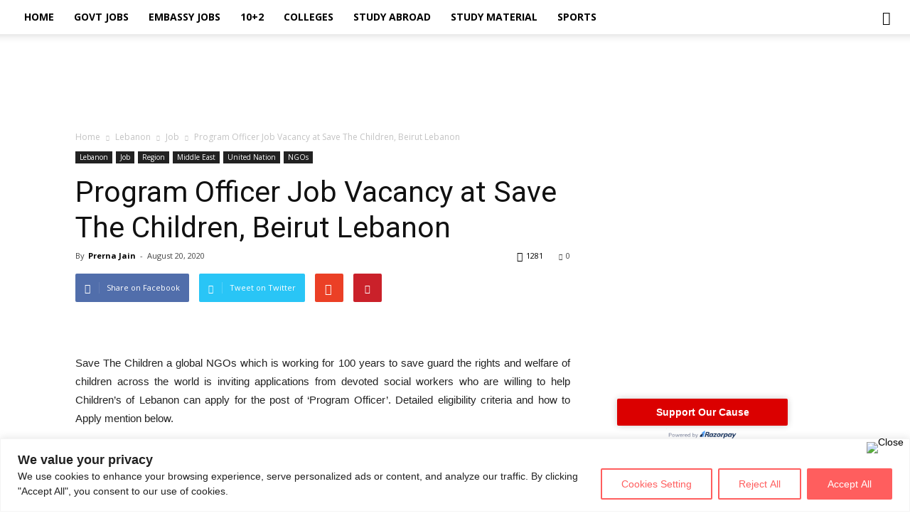

--- FILE ---
content_type: text/html; charset=UTF-8
request_url: https://www.careernath.com/program-officer-job-vacancy-at-save-the-children-beirut-lebanon/
body_size: 58988
content:
<!doctype html >
<!--[if IE 8]>    <html class="ie8" lang="en"> <![endif]-->
<!--[if IE 9]>    <html class="ie9" lang="en"> <![endif]-->
<!--[if gt IE 8]><!--> <html lang="en-US"> <!--<![endif]-->
<head>
	<script async src="//pagead2.googlesyndication.com/pagead/js/adsbygoogle.js"></script>
<script>
  (adsbygoogle = window.adsbygoogle || []).push({
    google_ad_client: "ca-pub-1714094318975355",
    enable_page_level_ads: true
  });
</script>
    <title>Program Officer Job Vacancy at Save The Children, Beirut Lebanon - CareerNath</title>
    <meta charset="UTF-8" />
    <meta name="viewport" content="width=device-width, initial-scale=1.0">
    <link rel="pingback" href="https://www.careernath.com/xmlrpc.php" />
    <meta name='robots' content='max-image-preview:large' />
<meta property="og:image" content="https://www.careernath.com/wp-content/uploads/2020/08/save-the-children.png" /><meta name="author" content="Prerna Jain">
<link rel="icon" type="image/png" href="https://www.careernath.com/wp-content/uploads/2020/06/CareerNath_Favicon.png">
<!-- This site is optimized with the Yoast SEO Premium plugin v13.5 - https://yoast.com/wordpress/plugins/seo/ -->
<meta name="news_keywords" content="lebanon, ngos, social worker" />
<meta name="original-source" content="https://www.careernath.com/program-officer-job-vacancy-at-save-the-children-beirut-lebanon/" />
<meta name="robots" content="max-snippet:-1, max-image-preview:large, max-video-preview:-1"/>
<link rel="canonical" href="https://www.careernath.com/program-officer-job-vacancy-at-save-the-children-beirut-lebanon/" />
<meta property="og:locale" content="en_US" />
<meta property="og:type" content="article" />
<meta property="og:title" content="Program Officer Job Vacancy at Save The Children, Beirut Lebanon - CareerNath" />
<meta property="og:description" content="Save The Children a global NGOs which is working for 100 years to save guard the rights and welfare of children across the world is inviting applications from devoted social workers who are willing to help Children&#8217;s of Lebanon can apply for the post of &#8216;Program Officer&#8217;. Detailed eligibility criteria and how to Apply mention &hellip;" />
<meta property="og:url" content="https://www.careernath.com/program-officer-job-vacancy-at-save-the-children-beirut-lebanon/" />
<meta property="og:site_name" content="CareerNath" />
<meta property="article:publisher" content="https://www.facebook.com/careernath" />
<meta property="article:tag" content="lebanon" />
<meta property="article:tag" content="ngos" />
<meta property="article:tag" content="social worker" />
<meta property="article:section" content="NGOs" />
<meta property="article:published_time" content="2020-08-20T14:26:49+00:00" />
<meta property="article:modified_time" content="2020-08-21T19:04:18+00:00" />
<meta property="og:updated_time" content="2020-08-21T19:04:18+00:00" />
<meta property="og:image" content="https://www.careernath.com/wp-content/uploads/2020/08/save-the-children.png" />
<meta property="og:image:secure_url" content="https://www.careernath.com/wp-content/uploads/2020/08/save-the-children.png" />
<meta property="og:image:width" content="591" />
<meta property="og:image:height" content="390" />
<meta name="twitter:card" content="summary_large_image" />
<meta name="twitter:description" content="Save The Children a global NGOs which is working for 100 years to save guard the rights and welfare of children across the world is inviting applications from devoted social workers who are willing to help Children&#8217;s of Lebanon can apply for the post of &#8216;Program Officer&#8217;. Detailed eligibility criteria and how to Apply mention [&hellip;]" />
<meta name="twitter:title" content="Program Officer Job Vacancy at Save The Children, Beirut Lebanon - CareerNath" />
<meta name="twitter:site" content="@careernath" />
<meta name="twitter:image" content="https://www.careernath.com/wp-content/uploads/2020/08/save-the-children.png" />
<meta name="twitter:creator" content="@careernath" />
<script type='application/ld+json' class='yoast-schema-graph yoast-schema-graph--main'>{"@context":"https://schema.org","@graph":[{"@type":"Organization","@id":"https://www.careernath.com/#organization","name":"CareerNath","url":"https://www.careernath.com/","sameAs":["https://www.facebook.com/careernath","https://www.instagram.com/careernath","https://twitter.com/careernath"],"logo":{"@type":"ImageObject","@id":"https://www.careernath.com/#logo","inLanguage":"en-US","url":"https://www.careernath.com/wp-content/uploads/2020/04/Careernath_homelogo.png","width":803,"height":249,"caption":"CareerNath"},"image":{"@id":"https://www.careernath.com/#logo"}},{"@type":"WebSite","@id":"https://www.careernath.com/#website","url":"https://www.careernath.com/","name":"CareerNath","inLanguage":"en-US","description":"Career Temple","publisher":{"@id":"https://www.careernath.com/#organization"},"potentialAction":[{"@type":"SearchAction","target":"https://www.careernath.com/?s={search_term_string}","query-input":"required name=search_term_string"}]},{"@type":"ImageObject","@id":"https://www.careernath.com/program-officer-job-vacancy-at-save-the-children-beirut-lebanon/#primaryimage","inLanguage":"en-US","url":"https://www.careernath.com/wp-content/uploads/2020/08/save-the-children.png","width":591,"height":390,"caption":"Save The Children"},{"@type":"WebPage","@id":"https://www.careernath.com/program-officer-job-vacancy-at-save-the-children-beirut-lebanon/#webpage","url":"https://www.careernath.com/program-officer-job-vacancy-at-save-the-children-beirut-lebanon/","name":"Program Officer Job Vacancy at Save The Children, Beirut Lebanon - CareerNath","isPartOf":{"@id":"https://www.careernath.com/#website"},"inLanguage":"en-US","primaryImageOfPage":{"@id":"https://www.careernath.com/program-officer-job-vacancy-at-save-the-children-beirut-lebanon/#primaryimage"},"datePublished":"2020-08-20T14:26:49+00:00","dateModified":"2020-08-21T19:04:18+00:00","potentialAction":[{"@type":"ReadAction","target":["https://www.careernath.com/program-officer-job-vacancy-at-save-the-children-beirut-lebanon/"]}]},{"@type":"Article","@id":"https://www.careernath.com/program-officer-job-vacancy-at-save-the-children-beirut-lebanon/#article","isPartOf":{"@id":"https://www.careernath.com/program-officer-job-vacancy-at-save-the-children-beirut-lebanon/#webpage"},"author":{"@id":"https://www.careernath.com/#/schema/person/2105183de480df1d6e2a776690b5bc54"},"headline":"Program Officer Job Vacancy at Save The Children, Beirut Lebanon","datePublished":"2020-08-20T14:26:49+00:00","dateModified":"2020-08-21T19:04:18+00:00","commentCount":0,"mainEntityOfPage":{"@id":"https://www.careernath.com/program-officer-job-vacancy-at-save-the-children-beirut-lebanon/#webpage"},"publisher":{"@id":"https://www.careernath.com/#organization"},"image":{"@id":"https://www.careernath.com/program-officer-job-vacancy-at-save-the-children-beirut-lebanon/#primaryimage"},"keywords":"lebanon,ngos,social worker","articleSection":"Job,Middle East,NGOs","inLanguage":"en-US","potentialAction":[{"@type":"CommentAction","name":"Comment","target":["https://www.careernath.com/program-officer-job-vacancy-at-save-the-children-beirut-lebanon/#respond"]}]},{"@type":["Person"],"@id":"https://www.careernath.com/#/schema/person/2105183de480df1d6e2a776690b5bc54","name":"Prerna Jain","image":{"@type":"ImageObject","@id":"https://www.careernath.com/#authorlogo","inLanguage":"en-US","url":"https://secure.gravatar.com/avatar/c0259c9346f3fc5573e20f404b04e9cf?s=96&d=mm&r=g","caption":"Prerna Jain"},"description":"Prerna is a Masters in Physiology. She is an expert of reading faces and guiding aspirants in the career by scientifically techniques of human behavior. She loves to contribute in building nation with adequate practical skills apart from just gaining knowledge.","sameAs":[]}]}</script>
<!-- / Yoast SEO Premium plugin. -->

<link rel='dns-prefetch' href='//secure.gravatar.com' />
<link rel='dns-prefetch' href='//stats.wp.com' />
<link rel='dns-prefetch' href='//fonts.googleapis.com' />
<link rel='dns-prefetch' href='//v0.wordpress.com' />
<link rel='dns-prefetch' href='//widgets.wp.com' />
<link rel='dns-prefetch' href='//jetpack.wordpress.com' />
<link rel='dns-prefetch' href='//s0.wp.com' />
<link rel='dns-prefetch' href='//public-api.wordpress.com' />
<link rel='dns-prefetch' href='//0.gravatar.com' />
<link rel='dns-prefetch' href='//1.gravatar.com' />
<link rel='dns-prefetch' href='//2.gravatar.com' />
<link rel="alternate" type="application/rss+xml" title="CareerNath &raquo; Feed" href="https://www.careernath.com/feed/" />
<link rel="alternate" type="application/rss+xml" title="CareerNath &raquo; Comments Feed" href="https://www.careernath.com/comments/feed/" />
<link rel="alternate" type="application/rss+xml" title="CareerNath &raquo; Program Officer Job Vacancy at Save The Children, Beirut Lebanon Comments Feed" href="https://www.careernath.com/program-officer-job-vacancy-at-save-the-children-beirut-lebanon/feed/" />
<script type="text/javascript">var $TS_VCSC_CurrentPluginRelease = "5.2.8";var $TS_VCSC_CurrentComposerRelease = "5.1";var $TS_VCSC_Lightbox_Activated = true;var $TS_VCSC_Lightbox_Thumbs = "bottom";var $TS_VCSC_Lightbox_Thumbsize = 50;var $TS_VCSC_Lightbox_Animation = "random";var $TS_VCSC_Lightbox_Captions = "data-title";var $TS_VCSC_Lightbox_Closer = true;var $TS_VCSC_Lightbox_Durations = 5000;var $TS_VCSC_Lightbox_Share = false;var $TS_VCSC_Lightbox_Save = false;var $TS_VCSC_Lightbox_LoadAPIs = true;var $TS_VCSC_Lightbox_Social = "fb,tw,gp,pin";var $TS_VCSC_Lightbox_NoTouch = false;var $TS_VCSC_Lightbox_BGClose = true;var $TS_VCSC_Lightbox_NoHashes = true;var $TS_VCSC_Lightbox_Keyboard = true;var $TS_VCSC_Lightbox_FullScreen = true;var $TS_VCSC_Lightbox_Zoom = true;var $TS_VCSC_Lightbox_FXSpeed = 300;var $TS_VCSC_Lightbox_Scheme = "dark";var $TS_VCSC_Lightbox_URLColor = false;var $TS_VCSC_Lightbox_Backlight = "#ffffff";var $TS_VCSC_Lightbox_UseColor = false;var $TS_VCSC_Lightbox_Overlay = "#000000";var $TS_VCSC_Lightbox_Background = "";var $TS_VCSC_Lightbox_Repeat = "no-repeat";var $TS_VCSC_Lightbox_Noise = "";var $TS_VCSC_Lightbox_CORS = false;var $TS_VCSC_Lightbox_Tapping = true;var $TS_VCSC_Lightbox_ScrollBlock = "js";var $TS_VCSC_Lightbox_Protection = "none";var $TS_VCSC_Lightbox_HistoryClose = false;var $TS_VCSC_Lightbox_CustomScroll = true;var $TS_VCSC_Lightbox_HomeURL = "https://www.careernath.com";var $TS_VCSC_Lightbox_LastScroll = 0;var $TS_VCSC_Lightbox_Showing = false;var $TS_VCSC_Lightbox_PrettyPhoto = false;var $TS_VCSC_Lightbox_AttachAllOther = false;var $TS_VCSC_Hammer_ReleaseNew = true;var $TS_VCSC_Countdown_DaysLabel = "Days";var $TS_VCSC_Countdown_DayLabel = "Day";var $TS_VCSC_Countdown_HoursLabel = "Hours";var $TS_VCSC_Countdown_HourLabel = "Hour";var $TS_VCSC_Countdown_MinutesLabel = "Minutes";var $TS_VCSC_Countdown_MinuteLabel = "Minute";var $TS_VCSC_Countdown_SecondsLabel = "Seconds";var $TS_VCSC_Countdown_SecondLabel = "Second";</script><script type="text/javascript">
window._wpemojiSettings = {"baseUrl":"https:\/\/s.w.org\/images\/core\/emoji\/14.0.0\/72x72\/","ext":".png","svgUrl":"https:\/\/s.w.org\/images\/core\/emoji\/14.0.0\/svg\/","svgExt":".svg","source":{"concatemoji":"https:\/\/www.careernath.com\/wp-includes\/js\/wp-emoji-release.min.js?ver=6.3.7"}};
/*! This file is auto-generated */
!function(i,n){var o,s,e;function c(e){try{var t={supportTests:e,timestamp:(new Date).valueOf()};sessionStorage.setItem(o,JSON.stringify(t))}catch(e){}}function p(e,t,n){e.clearRect(0,0,e.canvas.width,e.canvas.height),e.fillText(t,0,0);var t=new Uint32Array(e.getImageData(0,0,e.canvas.width,e.canvas.height).data),r=(e.clearRect(0,0,e.canvas.width,e.canvas.height),e.fillText(n,0,0),new Uint32Array(e.getImageData(0,0,e.canvas.width,e.canvas.height).data));return t.every(function(e,t){return e===r[t]})}function u(e,t,n){switch(t){case"flag":return n(e,"\ud83c\udff3\ufe0f\u200d\u26a7\ufe0f","\ud83c\udff3\ufe0f\u200b\u26a7\ufe0f")?!1:!n(e,"\ud83c\uddfa\ud83c\uddf3","\ud83c\uddfa\u200b\ud83c\uddf3")&&!n(e,"\ud83c\udff4\udb40\udc67\udb40\udc62\udb40\udc65\udb40\udc6e\udb40\udc67\udb40\udc7f","\ud83c\udff4\u200b\udb40\udc67\u200b\udb40\udc62\u200b\udb40\udc65\u200b\udb40\udc6e\u200b\udb40\udc67\u200b\udb40\udc7f");case"emoji":return!n(e,"\ud83e\udef1\ud83c\udffb\u200d\ud83e\udef2\ud83c\udfff","\ud83e\udef1\ud83c\udffb\u200b\ud83e\udef2\ud83c\udfff")}return!1}function f(e,t,n){var r="undefined"!=typeof WorkerGlobalScope&&self instanceof WorkerGlobalScope?new OffscreenCanvas(300,150):i.createElement("canvas"),a=r.getContext("2d",{willReadFrequently:!0}),o=(a.textBaseline="top",a.font="600 32px Arial",{});return e.forEach(function(e){o[e]=t(a,e,n)}),o}function t(e){var t=i.createElement("script");t.src=e,t.defer=!0,i.head.appendChild(t)}"undefined"!=typeof Promise&&(o="wpEmojiSettingsSupports",s=["flag","emoji"],n.supports={everything:!0,everythingExceptFlag:!0},e=new Promise(function(e){i.addEventListener("DOMContentLoaded",e,{once:!0})}),new Promise(function(t){var n=function(){try{var e=JSON.parse(sessionStorage.getItem(o));if("object"==typeof e&&"number"==typeof e.timestamp&&(new Date).valueOf()<e.timestamp+604800&&"object"==typeof e.supportTests)return e.supportTests}catch(e){}return null}();if(!n){if("undefined"!=typeof Worker&&"undefined"!=typeof OffscreenCanvas&&"undefined"!=typeof URL&&URL.createObjectURL&&"undefined"!=typeof Blob)try{var e="postMessage("+f.toString()+"("+[JSON.stringify(s),u.toString(),p.toString()].join(",")+"));",r=new Blob([e],{type:"text/javascript"}),a=new Worker(URL.createObjectURL(r),{name:"wpTestEmojiSupports"});return void(a.onmessage=function(e){c(n=e.data),a.terminate(),t(n)})}catch(e){}c(n=f(s,u,p))}t(n)}).then(function(e){for(var t in e)n.supports[t]=e[t],n.supports.everything=n.supports.everything&&n.supports[t],"flag"!==t&&(n.supports.everythingExceptFlag=n.supports.everythingExceptFlag&&n.supports[t]);n.supports.everythingExceptFlag=n.supports.everythingExceptFlag&&!n.supports.flag,n.DOMReady=!1,n.readyCallback=function(){n.DOMReady=!0}}).then(function(){return e}).then(function(){var e;n.supports.everything||(n.readyCallback(),(e=n.source||{}).concatemoji?t(e.concatemoji):e.wpemoji&&e.twemoji&&(t(e.twemoji),t(e.wpemoji)))}))}((window,document),window._wpemojiSettings);
</script>
<style type="text/css">
img.wp-smiley,
img.emoji {
	display: inline !important;
	border: none !important;
	box-shadow: none !important;
	height: 1em !important;
	width: 1em !important;
	margin: 0 0.07em !important;
	vertical-align: -0.1em !important;
	background: none !important;
	padding: 0 !important;
}
</style>
	<link rel='stylesheet' id='ht_ctc_main_css-css' href='https://www.careernath.com/wp-content/plugins/click-to-chat-for-whatsapp/new/inc/assets/css/main.css?ver=3.30.1' type='text/css' media='all' />
<link rel='stylesheet' id='sweetalert2-css' href='https://www.careernath.com/wp-content/plugins/user-registration/assets/css/sweetalert2/sweetalert2.min.css?ver=10.16.7' type='text/css' media='all' />
<link rel='stylesheet' id='user-registration-general-css' href='https://www.careernath.com/wp-content/plugins/user-registration/assets/css/user-registration.css?ver=3.0.4.1' type='text/css' media='all' />
<link rel='stylesheet' id='user-registration-smallscreen-css' href='https://www.careernath.com/wp-content/plugins/user-registration/assets/css/user-registration-smallscreen.css?ver=3.0.4.1' type='text/css' media='only screen and (max-width: 768px)' />
<link rel='stylesheet' id='user-registration-my-account-layout-css' href='https://www.careernath.com/wp-content/plugins/user-registration/assets/css/my-account-layout.css?ver=3.0.4.1' type='text/css' media='all' />
<link rel='stylesheet' id='dashicons-css' href='https://www.careernath.com/wp-includes/css/dashicons.min.css?ver=6.3.7' type='text/css' media='all' />
<link rel='stylesheet' id='wp-block-library-css' href='https://www.careernath.com/wp-includes/css/dist/block-library/style.min.css?ver=6.3.7' type='text/css' media='all' />
<style id='wp-block-library-inline-css' type='text/css'>
.has-text-align-justify{text-align:justify;}
</style>
<style id='ce4wp-subscribe-style-inline-css' type='text/css'>
.wp-block-ce4wp-subscribe{max-width:840px;margin:0 auto}.wp-block-ce4wp-subscribe .title{margin-bottom:0}.wp-block-ce4wp-subscribe .subTitle{margin-top:0;font-size:0.8em}.wp-block-ce4wp-subscribe .disclaimer{margin-top:5px;font-size:0.8em}.wp-block-ce4wp-subscribe .disclaimer .disclaimer-label{margin-left:10px}.wp-block-ce4wp-subscribe .inputBlock{width:100%;margin-bottom:10px}.wp-block-ce4wp-subscribe .inputBlock input{width:100%}.wp-block-ce4wp-subscribe .inputBlock label{display:inline-block}.wp-block-ce4wp-subscribe .submit-button{margin-top:25px;display:block}.wp-block-ce4wp-subscribe .required-text{display:inline-block;margin:0;padding:0;margin-left:0.3em}.wp-block-ce4wp-subscribe .onSubmission{height:0;max-width:840px;margin:0 auto}.wp-block-ce4wp-subscribe .firstNameSummary .lastNameSummary{text-transform:capitalize}.wp-block-ce4wp-subscribe .ce4wp-inline-notification{display:flex;flex-direction:row;align-items:center;padding:13px 10px;width:100%;height:40px;border-style:solid;border-color:orange;border-width:1px;border-left-width:4px;border-radius:3px;background:rgba(255,133,15,0.1);flex:none;order:0;flex-grow:1;margin:0px 0px}.wp-block-ce4wp-subscribe .ce4wp-inline-warning-text{font-style:normal;font-weight:normal;font-size:16px;line-height:20px;display:flex;align-items:center;color:#571600;margin-left:9px}.wp-block-ce4wp-subscribe .ce4wp-inline-warning-icon{color:orange}.wp-block-ce4wp-subscribe .ce4wp-inline-warning-arrow{color:#571600;margin-left:auto}.wp-block-ce4wp-subscribe .ce4wp-banner-clickable{cursor:pointer}.ce4wp-link{cursor:pointer}

.no-flex{display:block}.sub-header{margin-bottom:1em}


</style>
<link rel='stylesheet' id='mediaelement-css' href='https://www.careernath.com/wp-includes/js/mediaelement/mediaelementplayer-legacy.min.css?ver=4.2.17' type='text/css' media='all' />
<link rel='stylesheet' id='wp-mediaelement-css' href='https://www.careernath.com/wp-includes/js/mediaelement/wp-mediaelement.min.css?ver=6.3.7' type='text/css' media='all' />
<style id='classic-theme-styles-inline-css' type='text/css'>
/*! This file is auto-generated */
.wp-block-button__link{color:#fff;background-color:#32373c;border-radius:9999px;box-shadow:none;text-decoration:none;padding:calc(.667em + 2px) calc(1.333em + 2px);font-size:1.125em}.wp-block-file__button{background:#32373c;color:#fff;text-decoration:none}
</style>
<style id='global-styles-inline-css' type='text/css'>
body{--wp--preset--color--black: #000000;--wp--preset--color--cyan-bluish-gray: #abb8c3;--wp--preset--color--white: #ffffff;--wp--preset--color--pale-pink: #f78da7;--wp--preset--color--vivid-red: #cf2e2e;--wp--preset--color--luminous-vivid-orange: #ff6900;--wp--preset--color--luminous-vivid-amber: #fcb900;--wp--preset--color--light-green-cyan: #7bdcb5;--wp--preset--color--vivid-green-cyan: #00d084;--wp--preset--color--pale-cyan-blue: #8ed1fc;--wp--preset--color--vivid-cyan-blue: #0693e3;--wp--preset--color--vivid-purple: #9b51e0;--wp--preset--gradient--vivid-cyan-blue-to-vivid-purple: linear-gradient(135deg,rgba(6,147,227,1) 0%,rgb(155,81,224) 100%);--wp--preset--gradient--light-green-cyan-to-vivid-green-cyan: linear-gradient(135deg,rgb(122,220,180) 0%,rgb(0,208,130) 100%);--wp--preset--gradient--luminous-vivid-amber-to-luminous-vivid-orange: linear-gradient(135deg,rgba(252,185,0,1) 0%,rgba(255,105,0,1) 100%);--wp--preset--gradient--luminous-vivid-orange-to-vivid-red: linear-gradient(135deg,rgba(255,105,0,1) 0%,rgb(207,46,46) 100%);--wp--preset--gradient--very-light-gray-to-cyan-bluish-gray: linear-gradient(135deg,rgb(238,238,238) 0%,rgb(169,184,195) 100%);--wp--preset--gradient--cool-to-warm-spectrum: linear-gradient(135deg,rgb(74,234,220) 0%,rgb(151,120,209) 20%,rgb(207,42,186) 40%,rgb(238,44,130) 60%,rgb(251,105,98) 80%,rgb(254,248,76) 100%);--wp--preset--gradient--blush-light-purple: linear-gradient(135deg,rgb(255,206,236) 0%,rgb(152,150,240) 100%);--wp--preset--gradient--blush-bordeaux: linear-gradient(135deg,rgb(254,205,165) 0%,rgb(254,45,45) 50%,rgb(107,0,62) 100%);--wp--preset--gradient--luminous-dusk: linear-gradient(135deg,rgb(255,203,112) 0%,rgb(199,81,192) 50%,rgb(65,88,208) 100%);--wp--preset--gradient--pale-ocean: linear-gradient(135deg,rgb(255,245,203) 0%,rgb(182,227,212) 50%,rgb(51,167,181) 100%);--wp--preset--gradient--electric-grass: linear-gradient(135deg,rgb(202,248,128) 0%,rgb(113,206,126) 100%);--wp--preset--gradient--midnight: linear-gradient(135deg,rgb(2,3,129) 0%,rgb(40,116,252) 100%);--wp--preset--font-size--small: 13px;--wp--preset--font-size--medium: 20px;--wp--preset--font-size--large: 36px;--wp--preset--font-size--x-large: 42px;--wp--preset--spacing--20: 0.44rem;--wp--preset--spacing--30: 0.67rem;--wp--preset--spacing--40: 1rem;--wp--preset--spacing--50: 1.5rem;--wp--preset--spacing--60: 2.25rem;--wp--preset--spacing--70: 3.38rem;--wp--preset--spacing--80: 5.06rem;--wp--preset--shadow--natural: 6px 6px 9px rgba(0, 0, 0, 0.2);--wp--preset--shadow--deep: 12px 12px 50px rgba(0, 0, 0, 0.4);--wp--preset--shadow--sharp: 6px 6px 0px rgba(0, 0, 0, 0.2);--wp--preset--shadow--outlined: 6px 6px 0px -3px rgba(255, 255, 255, 1), 6px 6px rgba(0, 0, 0, 1);--wp--preset--shadow--crisp: 6px 6px 0px rgba(0, 0, 0, 1);}:where(.is-layout-flex){gap: 0.5em;}:where(.is-layout-grid){gap: 0.5em;}body .is-layout-flow > .alignleft{float: left;margin-inline-start: 0;margin-inline-end: 2em;}body .is-layout-flow > .alignright{float: right;margin-inline-start: 2em;margin-inline-end: 0;}body .is-layout-flow > .aligncenter{margin-left: auto !important;margin-right: auto !important;}body .is-layout-constrained > .alignleft{float: left;margin-inline-start: 0;margin-inline-end: 2em;}body .is-layout-constrained > .alignright{float: right;margin-inline-start: 2em;margin-inline-end: 0;}body .is-layout-constrained > .aligncenter{margin-left: auto !important;margin-right: auto !important;}body .is-layout-constrained > :where(:not(.alignleft):not(.alignright):not(.alignfull)){max-width: var(--wp--style--global--content-size);margin-left: auto !important;margin-right: auto !important;}body .is-layout-constrained > .alignwide{max-width: var(--wp--style--global--wide-size);}body .is-layout-flex{display: flex;}body .is-layout-flex{flex-wrap: wrap;align-items: center;}body .is-layout-flex > *{margin: 0;}body .is-layout-grid{display: grid;}body .is-layout-grid > *{margin: 0;}:where(.wp-block-columns.is-layout-flex){gap: 2em;}:where(.wp-block-columns.is-layout-grid){gap: 2em;}:where(.wp-block-post-template.is-layout-flex){gap: 1.25em;}:where(.wp-block-post-template.is-layout-grid){gap: 1.25em;}.has-black-color{color: var(--wp--preset--color--black) !important;}.has-cyan-bluish-gray-color{color: var(--wp--preset--color--cyan-bluish-gray) !important;}.has-white-color{color: var(--wp--preset--color--white) !important;}.has-pale-pink-color{color: var(--wp--preset--color--pale-pink) !important;}.has-vivid-red-color{color: var(--wp--preset--color--vivid-red) !important;}.has-luminous-vivid-orange-color{color: var(--wp--preset--color--luminous-vivid-orange) !important;}.has-luminous-vivid-amber-color{color: var(--wp--preset--color--luminous-vivid-amber) !important;}.has-light-green-cyan-color{color: var(--wp--preset--color--light-green-cyan) !important;}.has-vivid-green-cyan-color{color: var(--wp--preset--color--vivid-green-cyan) !important;}.has-pale-cyan-blue-color{color: var(--wp--preset--color--pale-cyan-blue) !important;}.has-vivid-cyan-blue-color{color: var(--wp--preset--color--vivid-cyan-blue) !important;}.has-vivid-purple-color{color: var(--wp--preset--color--vivid-purple) !important;}.has-black-background-color{background-color: var(--wp--preset--color--black) !important;}.has-cyan-bluish-gray-background-color{background-color: var(--wp--preset--color--cyan-bluish-gray) !important;}.has-white-background-color{background-color: var(--wp--preset--color--white) !important;}.has-pale-pink-background-color{background-color: var(--wp--preset--color--pale-pink) !important;}.has-vivid-red-background-color{background-color: var(--wp--preset--color--vivid-red) !important;}.has-luminous-vivid-orange-background-color{background-color: var(--wp--preset--color--luminous-vivid-orange) !important;}.has-luminous-vivid-amber-background-color{background-color: var(--wp--preset--color--luminous-vivid-amber) !important;}.has-light-green-cyan-background-color{background-color: var(--wp--preset--color--light-green-cyan) !important;}.has-vivid-green-cyan-background-color{background-color: var(--wp--preset--color--vivid-green-cyan) !important;}.has-pale-cyan-blue-background-color{background-color: var(--wp--preset--color--pale-cyan-blue) !important;}.has-vivid-cyan-blue-background-color{background-color: var(--wp--preset--color--vivid-cyan-blue) !important;}.has-vivid-purple-background-color{background-color: var(--wp--preset--color--vivid-purple) !important;}.has-black-border-color{border-color: var(--wp--preset--color--black) !important;}.has-cyan-bluish-gray-border-color{border-color: var(--wp--preset--color--cyan-bluish-gray) !important;}.has-white-border-color{border-color: var(--wp--preset--color--white) !important;}.has-pale-pink-border-color{border-color: var(--wp--preset--color--pale-pink) !important;}.has-vivid-red-border-color{border-color: var(--wp--preset--color--vivid-red) !important;}.has-luminous-vivid-orange-border-color{border-color: var(--wp--preset--color--luminous-vivid-orange) !important;}.has-luminous-vivid-amber-border-color{border-color: var(--wp--preset--color--luminous-vivid-amber) !important;}.has-light-green-cyan-border-color{border-color: var(--wp--preset--color--light-green-cyan) !important;}.has-vivid-green-cyan-border-color{border-color: var(--wp--preset--color--vivid-green-cyan) !important;}.has-pale-cyan-blue-border-color{border-color: var(--wp--preset--color--pale-cyan-blue) !important;}.has-vivid-cyan-blue-border-color{border-color: var(--wp--preset--color--vivid-cyan-blue) !important;}.has-vivid-purple-border-color{border-color: var(--wp--preset--color--vivid-purple) !important;}.has-vivid-cyan-blue-to-vivid-purple-gradient-background{background: var(--wp--preset--gradient--vivid-cyan-blue-to-vivid-purple) !important;}.has-light-green-cyan-to-vivid-green-cyan-gradient-background{background: var(--wp--preset--gradient--light-green-cyan-to-vivid-green-cyan) !important;}.has-luminous-vivid-amber-to-luminous-vivid-orange-gradient-background{background: var(--wp--preset--gradient--luminous-vivid-amber-to-luminous-vivid-orange) !important;}.has-luminous-vivid-orange-to-vivid-red-gradient-background{background: var(--wp--preset--gradient--luminous-vivid-orange-to-vivid-red) !important;}.has-very-light-gray-to-cyan-bluish-gray-gradient-background{background: var(--wp--preset--gradient--very-light-gray-to-cyan-bluish-gray) !important;}.has-cool-to-warm-spectrum-gradient-background{background: var(--wp--preset--gradient--cool-to-warm-spectrum) !important;}.has-blush-light-purple-gradient-background{background: var(--wp--preset--gradient--blush-light-purple) !important;}.has-blush-bordeaux-gradient-background{background: var(--wp--preset--gradient--blush-bordeaux) !important;}.has-luminous-dusk-gradient-background{background: var(--wp--preset--gradient--luminous-dusk) !important;}.has-pale-ocean-gradient-background{background: var(--wp--preset--gradient--pale-ocean) !important;}.has-electric-grass-gradient-background{background: var(--wp--preset--gradient--electric-grass) !important;}.has-midnight-gradient-background{background: var(--wp--preset--gradient--midnight) !important;}.has-small-font-size{font-size: var(--wp--preset--font-size--small) !important;}.has-medium-font-size{font-size: var(--wp--preset--font-size--medium) !important;}.has-large-font-size{font-size: var(--wp--preset--font-size--large) !important;}.has-x-large-font-size{font-size: var(--wp--preset--font-size--x-large) !important;}
.wp-block-navigation a:where(:not(.wp-element-button)){color: inherit;}
:where(.wp-block-post-template.is-layout-flex){gap: 1.25em;}:where(.wp-block-post-template.is-layout-grid){gap: 1.25em;}
:where(.wp-block-columns.is-layout-flex){gap: 2em;}:where(.wp-block-columns.is-layout-grid){gap: 2em;}
.wp-block-pullquote{font-size: 1.5em;line-height: 1.6;}
</style>
<link rel='stylesheet' id='any-post-slider-css' href='https://www.careernath.com/wp-content/plugins/any-post-slider/public/css/owl.carousel.min.css?ver=1.0.3' type='text/css' media='all' />
<link rel='stylesheet' id='any-post-slider-public-css' href='https://www.careernath.com/wp-content/plugins/any-post-slider/public/css/any-post-slider-public.css?ver=1.0.3' type='text/css' media='all' />
<link rel='stylesheet' id='cpsp-responsive-tabs-css' href='https://www.careernath.com/wp-content/plugins/category-posts-slider-pro/css/cpsp-responsive-tabs.css?ver=6.3.7' type='text/css' media='all' />
<link rel='stylesheet' id='cpsp-slider-display-css' href='https://www.careernath.com/wp-content/plugins/category-posts-slider-pro/css/cpsp-slider-display.min.css?ver=6.3.7' type='text/css' media='all' />
<link rel='stylesheet' id='cntctfrm_form_style-css' href='https://www.careernath.com/wp-content/plugins/contact-form-plugin/css/form_style.css?ver=4.2.6' type='text/css' media='all' />
<link rel='stylesheet' id='owl-carousel-style-css' href='https://www.careernath.com/wp-content/plugins/post-slider-and-carousel/assets/css/owl.carousel.min.css?ver=3.2.1' type='text/css' media='all' />
<link rel='stylesheet' id='psac-public-style-css' href='https://www.careernath.com/wp-content/plugins/post-slider-and-carousel/assets/css/psac-public.css?ver=3.2.1' type='text/css' media='all' />
<link rel='stylesheet' id='quiz-maker-css' href='https://www.careernath.com/wp-content/plugins/quiz-maker/public/css/quiz-maker-public.css?ver=6.4.8.7' type='text/css' media='all' />
<link rel='stylesheet' id='wpsm-comptable-styles-css' href='https://www.careernath.com/wp-content/plugins/table-maker/css/style.css?ver=1.9.1' type='text/css' media='all' />
<link rel='stylesheet' id='tss-css' href='https://www.careernath.com/wp-content/plugins/testimonial-slider-and-showcase/assets/css/wptestimonial.css?ver=2.3.4' type='text/css' media='all' />
<link rel='stylesheet' id='eae-css-css' href='https://www.careernath.com/wp-content/plugins/addon-elements-for-elementor-page-builder/assets/css/eae.min.css?ver=1.12.7' type='text/css' media='all' />
<link rel='stylesheet' id='font-awesome-4-shim-css' href='https://www.careernath.com/wp-content/plugins/elementor/assets/lib/font-awesome/css/v4-shims.min.css?ver=1.0' type='text/css' media='all' />
<link rel='stylesheet' id='font-awesome-5-all-css' href='https://www.careernath.com/wp-content/plugins/elementor/assets/lib/font-awesome/css/all.min.css?ver=1.0' type='text/css' media='all' />
<link rel='stylesheet' id='vegas-css-css' href='https://www.careernath.com/wp-content/plugins/addon-elements-for-elementor-page-builder/assets/lib/vegas/vegas.min.css?ver=2.4.0' type='text/css' media='all' />
<link rel='stylesheet' id='wpb-fp-owl-carousel-css' href='https://www.careernath.com/wp-content/plugins/advance-portfolio-grid/inc/../assets/css/owl.carousel.min.css?ver=2.3.4' type='text/css' media='all' />
<link rel='stylesheet' id='wpb-fp-bootstrap-grid-css' href='https://www.careernath.com/wp-content/plugins/advance-portfolio-grid/inc/../assets/css/wpb-custom-bootstrap.css?ver=3.2' type='text/css' media='all' />
<link rel='stylesheet' id='wpb-fp-magnific-popup-css' href='https://www.careernath.com/wp-content/plugins/advance-portfolio-grid/inc/../assets/css/magnific-popup.css?ver=1.1' type='text/css' media='all' />
<link rel='stylesheet' id='wpb-fp-main-css' href='https://www.careernath.com/wp-content/plugins/advance-portfolio-grid/inc/../assets/css/main.css?ver=1.0' type='text/css' media='all' />
<style id='wpb-fp-main-inline-css' type='text/css'>
.wpb-fp-filter li:hover, 
	.wpb_portfolio .wpb_fp_icons .wpb_fp_preview i,
	.wpb_fp_quick_view_content .wpb_fp_btn:hover {
		color: #ff5e5e;
	}.tooltipster-punk, 
	.wpb_fp_filter_default li:hover,
	.wpb_fp_quick_view_content .wpb_fp_btn:hover,
	.wpb_fp_quick_view_content .wpb_fp_btn {
		border-color: #ff5e5e;
	}.wpb_portfolio .wpb_fp_icons .wpb_fp_link i,
	.wpb_fp_btn,
	.wpb_fp_filter_capsule li.active,
	#wpb_fp_filter_select,
	#wpb_fp_filter_select #wpb-fp-sort-portfolio,
	#wpb_fp_filter_select li,
	.wpb_fp_slider.owl-carousel .owl-nav button {
		background: #ff5e5e;
	}.wpb_fp_slider.owl-carousel .owl-nav button:hover, .wpb_fp_slider.owl-carousel .owl-nav button:focus,
	.wpb_fp_slider.owl-theme .owl-dots .owl-dot span, .wpb_fp_slider.owl-theme .owl-dots .owl-dot.active span, .wpb_fp_slider.owl-theme .owl-dots .owl-dot:hover span {
		background: #212121;
	}.wpb_fp_grid figure h2 {
		font-size: 15px;
	}.wpb_fp_quick_view.white-popup {
		max-width: 980px;
	}
</style>
<link rel='stylesheet' id='hfe-style-css' href='https://www.careernath.com/wp-content/plugins/header-footer-elementor/assets/css/header-footer-elementor.css?ver=1.6.16' type='text/css' media='all' />
<link rel='stylesheet' id='elementor-icons-css' href='https://www.careernath.com/wp-content/plugins/elementor/assets/lib/eicons/css/elementor-icons.min.css?ver=5.23.0' type='text/css' media='all' />
<link rel='stylesheet' id='elementor-frontend-css' href='https://www.careernath.com/wp-content/plugins/elementor/assets/css/frontend-lite.min.css?ver=3.16.4' type='text/css' media='all' />
<link rel='stylesheet' id='swiper-css' href='https://www.careernath.com/wp-content/plugins/testimonial-slider-and-showcase/assets/vendor/swiper/swiper.min.css?ver=2.3.4' type='text/css' media='all' />
<link rel='stylesheet' id='elementor-post-3583-css' href='https://www.careernath.com/wp-content/uploads/elementor/css/post-3583.css?ver=1763070681' type='text/css' media='all' />
<link rel='stylesheet' id='elementor-pro-css' href='https://www.careernath.com/wp-content/plugins/elementor-pro/assets/css/frontend-lite.min.css?ver=3.8.1' type='text/css' media='all' />
<link rel='stylesheet' id='elementor-global-css' href='https://www.careernath.com/wp-content/uploads/elementor/css/global.css?ver=1763070681' type='text/css' media='all' />
<link rel='stylesheet' id='megamenu-css' href='https://www.careernath.com/wp-content/uploads/maxmegamenu/style.css?ver=d46ebc' type='text/css' media='all' />
<link rel='stylesheet' id='google-fonts-style-css' href='https://fonts.googleapis.com/css?family=Open+Sans%3A300italic%2C400%2C400italic%2C600%2C600italic%2C700%7CRoboto%3A300%2C400%2C400italic%2C500%2C500italic%2C700%2C900&#038;ver=7.8' type='text/css' media='all' />
<link rel='stylesheet' id='js_composer_front-css' href='https://www.careernath.com/wp-content/plugins/js_composer/assets/css/js_composer.min.css?ver=5.1' type='text/css' media='all' />
<link rel='stylesheet' id='td-theme-css' href='https://www.careernath.com/wp-content/themes/Newspaper/style.css?ver=7.8' type='text/css' media='all' />
<link rel='stylesheet' id='google-fonts-1-css' href='https://fonts.googleapis.com/css?family=Roboto%3A100%2C100italic%2C200%2C200italic%2C300%2C300italic%2C400%2C400italic%2C500%2C500italic%2C600%2C600italic%2C700%2C700italic%2C800%2C800italic%2C900%2C900italic%7CRoboto+Slab%3A100%2C100italic%2C200%2C200italic%2C300%2C300italic%2C400%2C400italic%2C500%2C500italic%2C600%2C600italic%2C700%2C700italic%2C800%2C800italic%2C900%2C900italic&#038;display=swap&#038;ver=6.3.7' type='text/css' media='all' />
<link rel='stylesheet' id='jetpack_css-css' href='https://www.careernath.com/wp-content/plugins/jetpack/css/jetpack.css?ver=12.6.3' type='text/css' media='all' />
<link rel="preconnect" href="https://fonts.gstatic.com/" crossorigin><script type="text/javascript">
            window._nslDOMReady = function (callback) {
                if ( document.readyState === "complete" || document.readyState === "interactive" ) {
                    callback();
                } else {
                    document.addEventListener( "DOMContentLoaded", callback );
                }
            };
            </script><script type='text/javascript' src='https://www.careernath.com/wp-includes/js/jquery/jquery.min.js?ver=3.7.0' id='jquery-core-js'></script>
<script type='text/javascript' src='https://www.careernath.com/wp-includes/js/jquery/jquery-migrate.min.js?ver=3.4.1' id='jquery-migrate-js'></script>
<script type='text/javascript' id='jetpack_related-posts-js-extra'>
/* <![CDATA[ */
var related_posts_js_options = {"post_heading":"h4"};
/* ]]> */
</script>
<script type='text/javascript' src='https://www.careernath.com/wp-content/plugins/jetpack/_inc/build/related-posts/related-posts.min.js?ver=20211209' id='jetpack_related-posts-js'></script>
<script type='text/javascript' id='cookie-law-info-js-extra'>
/* <![CDATA[ */
var _ckyConfig = {"_ipData":[],"_assetsURL":"https:\/\/www.careernath.com\/wp-content\/plugins\/cookie-law-info\/lite\/frontend\/images\/","_publicURL":"https:\/\/www.careernath.com","_expiry":"365","_categories":[{"name":"Necessary","slug":"necessary","isNecessary":true,"ccpaDoNotSell":true,"cookies":[],"active":true,"defaultConsent":{"gdpr":true,"ccpa":true}},{"name":"Functional","slug":"functional","isNecessary":false,"ccpaDoNotSell":true,"cookies":[],"active":true,"defaultConsent":{"gdpr":false,"ccpa":false}},{"name":"Analytics","slug":"analytics","isNecessary":false,"ccpaDoNotSell":true,"cookies":[],"active":true,"defaultConsent":{"gdpr":false,"ccpa":false}},{"name":"Performance","slug":"performance","isNecessary":false,"ccpaDoNotSell":true,"cookies":[],"active":true,"defaultConsent":{"gdpr":false,"ccpa":false}},{"name":"Advertisement","slug":"advertisement","isNecessary":false,"ccpaDoNotSell":true,"cookies":[],"active":true,"defaultConsent":{"gdpr":false,"ccpa":false}}],"_activeLaw":"gdpr","_rootDomain":"","_block":"1","_showBanner":"1","_bannerConfig":{"settings":{"type":"banner","position":"bottom","applicableLaw":"gdpr"},"behaviours":{"reloadBannerOnAccept":false,"loadAnalyticsByDefault":false,"animations":{"onLoad":"animate","onHide":"sticky"}},"config":{"revisitConsent":{"status":true,"tag":"revisit-consent","position":"bottom-left","meta":{"url":"#"},"styles":{"background-color":"#0056A7"},"elements":{"title":{"type":"text","tag":"revisit-consent-title","status":true,"styles":{"color":"#0056a7"}}}},"preferenceCenter":{"toggle":{"status":true,"tag":"detail-category-toggle","type":"toggle","states":{"active":{"styles":{"background-color":"#1863DC"}},"inactive":{"styles":{"background-color":"#D0D5D2"}}}}},"categoryPreview":{"status":false,"toggle":{"status":true,"tag":"detail-category-preview-toggle","type":"toggle","states":{"active":{"styles":{"background-color":"#1863DC"}},"inactive":{"styles":{"background-color":"#D0D5D2"}}}}},"videoPlaceholder":{"status":true,"styles":{"background-color":"#000000","border-color":"#000000","color":"#ffffff"}},"readMore":{"status":false,"tag":"readmore-button","type":"link","meta":{"noFollow":true,"newTab":true},"styles":{"color":"#FF5E5E","background-color":"transparent","border-color":"transparent"}},"auditTable":{"status":true},"optOption":{"status":true,"toggle":{"status":true,"tag":"optout-option-toggle","type":"toggle","states":{"active":{"styles":{"background-color":"#1863dc"}},"inactive":{"styles":{"background-color":"#FFFFFF"}}}}}}},"_version":"3.1.7","_logConsent":"1","_tags":[{"tag":"accept-button","styles":{"color":"#FFFFFF","background-color":"#FF5E5E","border-color":"#FF5E5E"}},{"tag":"reject-button","styles":{"color":"#FF5E5E","background-color":"transparent","border-color":"#FF5E5E"}},{"tag":"settings-button","styles":{"color":"#FF5E5E","background-color":"transparent","border-color":"#FF5E5E"}},{"tag":"readmore-button","styles":{"color":"#FF5E5E","background-color":"transparent","border-color":"transparent"}},{"tag":"donotsell-button","styles":{"color":"#1863DC","background-color":"transparent","border-color":"transparent"}},{"tag":"accept-button","styles":{"color":"#FFFFFF","background-color":"#FF5E5E","border-color":"#FF5E5E"}},{"tag":"revisit-consent","styles":{"background-color":"#0056A7"}}],"_shortCodes":[{"key":"cky_readmore","content":"<a href=\"#\" class=\"cky-policy\" aria-label=\"Cookie Policy\" target=\"_blank\" rel=\"noopener\" data-cky-tag=\"readmore-button\">Cookie Policy<\/a>","tag":"readmore-button","status":false,"attributes":{"rel":"nofollow","target":"_blank"}},{"key":"cky_show_desc","content":"<button class=\"cky-show-desc-btn\" data-cky-tag=\"show-desc-button\" aria-label=\"Show more\">Show more<\/button>","tag":"show-desc-button","status":true,"attributes":[]},{"key":"cky_hide_desc","content":"<button class=\"cky-show-desc-btn\" data-cky-tag=\"hide-desc-button\" aria-label=\"Show less\">Show less<\/button>","tag":"hide-desc-button","status":true,"attributes":[]},{"key":"cky_category_toggle_label","content":"[cky_{{status}}_category_label] [cky_preference_{{category_slug}}_title]","tag":"","status":true,"attributes":[]},{"key":"cky_enable_category_label","content":"Enable","tag":"","status":true,"attributes":[]},{"key":"cky_disable_category_label","content":"Disable","tag":"","status":true,"attributes":[]},{"key":"cky_video_placeholder","content":"<div class=\"video-placeholder-normal\" data-cky-tag=\"video-placeholder\" id=\"[UNIQUEID]\"><p class=\"video-placeholder-text-normal\" data-cky-tag=\"placeholder-title\">Please accept cookies to access this content<\/p><\/div>","tag":"","status":true,"attributes":[]},{"key":"cky_enable_optout_label","content":"Enable","tag":"","status":true,"attributes":[]},{"key":"cky_disable_optout_label","content":"Disable","tag":"","status":true,"attributes":[]},{"key":"cky_optout_toggle_label","content":"[cky_{{status}}_optout_label] [cky_optout_option_title]","tag":"","status":true,"attributes":[]},{"key":"cky_optout_option_title","content":"Do Not Sell or Share My Personal Information","tag":"","status":true,"attributes":[]},{"key":"cky_optout_close_label","content":"Close","tag":"","status":true,"attributes":[]}],"_rtl":"","_providersToBlock":[]};
var _ckyStyles = {"css":".cky-overlay{background: #000000; opacity: 0.4; position: fixed; top: 0; left: 0; width: 100%; height: 100%; z-index: 99999999;}.cky-hide{display: none;}.cky-btn-revisit-wrapper{display: flex; align-items: center; justify-content: center; background: #0056a7; width: 45px; height: 45px; border-radius: 50%; position: fixed; z-index: 999999; cursor: pointer;}.cky-revisit-bottom-left{bottom: 15px; left: 15px;}.cky-revisit-bottom-right{bottom: 15px; right: 15px;}.cky-btn-revisit-wrapper .cky-btn-revisit{display: flex; align-items: center; justify-content: center; background: none; border: none; cursor: pointer; position: relative; margin: 0; padding: 0;}.cky-btn-revisit-wrapper .cky-btn-revisit img{max-width: fit-content; margin: 0; height: 30px; width: 30px;}.cky-revisit-bottom-left:hover::before{content: attr(data-tooltip); position: absolute; background: #4e4b66; color: #ffffff; left: calc(100% + 7px); font-size: 12px; line-height: 16px; width: max-content; padding: 4px 8px; border-radius: 4px;}.cky-revisit-bottom-left:hover::after{position: absolute; content: \"\"; border: 5px solid transparent; left: calc(100% + 2px); border-left-width: 0; border-right-color: #4e4b66;}.cky-revisit-bottom-right:hover::before{content: attr(data-tooltip); position: absolute; background: #4e4b66; color: #ffffff; right: calc(100% + 7px); font-size: 12px; line-height: 16px; width: max-content; padding: 4px 8px; border-radius: 4px;}.cky-revisit-bottom-right:hover::after{position: absolute; content: \"\"; border: 5px solid transparent; right: calc(100% + 2px); border-right-width: 0; border-left-color: #4e4b66;}.cky-revisit-hide{display: none;}.cky-consent-container{position: fixed; width: 100%; box-sizing: border-box; z-index: 9999999;}.cky-consent-container .cky-consent-bar{background: #ffffff; border: 1px solid; padding: 16.5px 24px; box-shadow: 0 -1px 10px 0 #acabab4d;}.cky-banner-bottom{bottom: 0; left: 0;}.cky-banner-top{top: 0; left: 0;}.cky-custom-brand-logo-wrapper .cky-custom-brand-logo{width: 100px; height: auto; margin: 0 0 12px 0;}.cky-notice .cky-title{color: #212121; font-weight: 700; font-size: 18px; line-height: 24px; margin: 0 0 12px 0;}.cky-notice-group{display: flex; justify-content: space-between; align-items: center; font-size: 14px; line-height: 24px; font-weight: 400;}.cky-notice-des *,.cky-preference-content-wrapper *,.cky-accordion-header-des *,.cky-gpc-wrapper .cky-gpc-desc *{font-size: 14px;}.cky-notice-des{color: #212121; font-size: 14px; line-height: 24px; font-weight: 400;}.cky-notice-des img{height: 25px; width: 25px;}.cky-consent-bar .cky-notice-des p,.cky-gpc-wrapper .cky-gpc-desc p,.cky-preference-body-wrapper .cky-preference-content-wrapper p,.cky-accordion-header-wrapper .cky-accordion-header-des p,.cky-cookie-des-table li div:last-child p{color: inherit; margin-top: 0; overflow-wrap: break-word;}.cky-notice-des P:last-child,.cky-preference-content-wrapper p:last-child,.cky-cookie-des-table li div:last-child p:last-child,.cky-gpc-wrapper .cky-gpc-desc p:last-child{margin-bottom: 0;}.cky-notice-des a.cky-policy,.cky-notice-des button.cky-policy{font-size: 14px; color: #1863dc; white-space: nowrap; cursor: pointer; background: transparent; border: 1px solid; text-decoration: underline;}.cky-notice-des button.cky-policy{padding: 0;}.cky-notice-des a.cky-policy:focus-visible,.cky-notice-des button.cky-policy:focus-visible,.cky-preference-content-wrapper .cky-show-desc-btn:focus-visible,.cky-accordion-header .cky-accordion-btn:focus-visible,.cky-preference-header .cky-btn-close:focus-visible,.cky-switch input[type=\"checkbox\"]:focus-visible,.cky-footer-wrapper a:focus-visible,.cky-btn:focus-visible{outline: 2px solid #1863dc; outline-offset: 2px;}.cky-btn:focus:not(:focus-visible),.cky-accordion-header .cky-accordion-btn:focus:not(:focus-visible),.cky-preference-content-wrapper .cky-show-desc-btn:focus:not(:focus-visible),.cky-btn-revisit-wrapper .cky-btn-revisit:focus:not(:focus-visible),.cky-preference-header .cky-btn-close:focus:not(:focus-visible),.cky-consent-bar .cky-banner-btn-close:focus:not(:focus-visible){outline: 0;}button.cky-show-desc-btn:not(:hover):not(:active){color: #1863dc; background: transparent;}button.cky-accordion-btn:not(:hover):not(:active),button.cky-banner-btn-close:not(:hover):not(:active),button.cky-btn-close:not(:hover):not(:active),button.cky-btn-revisit:not(:hover):not(:active){background: transparent;}.cky-consent-bar button:hover,.cky-modal.cky-modal-open button:hover,.cky-consent-bar button:focus,.cky-modal.cky-modal-open button:focus{text-decoration: none;}.cky-notice-btn-wrapper{display: flex; justify-content: center; align-items: center; margin-left: 15px;}.cky-notice-btn-wrapper .cky-btn{text-shadow: none; box-shadow: none;}.cky-btn{font-size: 14px; font-family: inherit; line-height: 24px; padding: 8px 27px; font-weight: 500; margin: 0 8px 0 0; border-radius: 2px; white-space: nowrap; cursor: pointer; text-align: center; text-transform: none; min-height: 0;}.cky-btn:hover{opacity: 0.8;}.cky-btn-customize{color: #1863dc; background: transparent; border: 2px solid #1863dc;}.cky-btn-reject{color: #1863dc; background: transparent; border: 2px solid #1863dc;}.cky-btn-accept{background: #1863dc; color: #ffffff; border: 2px solid #1863dc;}.cky-btn:last-child{margin-right: 0;}@media (max-width: 768px){.cky-notice-group{display: block;}.cky-notice-btn-wrapper{margin-left: 0;}.cky-notice-btn-wrapper .cky-btn{flex: auto; max-width: 100%; margin-top: 10px; white-space: unset;}}@media (max-width: 576px){.cky-notice-btn-wrapper{flex-direction: column;}.cky-custom-brand-logo-wrapper, .cky-notice .cky-title, .cky-notice-des, .cky-notice-btn-wrapper{padding: 0 28px;}.cky-consent-container .cky-consent-bar{padding: 16.5px 0;}.cky-notice-des{max-height: 40vh; overflow-y: scroll;}.cky-notice-btn-wrapper .cky-btn{width: 100%; padding: 8px; margin-right: 0;}.cky-notice-btn-wrapper .cky-btn-accept{order: 1;}.cky-notice-btn-wrapper .cky-btn-reject{order: 3;}.cky-notice-btn-wrapper .cky-btn-customize{order: 2;}}@media (max-width: 425px){.cky-custom-brand-logo-wrapper, .cky-notice .cky-title, .cky-notice-des, .cky-notice-btn-wrapper{padding: 0 24px;}.cky-notice-btn-wrapper{flex-direction: column;}.cky-btn{width: 100%; margin: 10px 0 0 0;}.cky-notice-btn-wrapper .cky-btn-customize{order: 2;}.cky-notice-btn-wrapper .cky-btn-reject{order: 3;}.cky-notice-btn-wrapper .cky-btn-accept{order: 1; margin-top: 16px;}}@media (max-width: 352px){.cky-notice .cky-title{font-size: 16px;}.cky-notice-des *{font-size: 12px;}.cky-notice-des, .cky-btn{font-size: 12px;}}.cky-modal.cky-modal-open{display: flex; visibility: visible; -webkit-transform: translate(-50%, -50%); -moz-transform: translate(-50%, -50%); -ms-transform: translate(-50%, -50%); -o-transform: translate(-50%, -50%); transform: translate(-50%, -50%); top: 50%; left: 50%; transition: all 1s ease;}.cky-modal{box-shadow: 0 32px 68px rgba(0, 0, 0, 0.3); margin: 0 auto; position: fixed; max-width: 100%; background: #ffffff; top: 50%; box-sizing: border-box; border-radius: 6px; z-index: 999999999; color: #212121; -webkit-transform: translate(-50%, 100%); -moz-transform: translate(-50%, 100%); -ms-transform: translate(-50%, 100%); -o-transform: translate(-50%, 100%); transform: translate(-50%, 100%); visibility: hidden; transition: all 0s ease;}.cky-preference-center{max-height: 79vh; overflow: hidden; width: 845px; overflow: hidden; flex: 1 1 0; display: flex; flex-direction: column; border-radius: 6px;}.cky-preference-header{display: flex; align-items: center; justify-content: space-between; padding: 22px 24px; border-bottom: 1px solid;}.cky-preference-header .cky-preference-title{font-size: 18px; font-weight: 700; line-height: 24px;}.cky-preference-header .cky-btn-close{margin: 0; cursor: pointer; vertical-align: middle; padding: 0; background: none; border: none; width: auto; height: auto; min-height: 0; line-height: 0; text-shadow: none; box-shadow: none;}.cky-preference-header .cky-btn-close img{margin: 0; height: 10px; width: 10px;}.cky-preference-body-wrapper{padding: 0 24px; flex: 1; overflow: auto; box-sizing: border-box;}.cky-preference-content-wrapper,.cky-gpc-wrapper .cky-gpc-desc{font-size: 14px; line-height: 24px; font-weight: 400; padding: 12px 0;}.cky-preference-content-wrapper{border-bottom: 1px solid;}.cky-preference-content-wrapper img{height: 25px; width: 25px;}.cky-preference-content-wrapper .cky-show-desc-btn{font-size: 14px; font-family: inherit; color: #1863dc; text-decoration: none; line-height: 24px; padding: 0; margin: 0; white-space: nowrap; cursor: pointer; background: transparent; border-color: transparent; text-transform: none; min-height: 0; text-shadow: none; box-shadow: none;}.cky-accordion-wrapper{margin-bottom: 10px;}.cky-accordion{border-bottom: 1px solid;}.cky-accordion:last-child{border-bottom: none;}.cky-accordion .cky-accordion-item{display: flex; margin-top: 10px;}.cky-accordion .cky-accordion-body{display: none;}.cky-accordion.cky-accordion-active .cky-accordion-body{display: block; padding: 0 22px; margin-bottom: 16px;}.cky-accordion-header-wrapper{cursor: pointer; width: 100%;}.cky-accordion-item .cky-accordion-header{display: flex; justify-content: space-between; align-items: center;}.cky-accordion-header .cky-accordion-btn{font-size: 16px; font-family: inherit; color: #212121; line-height: 24px; background: none; border: none; font-weight: 700; padding: 0; margin: 0; cursor: pointer; text-transform: none; min-height: 0; text-shadow: none; box-shadow: none;}.cky-accordion-header .cky-always-active{color: #008000; font-weight: 600; line-height: 24px; font-size: 14px;}.cky-accordion-header-des{font-size: 14px; line-height: 24px; margin: 10px 0 16px 0;}.cky-accordion-chevron{margin-right: 22px; position: relative; cursor: pointer;}.cky-accordion-chevron-hide{display: none;}.cky-accordion .cky-accordion-chevron i::before{content: \"\"; position: absolute; border-right: 1.4px solid; border-bottom: 1.4px solid; border-color: inherit; height: 6px; width: 6px; -webkit-transform: rotate(-45deg); -moz-transform: rotate(-45deg); -ms-transform: rotate(-45deg); -o-transform: rotate(-45deg); transform: rotate(-45deg); transition: all 0.2s ease-in-out; top: 8px;}.cky-accordion.cky-accordion-active .cky-accordion-chevron i::before{-webkit-transform: rotate(45deg); -moz-transform: rotate(45deg); -ms-transform: rotate(45deg); -o-transform: rotate(45deg); transform: rotate(45deg);}.cky-audit-table{background: #f4f4f4; border-radius: 6px;}.cky-audit-table .cky-empty-cookies-text{color: inherit; font-size: 12px; line-height: 24px; margin: 0; padding: 10px;}.cky-audit-table .cky-cookie-des-table{font-size: 12px; line-height: 24px; font-weight: normal; padding: 15px 10px; border-bottom: 1px solid; border-bottom-color: inherit; margin: 0;}.cky-audit-table .cky-cookie-des-table:last-child{border-bottom: none;}.cky-audit-table .cky-cookie-des-table li{list-style-type: none; display: flex; padding: 3px 0;}.cky-audit-table .cky-cookie-des-table li:first-child{padding-top: 0;}.cky-cookie-des-table li div:first-child{width: 100px; font-weight: 600; word-break: break-word; word-wrap: break-word;}.cky-cookie-des-table li div:last-child{flex: 1; word-break: break-word; word-wrap: break-word; margin-left: 8px;}.cky-footer-shadow{display: block; width: 100%; height: 40px; background: linear-gradient(180deg, rgba(255, 255, 255, 0) 0%, #ffffff 100%); position: absolute; bottom: calc(100% - 1px);}.cky-footer-wrapper{position: relative;}.cky-prefrence-btn-wrapper{display: flex; flex-wrap: wrap; align-items: center; justify-content: center; padding: 22px 24px; border-top: 1px solid;}.cky-prefrence-btn-wrapper .cky-btn{flex: auto; max-width: 100%; text-shadow: none; box-shadow: none;}.cky-btn-preferences{color: #1863dc; background: transparent; border: 2px solid #1863dc;}.cky-preference-header,.cky-preference-body-wrapper,.cky-preference-content-wrapper,.cky-accordion-wrapper,.cky-accordion,.cky-accordion-wrapper,.cky-footer-wrapper,.cky-prefrence-btn-wrapper{border-color: inherit;}@media (max-width: 845px){.cky-modal{max-width: calc(100% - 16px);}}@media (max-width: 576px){.cky-modal{max-width: 100%;}.cky-preference-center{max-height: 100vh;}.cky-prefrence-btn-wrapper{flex-direction: column;}.cky-accordion.cky-accordion-active .cky-accordion-body{padding-right: 0;}.cky-prefrence-btn-wrapper .cky-btn{width: 100%; margin: 10px 0 0 0;}.cky-prefrence-btn-wrapper .cky-btn-reject{order: 3;}.cky-prefrence-btn-wrapper .cky-btn-accept{order: 1; margin-top: 0;}.cky-prefrence-btn-wrapper .cky-btn-preferences{order: 2;}}@media (max-width: 425px){.cky-accordion-chevron{margin-right: 15px;}.cky-notice-btn-wrapper{margin-top: 0;}.cky-accordion.cky-accordion-active .cky-accordion-body{padding: 0 15px;}}@media (max-width: 352px){.cky-preference-header .cky-preference-title{font-size: 16px;}.cky-preference-header{padding: 16px 24px;}.cky-preference-content-wrapper *, .cky-accordion-header-des *{font-size: 12px;}.cky-preference-content-wrapper, .cky-preference-content-wrapper .cky-show-more, .cky-accordion-header .cky-always-active, .cky-accordion-header-des, .cky-preference-content-wrapper .cky-show-desc-btn, .cky-notice-des a.cky-policy{font-size: 12px;}.cky-accordion-header .cky-accordion-btn{font-size: 14px;}}.cky-switch{display: flex;}.cky-switch input[type=\"checkbox\"]{position: relative; width: 44px; height: 24px; margin: 0; background: #d0d5d2; -webkit-appearance: none; border-radius: 50px; cursor: pointer; outline: 0; border: none; top: 0;}.cky-switch input[type=\"checkbox\"]:checked{background: #1863dc;}.cky-switch input[type=\"checkbox\"]:before{position: absolute; content: \"\"; height: 20px; width: 20px; left: 2px; bottom: 2px; border-radius: 50%; background-color: white; -webkit-transition: 0.4s; transition: 0.4s; margin: 0;}.cky-switch input[type=\"checkbox\"]:after{display: none;}.cky-switch input[type=\"checkbox\"]:checked:before{-webkit-transform: translateX(20px); -ms-transform: translateX(20px); transform: translateX(20px);}@media (max-width: 425px){.cky-switch input[type=\"checkbox\"]{width: 38px; height: 21px;}.cky-switch input[type=\"checkbox\"]:before{height: 17px; width: 17px;}.cky-switch input[type=\"checkbox\"]:checked:before{-webkit-transform: translateX(17px); -ms-transform: translateX(17px); transform: translateX(17px);}}.cky-consent-bar .cky-banner-btn-close{position: absolute; right: 9px; top: 5px; background: none; border: none; cursor: pointer; padding: 0; margin: 0; min-height: 0; line-height: 0; height: auto; width: auto; text-shadow: none; box-shadow: none;}.cky-consent-bar .cky-banner-btn-close img{height: 9px; width: 9px; margin: 0;}.cky-notice-btn-wrapper .cky-btn-do-not-sell{font-size: 14px; line-height: 24px; padding: 6px 0; margin: 0; font-weight: 500; background: none; border-radius: 2px; border: none; cursor: pointer; text-align: left; color: #1863dc; background: transparent; border-color: transparent; box-shadow: none; text-shadow: none;}.cky-consent-bar .cky-banner-btn-close:focus-visible,.cky-notice-btn-wrapper .cky-btn-do-not-sell:focus-visible,.cky-opt-out-btn-wrapper .cky-btn:focus-visible,.cky-opt-out-checkbox-wrapper input[type=\"checkbox\"].cky-opt-out-checkbox:focus-visible{outline: 2px solid #1863dc; outline-offset: 2px;}@media (max-width: 768px){.cky-notice-btn-wrapper{margin-left: 0; margin-top: 10px; justify-content: left;}.cky-notice-btn-wrapper .cky-btn-do-not-sell{padding: 0;}}@media (max-width: 352px){.cky-notice-btn-wrapper .cky-btn-do-not-sell, .cky-notice-des a.cky-policy{font-size: 12px;}}.cky-opt-out-wrapper{padding: 12px 0;}.cky-opt-out-wrapper .cky-opt-out-checkbox-wrapper{display: flex; align-items: center;}.cky-opt-out-checkbox-wrapper .cky-opt-out-checkbox-label{font-size: 16px; font-weight: 700; line-height: 24px; margin: 0 0 0 12px; cursor: pointer;}.cky-opt-out-checkbox-wrapper input[type=\"checkbox\"].cky-opt-out-checkbox{background-color: #ffffff; border: 1px solid black; width: 20px; height: 18.5px; margin: 0; -webkit-appearance: none; position: relative; display: flex; align-items: center; justify-content: center; border-radius: 2px; cursor: pointer;}.cky-opt-out-checkbox-wrapper input[type=\"checkbox\"].cky-opt-out-checkbox:checked{background-color: #1863dc; border: none;}.cky-opt-out-checkbox-wrapper input[type=\"checkbox\"].cky-opt-out-checkbox:checked::after{left: 6px; bottom: 4px; width: 7px; height: 13px; border: solid #ffffff; border-width: 0 3px 3px 0; border-radius: 2px; -webkit-transform: rotate(45deg); -ms-transform: rotate(45deg); transform: rotate(45deg); content: \"\"; position: absolute; box-sizing: border-box;}.cky-opt-out-checkbox-wrapper.cky-disabled .cky-opt-out-checkbox-label,.cky-opt-out-checkbox-wrapper.cky-disabled input[type=\"checkbox\"].cky-opt-out-checkbox{cursor: no-drop;}.cky-gpc-wrapper{margin: 0 0 0 32px;}.cky-footer-wrapper .cky-opt-out-btn-wrapper{display: flex; flex-wrap: wrap; align-items: center; justify-content: center; padding: 22px 24px;}.cky-opt-out-btn-wrapper .cky-btn{flex: auto; max-width: 100%; text-shadow: none; box-shadow: none;}.cky-opt-out-btn-wrapper .cky-btn-cancel{border: 1px solid #dedfe0; background: transparent; color: #858585;}.cky-opt-out-btn-wrapper .cky-btn-confirm{background: #1863dc; color: #ffffff; border: 1px solid #1863dc;}@media (max-width: 352px){.cky-opt-out-checkbox-wrapper .cky-opt-out-checkbox-label{font-size: 14px;}.cky-gpc-wrapper .cky-gpc-desc, .cky-gpc-wrapper .cky-gpc-desc *{font-size: 12px;}.cky-opt-out-checkbox-wrapper input[type=\"checkbox\"].cky-opt-out-checkbox{width: 16px; height: 16px;}.cky-opt-out-checkbox-wrapper input[type=\"checkbox\"].cky-opt-out-checkbox:checked::after{left: 5px; bottom: 4px; width: 3px; height: 9px;}.cky-gpc-wrapper{margin: 0 0 0 28px;}}.video-placeholder-youtube{background-size: 100% 100%; background-position: center; background-repeat: no-repeat; background-color: #b2b0b059; position: relative; display: flex; align-items: center; justify-content: center; max-width: 100%;}.video-placeholder-text-youtube{text-align: center; align-items: center; padding: 10px 16px; background-color: #000000cc; color: #ffffff; border: 1px solid; border-radius: 2px; cursor: pointer;}.video-placeholder-normal{background-image: url(\"\/wp-content\/plugins\/cookie-law-info\/lite\/frontend\/images\/placeholder.svg\"); background-size: 80px; background-position: center; background-repeat: no-repeat; background-color: #b2b0b059; position: relative; display: flex; align-items: flex-end; justify-content: center; max-width: 100%;}.video-placeholder-text-normal{align-items: center; padding: 10px 16px; text-align: center; border: 1px solid; border-radius: 2px; cursor: pointer;}.cky-rtl{direction: rtl; text-align: right;}.cky-rtl .cky-banner-btn-close{left: 9px; right: auto;}.cky-rtl .cky-notice-btn-wrapper .cky-btn:last-child{margin-right: 8px;}.cky-rtl .cky-notice-btn-wrapper .cky-btn:first-child{margin-right: 0;}.cky-rtl .cky-notice-btn-wrapper{margin-left: 0; margin-right: 15px;}.cky-rtl .cky-prefrence-btn-wrapper .cky-btn{margin-right: 8px;}.cky-rtl .cky-prefrence-btn-wrapper .cky-btn:first-child{margin-right: 0;}.cky-rtl .cky-accordion .cky-accordion-chevron i::before{border: none; border-left: 1.4px solid; border-top: 1.4px solid; left: 12px;}.cky-rtl .cky-accordion.cky-accordion-active .cky-accordion-chevron i::before{-webkit-transform: rotate(-135deg); -moz-transform: rotate(-135deg); -ms-transform: rotate(-135deg); -o-transform: rotate(-135deg); transform: rotate(-135deg);}@media (max-width: 768px){.cky-rtl .cky-notice-btn-wrapper{margin-right: 0;}}@media (max-width: 576px){.cky-rtl .cky-notice-btn-wrapper .cky-btn:last-child{margin-right: 0;}.cky-rtl .cky-prefrence-btn-wrapper .cky-btn{margin-right: 0;}.cky-rtl .cky-accordion.cky-accordion-active .cky-accordion-body{padding: 0 22px 0 0;}}@media (max-width: 425px){.cky-rtl .cky-accordion.cky-accordion-active .cky-accordion-body{padding: 0 15px 0 0;}}.cky-rtl .cky-opt-out-btn-wrapper .cky-btn{margin-right: 12px;}.cky-rtl .cky-opt-out-btn-wrapper .cky-btn:first-child{margin-right: 0;}.cky-rtl .cky-opt-out-checkbox-wrapper .cky-opt-out-checkbox-label{margin: 0 12px 0 0;}"};
/* ]]> */
</script>
<script type='text/javascript' src='https://www.careernath.com/wp-content/plugins/cookie-law-info/lite/frontend/js/script.min.js?ver=3.1.7' id='cookie-law-info-js'></script>
<script type='text/javascript' src='https://www.careernath.com/wp-content/plugins/addon-elements-for-elementor-page-builder/assets/js/iconHelper.js?ver=1.0' id='eae-iconHelper-js'></script>
<script type='text/javascript' src='https://www.careernath.com/wp-content/plugins/advance-portfolio-grid/inc/../assets/js/owl.carousel.min.js?ver=2.3.4' id='wpb-fp-owl-carousel-js'></script>
<script type='text/javascript' src='https://www.careernath.com/wp-content/plugins/advance-portfolio-grid/inc/../assets/js/jquery.magnific-popup.min.js?ver=1.1' id='wpb-fp-magnific-popup-js'></script>
<script type='text/javascript' src='https://www.careernath.com/wp-content/plugins/advance-portfolio-grid/inc/../assets/js/main.js?ver=1.0' id='wpb-fp-main-js'></script>
<link rel="https://api.w.org/" href="https://www.careernath.com/wp-json/" /><link rel="alternate" type="application/json" href="https://www.careernath.com/wp-json/wp/v2/posts/2261" /><link rel="EditURI" type="application/rsd+xml" title="RSD" href="https://www.careernath.com/xmlrpc.php?rsd" />
<meta name="generator" content="WordPress 6.3.7" />
<link rel='shortlink' href='https://wp.me/p9T02T-At' />
<link rel="alternate" type="application/json+oembed" href="https://www.careernath.com/wp-json/oembed/1.0/embed?url=https%3A%2F%2Fwww.careernath.com%2Fprogram-officer-job-vacancy-at-save-the-children-beirut-lebanon%2F" />
<link rel="alternate" type="text/xml+oembed" href="https://www.careernath.com/wp-json/oembed/1.0/embed?url=https%3A%2F%2Fwww.careernath.com%2Fprogram-officer-job-vacancy-at-save-the-children-beirut-lebanon%2F&#038;format=xml" />
<style id="cky-style-inline">[data-cky-tag]{visibility:hidden;}</style>
		<!-- GA Google Analytics @ https://m0n.co/ga -->
		<script async src="https://www.googletagmanager.com/gtag/js?id=UA-119442850-1"></script>
		<script>
			window.dataLayer = window.dataLayer || [];
			function gtag(){dataLayer.push(arguments);}
			gtag('js', new Date());
			gtag('config', 'UA-119442850-1');
		</script>

		<style>img#wpstats{display:none}</style>
		<!--[if lt IE 9]><script src="https://html5shim.googlecode.com/svn/trunk/html5.js"></script><![endif]-->
    <meta name="generator" content="Elementor 3.16.4; features: e_dom_optimization, e_optimized_assets_loading, e_optimized_css_loading, additional_custom_breakpoints; settings: css_print_method-external, google_font-enabled, font_display-swap">
<meta name="generator" content="Powered by Visual Composer - drag and drop page builder for WordPress."/>
<!--[if lte IE 9]><link rel="stylesheet" type="text/css" href="https://www.careernath.com/wp-content/plugins/js_composer/assets/css/vc_lte_ie9.min.css" media="screen"><![endif]-->
<!-- JS generated by theme -->

<script>
    
    

	    var tdBlocksArray = []; //here we store all the items for the current page

	    //td_block class - each ajax block uses a object of this class for requests
	    function tdBlock() {
		    this.id = '';
		    this.block_type = 1; //block type id (1-234 etc)
		    this.atts = '';
		    this.td_column_number = '';
		    this.td_current_page = 1; //
		    this.post_count = 0; //from wp
		    this.found_posts = 0; //from wp
		    this.max_num_pages = 0; //from wp
		    this.td_filter_value = ''; //current live filter value
		    this.is_ajax_running = false;
		    this.td_user_action = ''; // load more or infinite loader (used by the animation)
		    this.header_color = '';
		    this.ajax_pagination_infinite_stop = ''; //show load more at page x
	    }


        // td_js_generator - mini detector
        (function(){
            var htmlTag = document.getElementsByTagName("html")[0];

            if ( navigator.userAgent.indexOf("MSIE 10.0") > -1 ) {
                htmlTag.className += ' ie10';
            }

            if ( !!navigator.userAgent.match(/Trident.*rv\:11\./) ) {
                htmlTag.className += ' ie11';
            }

            if ( /(iPad|iPhone|iPod)/g.test(navigator.userAgent) ) {
                htmlTag.className += ' td-md-is-ios';
            }

            var user_agent = navigator.userAgent.toLowerCase();
            if ( user_agent.indexOf("android") > -1 ) {
                htmlTag.className += ' td-md-is-android';
            }

            if ( -1 !== navigator.userAgent.indexOf('Mac OS X')  ) {
                htmlTag.className += ' td-md-is-os-x';
            }

            if ( /chrom(e|ium)/.test(navigator.userAgent.toLowerCase()) ) {
               htmlTag.className += ' td-md-is-chrome';
            }

            if ( -1 !== navigator.userAgent.indexOf('Firefox') ) {
                htmlTag.className += ' td-md-is-firefox';
            }

            if ( -1 !== navigator.userAgent.indexOf('Safari') && -1 === navigator.userAgent.indexOf('Chrome') ) {
                htmlTag.className += ' td-md-is-safari';
            }

            if( -1 !== navigator.userAgent.indexOf('IEMobile') ){
                htmlTag.className += ' td-md-is-iemobile';
            }

        })();




        var tdLocalCache = {};

        ( function () {
            "use strict";

            tdLocalCache = {
                data: {},
                remove: function (resource_id) {
                    delete tdLocalCache.data[resource_id];
                },
                exist: function (resource_id) {
                    return tdLocalCache.data.hasOwnProperty(resource_id) && tdLocalCache.data[resource_id] !== null;
                },
                get: function (resource_id) {
                    return tdLocalCache.data[resource_id];
                },
                set: function (resource_id, cachedData) {
                    tdLocalCache.remove(resource_id);
                    tdLocalCache.data[resource_id] = cachedData;
                }
            };
        })();

    
    
var td_viewport_interval_list=[{"limitBottom":767,"sidebarWidth":228},{"limitBottom":1018,"sidebarWidth":300},{"limitBottom":1140,"sidebarWidth":324}];
var td_animation_stack_effect="type0";
var tds_animation_stack=true;
var td_animation_stack_specific_selectors=".entry-thumb, img";
var td_animation_stack_general_selectors=".td-animation-stack img, .td-animation-stack .entry-thumb, .post img";
var td_ajax_url="https:\/\/www.careernath.com\/wp-admin\/admin-ajax.php?td_theme_name=Newspaper&v=7.8";
var td_get_template_directory_uri="https:\/\/www.careernath.com\/wp-content\/themes\/Newspaper";
var tds_snap_menu="";
var tds_logo_on_sticky="";
var tds_header_style="2";
var td_please_wait="Please wait...";
var td_email_user_pass_incorrect="User or password incorrect!";
var td_email_user_incorrect="Email or username incorrect!";
var td_email_incorrect="Email incorrect!";
var tds_more_articles_on_post_enable="";
var tds_more_articles_on_post_time_to_wait="";
var tds_more_articles_on_post_pages_distance_from_top=0;
var tds_theme_color_site_wide="#4db2ec";
var tds_smart_sidebar="";
var tdThemeName="Newspaper";
var td_magnific_popup_translation_tPrev="Previous (Left arrow key)";
var td_magnific_popup_translation_tNext="Next (Right arrow key)";
var td_magnific_popup_translation_tCounter="%curr% of %total%";
var td_magnific_popup_translation_ajax_tError="The content from %url% could not be loaded.";
var td_magnific_popup_translation_image_tError="The image #%curr% could not be loaded.";
var td_ad_background_click_link="";
var td_ad_background_click_target="";
</script>


<!-- Header style compiled by theme -->

<style>
    
.td-theme-wrap .sf-menu .td-normal-menu .sub-menu {
        background-color: #4db2ec;
    }

    
    .td-theme-wrap .sf-menu .td-normal-menu .sub-menu .td-menu-item > a {
        color: #ffffff;
    }

    
    .td-theme-wrap .sf-menu .td-normal-menu .td-menu-item > a:hover,
    .td-theme-wrap .sf-menu .td-normal-menu .sfHover > a,
    .td-theme-wrap .sf-menu .td-normal-menu .current-menu-ancestor > a,
    .td-theme-wrap .sf-menu .td-normal-menu .current-category-ancestor > a,
    .td-theme-wrap .sf-menu .td-normal-menu .current-menu-item > a {
        background-color: #1f9bd1;
    }

    
    @media (max-width: 767px) {
        body .td-header-wrap .td-header-main-menu {
            background-color: #fcfcfc !important;
        }
    }
</style>

<link rel="icon" href="https://www.careernath.com/wp-content/uploads/2018/05/cropped-CareerNath_Favicon-32x32.png" sizes="32x32" />
<link rel="icon" href="https://www.careernath.com/wp-content/uploads/2018/05/cropped-CareerNath_Favicon-192x192.png" sizes="192x192" />
<link rel="apple-touch-icon" href="https://www.careernath.com/wp-content/uploads/2018/05/cropped-CareerNath_Favicon-180x180.png" />
<meta name="msapplication-TileImage" content="https://www.careernath.com/wp-content/uploads/2018/05/cropped-CareerNath_Favicon-270x270.png" />
<style type="text/css" id="wp-custom-css">h1 > a, h2 > a, h3 > a, h4 > a, h5 > a, h6 > a {
    color: #111111;
    font-size: 13px;
    font-weight: 600;
    text-align: justify;
}
.td-header-top-menu-full.td-container-wrap.td_stretch_container {
    display: none;
}
.td-main-content-wrap.td-container-wrap,.td-page-content {
    padding-bottom: 0;
}
.elementor-widget-container {
    background: transparent !important;
}</style><noscript><style type="text/css"> .wpb_animate_when_almost_visible { opacity: 1; }</style></noscript><style type="text/css">/** Mega Menu CSS: fs **/</style>
<style id="wpforms-css-vars-root">
				:root {
					--wpforms-field-border-radius: 3px;
--wpforms-field-background-color: #ffffff;
--wpforms-field-border-color: rgba( 0, 0, 0, 0.25 );
--wpforms-field-text-color: rgba( 0, 0, 0, 0.7 );
--wpforms-label-color: rgba( 0, 0, 0, 0.85 );
--wpforms-label-sublabel-color: rgba( 0, 0, 0, 0.55 );
--wpforms-label-error-color: #d63637;
--wpforms-button-border-radius: 3px;
--wpforms-button-background-color: #066aab;
--wpforms-button-text-color: #ffffff;
--wpforms-field-size-input-height: 43px;
--wpforms-field-size-input-spacing: 15px;
--wpforms-field-size-font-size: 16px;
--wpforms-field-size-line-height: 19px;
--wpforms-field-size-padding-h: 14px;
--wpforms-field-size-checkbox-size: 16px;
--wpforms-field-size-sublabel-spacing: 5px;
--wpforms-field-size-icon-size: 1;
--wpforms-label-size-font-size: 16px;
--wpforms-label-size-line-height: 19px;
--wpforms-label-size-sublabel-font-size: 14px;
--wpforms-label-size-sublabel-line-height: 17px;
--wpforms-button-size-font-size: 17px;
--wpforms-button-size-height: 41px;
--wpforms-button-size-padding-h: 15px;
--wpforms-button-size-margin-top: 10px;

				}
			</style></head>

<body class="post-template-default single single-post postid-2261 single-format-standard user-registration-page ehf-template-Newspaper ehf-stylesheet-Newspaper mega-menu-top-menu program-officer-job-vacancy-at-save-the-children-beirut-lebanon global-block-template-1 white-menu wpb-js-composer js-comp-ver-5.1 vc_responsive elementor-default elementor-kit-3583 td-animation-stack-type0 td-full-layout" itemscope="itemscope" itemtype="https://schema.org/WebPage">

        <div class="td-scroll-up"><i class="td-icon-menu-up"></i></div>
    
    <div class="td-menu-background"></div>
<div id="td-mobile-nav">
    <div class="td-mobile-container">
        <!-- mobile menu top section -->
        <div class="td-menu-socials-wrap">
            <!-- socials -->
            <div class="td-menu-socials">
                
        <span class="td-social-icon-wrap">
            <a target="_blank" href="https://www.facebook.com/careernath" title="Facebook">
                <i class="td-icon-font td-icon-facebook"></i>
            </a>
        </span>
        <span class="td-social-icon-wrap">
            <a target="_blank" href="https://www.instagram.com/careernath" title="Instagram">
                <i class="td-icon-font td-icon-instagram"></i>
            </a>
        </span>
        <span class="td-social-icon-wrap">
            <a target="_blank" href="https://www.youtube.com/channel/UCCHUq9HHezmiUTRu1fUJ83A" title="Youtube">
                <i class="td-icon-font td-icon-youtube"></i>
            </a>
        </span>            </div>
            <!-- close button -->
            <div class="td-mobile-close">
                <a href="#"><i class="td-icon-close-mobile"></i></a>
            </div>
        </div>

        <!-- login section -->
        
        <!-- menu section -->
        <div class="td-mobile-content">
            <div class="menu-main-container"><ul id="menu-main" class="td-mobile-main-menu"><li id="menu-item-12" class="menu-item menu-item-type-post_type menu-item-object-page menu-item-first menu-item-12"><a href="https://www.careernath.com/home/">Home</a></li>
<li id="menu-item-80" class="menu-item menu-item-type-post_type menu-item-object-page menu-item-has-children menu-item-80"><a href="https://www.careernath.com/government-jobs/">Govt Jobs<i class="td-icon-menu-right td-element-after"></i></a>
<ul class="sub-menu">
	<li id="menu-item-89" class="menu-item menu-item-type-post_type menu-item-object-page menu-item-89"><a href="https://www.careernath.com/bank-jobs/">Bank Jobs</a></li>
	<li id="menu-item-87" class="menu-item menu-item-type-post_type menu-item-object-page menu-item-87"><a href="https://www.careernath.com/defense-police/">Defense &#038; Police</a></li>
	<li id="menu-item-81" class="menu-item menu-item-type-post_type menu-item-object-page menu-item-81"><a href="https://www.careernath.com/engineering-jobs/">Engineering Jobs</a></li>
	<li id="menu-item-86" class="menu-item menu-item-type-post_type menu-item-object-page menu-item-86"><a href="https://www.careernath.com/faculty-teaching/">Faculty &#038; Teaching</a></li>
	<li id="menu-item-85" class="menu-item menu-item-type-post_type menu-item-object-page menu-item-85"><a href="https://www.careernath.com/law-judiciary/">Law &#038; Judiciary</a></li>
	<li id="menu-item-88" class="menu-item menu-item-type-post_type menu-item-object-page menu-item-88"><a href="https://www.careernath.com/railway-jobs/">Railway Jobs</a></li>
</ul>
</li>
<li id="menu-item-1762" class="menu-item menu-item-type-custom menu-item-object-custom menu-item-1762"><a href="https://www.careernath.com/jobs-in-embassy/">Embassy Jobs</a></li>
<li id="menu-item-35" class="menu-item menu-item-type-post_type menu-item-object-page menu-item-35"><a href="https://www.careernath.com/102-2/">10+2</a></li>
<li id="menu-item-48" class="menu-item menu-item-type-post_type menu-item-object-page menu-item-48"><a href="https://www.careernath.com/colleges/">Colleges</a></li>
<li id="menu-item-1260" class="menu-item menu-item-type-custom menu-item-object-custom menu-item-1260"><a href="https://www.careernath.com/contact-us/">Study Abroad</a></li>
<li id="menu-item-1261" class="menu-item menu-item-type-custom menu-item-object-custom menu-item-has-children menu-item-1261"><a href="http://info.careernath.com/">Study Material<i class="td-icon-menu-right td-element-after"></i></a>
<ul class="sub-menu">
	<li id="menu-item-1263" class="menu-item menu-item-type-custom menu-item-object-custom menu-item-1263"><a href="http://info.careernath.com/books/">Books</a></li>
	<li id="menu-item-1262" class="menu-item menu-item-type-custom menu-item-object-custom menu-item-1262"><a href="http://info.careernath.com/study-material/videos/">Videos</a></li>
</ul>
</li>
<li id="menu-item-4279" class="menu-item menu-item-type-post_type menu-item-object-page menu-item-4279"><a href="https://www.careernath.com/sports/">Sports</a></li>
</ul></div>        </div>
    </div>

    <!-- register/login section -->
    </div>    <div class="td-search-background"></div>
<div class="td-search-wrap-mob">
	<div class="td-drop-down-search" aria-labelledby="td-header-search-button">
		<form method="get" class="td-search-form" action="https://www.careernath.com/">
			<!-- close button -->
			<div class="td-search-close">
				<a href="#"><i class="td-icon-close-mobile"></i></a>
			</div>
			<div role="search" class="td-search-input">
				<span>Search</span>
				<input id="td-header-search-mob" type="text" value="" name="s" autocomplete="off" />
			</div>
		</form>
		<div id="td-aj-search-mob"></div>
	</div>
</div>    
    
    <div id="td-outer-wrap" class="td-theme-wrap">
    
        <!--
Header style 2
-->
<div class="td-header-wrap td-header-style-2">

    <div class="td-header-top-menu-full td-container-wrap td_stretch_container">
        <div class="td-container td-header-row td-header-top-menu">
            
    <div class="top-bar-style-1">
        
<div class="td-header-sp-top-menu">


	<div id="mega-menu-wrap-top-menu" class="mega-menu-wrap"><div class="mega-menu-toggle"><div class="mega-toggle-blocks-left"></div><div class="mega-toggle-blocks-center"></div><div class="mega-toggle-blocks-right"><div class='mega-toggle-block mega-menu-toggle-animated-block mega-toggle-block-0' id='mega-toggle-block-0'><button aria-label="Toggle Menu" class="mega-toggle-animated mega-toggle-animated-slider" type="button" aria-expanded="false">
                  <span class="mega-toggle-animated-box">
                    <span class="mega-toggle-animated-inner"></span>
                  </span>
                </button></div></div></div><ul id="mega-menu-top-menu" class="mega-menu max-mega-menu mega-menu-horizontal mega-no-js" data-event="hover_intent" data-effect="fade_up" data-effect-speed="200" data-effect-mobile="disabled" data-effect-speed-mobile="0" data-mobile-force-width="body" data-second-click="go" data-document-click="collapse" data-vertical-behaviour="standard" data-breakpoint="850" data-unbind="true" data-mobile-state="collapse_all" data-hover-intent-timeout="300" data-hover-intent-interval="100"><li class='mega-menu-item mega-menu-item-type-post_type mega-menu-item-object-page mega-align-bottom-left mega-menu-flyout mega-menu-item-first mega-td-menu-item mega-td-normal-menu mega-menu-item-6026' id='mega-menu-item-6026'><a class="mega-menu-link" href="https://www.careernath.com/home/" tabindex="0">Home</a></li><li class='mega-menu-item mega-menu-item-type-post_type mega-menu-item-object-page mega-menu-megamenu mega-menu-item-has-children mega-align-bottom-left mega-menu-megamenu mega-td-menu-item mega-td-normal-menu mega-menu-item-6027' id='mega-menu-item-6027'><a class="mega-menu-link" href="https://www.careernath.com/government-jobs/" aria-haspopup="true" aria-expanded="false" tabindex="0">Government Jobs<span class="mega-indicator"></span></a>
<ul class="mega-sub-menu">
<li class='mega-menu-item mega-menu-item-type-widget widget_elementor-library mega-menu-columns-1-of-1 mega-td-menu-item mega-td-normal-menu mega-menu-item-elementor-library-3' id='mega-menu-item-elementor-library-3'>		<div data-elementor-type="section" data-elementor-id="4311" class="elementor elementor-4311">
						<div class="has_eae_slider elementor-element elementor-element-a7599d8 e-con-full e-flex e-con e-parent" data-id="a7599d8" data-element_type="container" data-settings="{&quot;content_width&quot;:&quot;full&quot;}" data-core-v316-plus="true">
		<div class="has_eae_slider elementor-element elementor-element-66da159 e-flex e-con-boxed e-con e-child" data-id="66da159" data-element_type="container" data-settings="{&quot;content_width&quot;:&quot;boxed&quot;}">
					<div class="e-con-inner">
				<div class="elementor-element elementor-element-7c30eb0 elementor-widget elementor-widget-heading" data-id="7c30eb0" data-element_type="widget" data-widget_type="heading.default">
				<div class="elementor-widget-container">
			<style>/*! elementor - v3.16.0 - 20-09-2023 */
.elementor-heading-title{padding:0;margin:0;line-height:1}.elementor-widget-heading .elementor-heading-title[class*=elementor-size-]>a{color:inherit;font-size:inherit;line-height:inherit}.elementor-widget-heading .elementor-heading-title.elementor-size-small{font-size:15px}.elementor-widget-heading .elementor-heading-title.elementor-size-medium{font-size:19px}.elementor-widget-heading .elementor-heading-title.elementor-size-large{font-size:29px}.elementor-widget-heading .elementor-heading-title.elementor-size-xl{font-size:39px}.elementor-widget-heading .elementor-heading-title.elementor-size-xxl{font-size:59px}</style><h4 class="elementor-heading-title elementor-size-default">Job Opportunities</h4>		</div>
				</div>
				<div class="elementor-element elementor-element-4b56aac elementor-list-item-link-inline elementor-align-left elementor-icon-list--layout-traditional elementor-widget elementor-widget-icon-list" data-id="4b56aac" data-element_type="widget" data-widget_type="icon-list.default">
				<div class="elementor-widget-container">
			<link rel="stylesheet" href="https://www.careernath.com/wp-content/plugins/elementor/assets/css/widget-icon-list.min.css">		<ul class="elementor-icon-list-items">
							<li class="elementor-icon-list-item">
											<span class="elementor-icon-list-icon">
							<i aria-hidden="true" class="fas fa-arrow-alt-circle-right"></i>						</span>
										<span class="elementor-icon-list-text">Central Government </span>
									</li>
								<li class="elementor-icon-list-item">
											<span class="elementor-icon-list-icon">
							<i aria-hidden="true" class="fas fa-arrow-alt-circle-right"></i>						</span>
										<span class="elementor-icon-list-text">State Government </span>
									</li>
								<li class="elementor-icon-list-item">
											<span class="elementor-icon-list-icon">
							<i aria-hidden="true" class="fas fa-arrow-alt-circle-right"></i>						</span>
										<span class="elementor-icon-list-text">PSUS</span>
									</li>
						</ul>
				</div>
				</div>
				<div class="elementor-element elementor-element-f97fbab elementor-list-item-link-inline elementor-align-left elementor-icon-list--layout-traditional elementor-widget elementor-widget-icon-list" data-id="f97fbab" data-element_type="widget" data-widget_type="icon-list.default">
				<div class="elementor-widget-container">
					<ul class="elementor-icon-list-items">
							<li class="elementor-icon-list-item">
											<span class="elementor-icon-list-icon">
							<i aria-hidden="true" class="fas fa-money-check"></i>						</span>
										<span class="elementor-icon-list-text">Bank Sector</span>
									</li>
								<li class="elementor-icon-list-item">
											<span class="elementor-icon-list-icon">
							<i aria-hidden="true" class="fas fa-clinic-medical"></i>						</span>
										<span class="elementor-icon-list-text">Medical Sector</span>
									</li>
								<li class="elementor-icon-list-item">
											<span class="elementor-icon-list-icon">
							<i aria-hidden="true" class="fas fa-dharmachakra"></i>						</span>
										<span class="elementor-icon-list-text">Defence Sector</span>
									</li>
						</ul>
				</div>
				</div>
					</div>
				</div>
		<div class="has_eae_slider elementor-element elementor-element-fbd8906 e-flex e-con-boxed e-con e-child" data-id="fbd8906" data-element_type="container" data-settings="{&quot;content_width&quot;:&quot;boxed&quot;}">
					<div class="e-con-inner">
				<div class="elementor-element elementor-element-a05bc7e elementor-widget elementor-widget-heading" data-id="a05bc7e" data-element_type="widget" data-widget_type="heading.default">
				<div class="elementor-widget-container">
			<h4 class="elementor-heading-title elementor-size-default">Latest Jobs </h4>		</div>
				</div>
				<div class="elementor-element elementor-element-701b5cd elementor-list-item-link-inline elementor-align-left elementor-icon-list--layout-traditional elementor-widget elementor-widget-icon-list" data-id="701b5cd" data-element_type="widget" data-widget_type="icon-list.default">
				<div class="elementor-widget-container">
					<ul class="elementor-icon-list-items">
							<li class="elementor-icon-list-item">
											<span class="elementor-icon-list-icon">
							<i aria-hidden="true" class="fas fa-arrow-alt-circle-right"></i>						</span>
										<span class="elementor-icon-list-text">Central Government </span>
									</li>
								<li class="elementor-icon-list-item">
											<span class="elementor-icon-list-icon">
							<i aria-hidden="true" class="fas fa-arrow-alt-circle-right"></i>						</span>
										<span class="elementor-icon-list-text">State Government </span>
									</li>
								<li class="elementor-icon-list-item">
											<span class="elementor-icon-list-icon">
							<i aria-hidden="true" class="fas fa-arrow-alt-circle-right"></i>						</span>
										<span class="elementor-icon-list-text">State Government </span>
									</li>
								<li class="elementor-icon-list-item">
											<span class="elementor-icon-list-icon">
							<i aria-hidden="true" class="fas fa-arrow-alt-circle-right"></i>						</span>
										<span class="elementor-icon-list-text">State Government </span>
									</li>
								<li class="elementor-icon-list-item">
											<span class="elementor-icon-list-icon">
							<i aria-hidden="true" class="fas fa-arrow-alt-circle-right"></i>						</span>
										<span class="elementor-icon-list-text">PSUS</span>
									</li>
								<li class="elementor-icon-list-item">
											<span class="elementor-icon-list-icon">
							<i aria-hidden="true" class="fas fa-arrow-alt-circle-right"></i>						</span>
										<span class="elementor-icon-list-text">PSUS</span>
									</li>
						</ul>
				</div>
				</div>
					</div>
				</div>
		<div class="has_eae_slider elementor-element elementor-element-76316f5 e-flex e-con-boxed e-con e-child" data-id="76316f5" data-element_type="container" data-settings="{&quot;content_width&quot;:&quot;boxed&quot;}">
					<div class="e-con-inner">
				<div class="elementor-element elementor-element-d36976b elementor-widget elementor-widget-heading" data-id="d36976b" data-element_type="widget" data-widget_type="heading.default">
				<div class="elementor-widget-container">
			<h4 class="elementor-heading-title elementor-size-default">Application Procedures</h4>		</div>
				</div>
				<div class="elementor-element elementor-element-4dcd21c elementor-list-item-link-inline elementor-align-left elementor-icon-list--layout-traditional elementor-widget elementor-widget-icon-list" data-id="4dcd21c" data-element_type="widget" data-widget_type="icon-list.default">
				<div class="elementor-widget-container">
					<ul class="elementor-icon-list-items">
							<li class="elementor-icon-list-item">
											<span class="elementor-icon-list-icon">
							<i aria-hidden="true" class="fas fa-hand-point-right"></i>						</span>
										<span class="elementor-icon-list-text">Point one</span>
									</li>
								<li class="elementor-icon-list-item">
											<span class="elementor-icon-list-icon">
							<i aria-hidden="true" class="fas fa-hand-point-right"></i>						</span>
										<span class="elementor-icon-list-text">Point two</span>
									</li>
								<li class="elementor-icon-list-item">
											<span class="elementor-icon-list-icon">
							<i aria-hidden="true" class="fas fa-hand-point-right"></i>						</span>
										<span class="elementor-icon-list-text">Point three</span>
									</li>
						</ul>
				</div>
				</div>
					</div>
				</div>
		<div class="has_eae_slider elementor-element elementor-element-ad4f7b9 e-flex e-con-boxed e-con e-child" data-id="ad4f7b9" data-element_type="container" data-settings="{&quot;content_width&quot;:&quot;boxed&quot;}">
					<div class="e-con-inner">
				<div class="elementor-element elementor-element-a53abeb elementor-widget elementor-widget-heading" data-id="a53abeb" data-element_type="widget" data-widget_type="heading.default">
				<div class="elementor-widget-container">
			<h4 class="elementor-heading-title elementor-size-default">Relevant Resources</h4>		</div>
				</div>
				<div class="elementor-element elementor-element-e9c5ead elementor-widget elementor-widget-image" data-id="e9c5ead" data-element_type="widget" data-widget_type="image.default">
				<div class="elementor-widget-container">
			<style>/*! elementor - v3.16.0 - 20-09-2023 */
.elementor-widget-image{text-align:center}.elementor-widget-image a{display:inline-block}.elementor-widget-image a img[src$=".svg"]{width:48px}.elementor-widget-image img{vertical-align:middle;display:inline-block}</style>												<img width="600" height="450" src="https://www.careernath.com/wp-content/uploads/2020/03/govt-job-in-india.jpg" class="attachment-full size-full wp-image-1198" alt="" srcset="https://www.careernath.com/wp-content/uploads/2020/03/govt-job-in-india.jpg 600w, https://www.careernath.com/wp-content/uploads/2020/03/govt-job-in-india-300x225.jpg 300w, https://www.careernath.com/wp-content/uploads/2020/03/govt-job-in-india-80x60.jpg 80w, https://www.careernath.com/wp-content/uploads/2020/03/govt-job-in-india-265x198.jpg 265w, https://www.careernath.com/wp-content/uploads/2020/03/govt-job-in-india-560x420.jpg 560w" sizes="(max-width: 600px) 100vw, 600px" />															</div>
				</div>
				<div class="elementor-element elementor-element-26de0ec elementor-widget elementor-widget-heading" data-id="26de0ec" data-element_type="widget" data-widget_type="heading.default">
				<div class="elementor-widget-container">
			<h4 class="elementor-heading-title elementor-size-default"><a href="https://www.careernath.com/government-jobs/">Browse Jobs</a></h4>		</div>
				</div>
					</div>
				</div>
				</div>
						</div>
		</li></ul>
</li><li class='mega-menu-item mega-menu-item-type-post_type mega-menu-item-object-page mega-menu-megamenu mega-menu-item-has-children mega-align-bottom-left mega-menu-megamenu mega-td-menu-item mega-td-normal-menu mega-menu-item-6028' id='mega-menu-item-6028'><a class="mega-menu-link" href="https://www.careernath.com/jobs-in-embassy/" aria-haspopup="true" aria-expanded="false" tabindex="0">Embassy Jobs<span class="mega-indicator"></span></a>
<ul class="mega-sub-menu">
<li class='mega-menu-item mega-menu-item-type-widget widget_elementor-library mega-menu-columns-1-of-1 mega-td-menu-item mega-td-normal-menu mega-menu-item-elementor-library-4' id='mega-menu-item-elementor-library-4'>		<div data-elementor-type="section" data-elementor-id="6039" class="elementor elementor-6039">
						<div class="has_eae_slider elementor-element elementor-element-ce34300 e-con-full e-flex e-con e-parent" data-id="ce34300" data-element_type="container" data-settings="{&quot;content_width&quot;:&quot;full&quot;}" data-core-v316-plus="true">
		<div class="has_eae_slider elementor-element elementor-element-263f03b e-flex e-con-boxed e-con e-child" data-id="263f03b" data-element_type="container" data-settings="{&quot;content_width&quot;:&quot;boxed&quot;}">
					<div class="e-con-inner">
				<div class="elementor-element elementor-element-3ce3f9a elementor-widget elementor-widget-heading" data-id="3ce3f9a" data-element_type="widget" data-widget_type="heading.default">
				<div class="elementor-widget-container">
			<h4 class="elementor-heading-title elementor-size-default">opportunities in embassies</h4>		</div>
				</div>
				<div class="elementor-element elementor-element-1987d00 elementor-list-item-link-inline elementor-align-left elementor-icon-list--layout-traditional elementor-widget elementor-widget-icon-list" data-id="1987d00" data-element_type="widget" data-widget_type="icon-list.default">
				<div class="elementor-widget-container">
					<ul class="elementor-icon-list-items">
							<li class="elementor-icon-list-item">
											<span class="elementor-icon-list-icon">
							<i aria-hidden="true" class="fas fa-arrow-alt-circle-right"></i>						</span>
										<span class="elementor-icon-list-text">Central Government </span>
									</li>
								<li class="elementor-icon-list-item">
											<span class="elementor-icon-list-icon">
							<i aria-hidden="true" class="fas fa-arrow-alt-circle-right"></i>						</span>
										<span class="elementor-icon-list-text">State Government </span>
									</li>
								<li class="elementor-icon-list-item">
											<span class="elementor-icon-list-icon">
							<i aria-hidden="true" class="fas fa-arrow-alt-circle-right"></i>						</span>
										<span class="elementor-icon-list-text">PSUS</span>
									</li>
						</ul>
				</div>
				</div>
				<div class="elementor-element elementor-element-7eef9eb elementor-list-item-link-inline elementor-align-left elementor-icon-list--layout-traditional elementor-widget elementor-widget-icon-list" data-id="7eef9eb" data-element_type="widget" data-widget_type="icon-list.default">
				<div class="elementor-widget-container">
					<ul class="elementor-icon-list-items">
							<li class="elementor-icon-list-item">
											<span class="elementor-icon-list-icon">
							<i aria-hidden="true" class="fas fa-money-check"></i>						</span>
										<span class="elementor-icon-list-text">Bank Sector</span>
									</li>
								<li class="elementor-icon-list-item">
											<span class="elementor-icon-list-icon">
							<i aria-hidden="true" class="fas fa-clinic-medical"></i>						</span>
										<span class="elementor-icon-list-text">Medical Sector</span>
									</li>
								<li class="elementor-icon-list-item">
											<span class="elementor-icon-list-icon">
							<i aria-hidden="true" class="fas fa-dharmachakra"></i>						</span>
										<span class="elementor-icon-list-text">Defence Sector</span>
									</li>
						</ul>
				</div>
				</div>
					</div>
				</div>
		<div class="has_eae_slider elementor-element elementor-element-2b89ca9 e-flex e-con-boxed e-con e-child" data-id="2b89ca9" data-element_type="container" data-settings="{&quot;content_width&quot;:&quot;boxed&quot;}">
					<div class="e-con-inner">
				<div class="elementor-element elementor-element-41a8f02 elementor-widget elementor-widget-heading" data-id="41a8f02" data-element_type="widget" data-widget_type="heading.default">
				<div class="elementor-widget-container">
			<h4 class="elementor-heading-title elementor-size-default">opportunities in consulates</h4>		</div>
				</div>
				<div class="elementor-element elementor-element-b5684a4 elementor-list-item-link-inline elementor-align-left elementor-icon-list--layout-traditional elementor-widget elementor-widget-icon-list" data-id="b5684a4" data-element_type="widget" data-widget_type="icon-list.default">
				<div class="elementor-widget-container">
					<ul class="elementor-icon-list-items">
							<li class="elementor-icon-list-item">
											<span class="elementor-icon-list-icon">
							<i aria-hidden="true" class="fas fa-arrow-alt-circle-right"></i>						</span>
										<span class="elementor-icon-list-text">Central Government </span>
									</li>
								<li class="elementor-icon-list-item">
											<span class="elementor-icon-list-icon">
							<i aria-hidden="true" class="fas fa-arrow-alt-circle-right"></i>						</span>
										<span class="elementor-icon-list-text">State Government </span>
									</li>
								<li class="elementor-icon-list-item">
											<span class="elementor-icon-list-icon">
							<i aria-hidden="true" class="fas fa-arrow-alt-circle-right"></i>						</span>
										<span class="elementor-icon-list-text">State Government </span>
									</li>
								<li class="elementor-icon-list-item">
											<span class="elementor-icon-list-icon">
							<i aria-hidden="true" class="fas fa-arrow-alt-circle-right"></i>						</span>
										<span class="elementor-icon-list-text">State Government </span>
									</li>
								<li class="elementor-icon-list-item">
											<span class="elementor-icon-list-icon">
							<i aria-hidden="true" class="fas fa-arrow-alt-circle-right"></i>						</span>
										<span class="elementor-icon-list-text">PSUS</span>
									</li>
								<li class="elementor-icon-list-item">
											<span class="elementor-icon-list-icon">
							<i aria-hidden="true" class="fas fa-arrow-alt-circle-right"></i>						</span>
										<span class="elementor-icon-list-text">PSUS</span>
									</li>
						</ul>
				</div>
				</div>
					</div>
				</div>
		<div class="has_eae_slider elementor-element elementor-element-497b298 e-flex e-con-boxed e-con e-child" data-id="497b298" data-element_type="container" data-settings="{&quot;content_width&quot;:&quot;boxed&quot;}">
					<div class="e-con-inner">
				<div class="elementor-element elementor-element-644e753 elementor-widget elementor-widget-heading" data-id="644e753" data-element_type="widget" data-widget_type="heading.default">
				<div class="elementor-widget-container">
			<h4 class="elementor-heading-title elementor-size-default">Recent Jobs</h4>		</div>
				</div>
				<div class="elementor-element elementor-element-3b894c2 elementor-list-item-link-inline elementor-align-left elementor-icon-list--layout-traditional elementor-widget elementor-widget-icon-list" data-id="3b894c2" data-element_type="widget" data-widget_type="icon-list.default">
				<div class="elementor-widget-container">
					<ul class="elementor-icon-list-items">
							<li class="elementor-icon-list-item">
											<span class="elementor-icon-list-icon">
							<i aria-hidden="true" class="fas fa-hand-point-right"></i>						</span>
										<span class="elementor-icon-list-text">Point one</span>
									</li>
								<li class="elementor-icon-list-item">
											<span class="elementor-icon-list-icon">
							<i aria-hidden="true" class="fas fa-hand-point-right"></i>						</span>
										<span class="elementor-icon-list-text">Point two</span>
									</li>
								<li class="elementor-icon-list-item">
											<span class="elementor-icon-list-icon">
							<i aria-hidden="true" class="fas fa-hand-point-right"></i>						</span>
										<span class="elementor-icon-list-text">Point two</span>
									</li>
								<li class="elementor-icon-list-item">
											<span class="elementor-icon-list-icon">
							<i aria-hidden="true" class="fas fa-hand-point-right"></i>						</span>
										<span class="elementor-icon-list-text">Point two</span>
									</li>
								<li class="elementor-icon-list-item">
											<span class="elementor-icon-list-icon">
							<i aria-hidden="true" class="fas fa-hand-point-right"></i>						</span>
										<span class="elementor-icon-list-text">Point two</span>
									</li>
								<li class="elementor-icon-list-item">
											<span class="elementor-icon-list-icon">
							<i aria-hidden="true" class="fas fa-hand-point-right"></i>						</span>
										<span class="elementor-icon-list-text">Point two</span>
									</li>
								<li class="elementor-icon-list-item">
											<span class="elementor-icon-list-icon">
							<i aria-hidden="true" class="fas fa-hand-point-right"></i>						</span>
										<span class="elementor-icon-list-text">Point two</span>
									</li>
								<li class="elementor-icon-list-item">
											<span class="elementor-icon-list-icon">
							<i aria-hidden="true" class="fas fa-hand-point-right"></i>						</span>
										<span class="elementor-icon-list-text">Point three</span>
									</li>
						</ul>
				</div>
				</div>
					</div>
				</div>
		<div class="has_eae_slider elementor-element elementor-element-8f232da e-flex e-con-boxed e-con e-child" data-id="8f232da" data-element_type="container" data-settings="{&quot;content_width&quot;:&quot;boxed&quot;}">
					<div class="e-con-inner">
				<div class="elementor-element elementor-element-7cf91d9 elementor-widget elementor-widget-heading" data-id="7cf91d9" data-element_type="widget" data-widget_type="heading.default">
				<div class="elementor-widget-container">
			<h4 class="elementor-heading-title elementor-size-default">diplomatic missions</h4>		</div>
				</div>
				<div class="elementor-element elementor-element-b15a43e elementor-list-item-link-inline elementor-align-left elementor-icon-list--layout-traditional elementor-widget elementor-widget-icon-list" data-id="b15a43e" data-element_type="widget" data-widget_type="icon-list.default">
				<div class="elementor-widget-container">
					<ul class="elementor-icon-list-items">
							<li class="elementor-icon-list-item">
											<span class="elementor-icon-list-icon">
							<i aria-hidden="true" class="fas fa-money-check"></i>						</span>
										<span class="elementor-icon-list-text">Bank Sector</span>
									</li>
								<li class="elementor-icon-list-item">
											<span class="elementor-icon-list-icon">
							<i aria-hidden="true" class="fas fa-clinic-medical"></i>						</span>
										<span class="elementor-icon-list-text">Medical Sector</span>
									</li>
								<li class="elementor-icon-list-item">
											<span class="elementor-icon-list-icon">
							<i aria-hidden="true" class="fas fa-dharmachakra"></i>						</span>
										<span class="elementor-icon-list-text">Defence Sector</span>
									</li>
						</ul>
				</div>
				</div>
					</div>
				</div>
				</div>
						</div>
		</li></ul>
</li><li class='mega-menu-item mega-menu-item-type-custom mega-menu-item-object-custom mega-menu-megamenu mega-menu-item-has-children mega-align-bottom-left mega-menu-megamenu mega-td-menu-item mega-td-normal-menu mega-menu-item-6042' id='mega-menu-item-6042'><a class="mega-menu-link" href="#" aria-haspopup="true" aria-expanded="false" tabindex="0">Colleges  & Universities<span class="mega-indicator"></span></a>
<ul class="mega-sub-menu">
<li class='mega-menu-item mega-menu-item-type-widget widget_elementor-library mega-menu-columns-1-of-1 mega-td-menu-item mega-td-normal-menu mega-menu-item-elementor-library-5' id='mega-menu-item-elementor-library-5'>		<div data-elementor-type="page" data-elementor-id="6048" class="elementor elementor-6048">
							<div class="has_eae_slider elementor-element elementor-element-bbbac39 e-con-full e-flex e-con e-parent" data-id="bbbac39" data-element_type="container" data-settings="{&quot;content_width&quot;:&quot;full&quot;}" data-core-v316-plus="true">
		<div class="has_eae_slider elementor-element elementor-element-aae5441 e-flex e-con-boxed e-con e-child" data-id="aae5441" data-element_type="container" data-settings="{&quot;content_width&quot;:&quot;boxed&quot;}">
					<div class="e-con-inner">
				<div class="elementor-element elementor-element-46b0a2a elementor-widget elementor-widget-heading" data-id="46b0a2a" data-element_type="widget" data-widget_type="heading.default">
				<div class="elementor-widget-container">
			<h4 class="elementor-heading-title elementor-size-default">Univercities updates</h4>		</div>
				</div>
				<div class="elementor-element elementor-element-0312edd elementor-list-item-link-inline elementor-align-left elementor-icon-list--layout-traditional elementor-widget elementor-widget-icon-list" data-id="0312edd" data-element_type="widget" data-widget_type="icon-list.default">
				<div class="elementor-widget-container">
					<ul class="elementor-icon-list-items">
							<li class="elementor-icon-list-item">
											<span class="elementor-icon-list-icon">
							<i aria-hidden="true" class="fas fa-arrow-alt-circle-right"></i>						</span>
										<span class="elementor-icon-list-text">Central Government </span>
									</li>
								<li class="elementor-icon-list-item">
											<span class="elementor-icon-list-icon">
							<i aria-hidden="true" class="fas fa-arrow-alt-circle-right"></i>						</span>
										<span class="elementor-icon-list-text">State Government </span>
									</li>
								<li class="elementor-icon-list-item">
											<span class="elementor-icon-list-icon">
							<i aria-hidden="true" class="fas fa-arrow-alt-circle-right"></i>						</span>
										<span class="elementor-icon-list-text">PSUS</span>
									</li>
						</ul>
				</div>
				</div>
					</div>
				</div>
		<div class="has_eae_slider elementor-element elementor-element-2352a1d e-flex e-con-boxed e-con e-child" data-id="2352a1d" data-element_type="container" data-settings="{&quot;content_width&quot;:&quot;boxed&quot;}">
					<div class="e-con-inner">
				<div class="elementor-element elementor-element-a393205 elementor-widget elementor-widget-heading" data-id="a393205" data-element_type="widget" data-widget_type="heading.default">
				<div class="elementor-widget-container">
			<h4 class="elementor-heading-title elementor-size-default">College Updates</h4>		</div>
				</div>
				<div class="elementor-element elementor-element-70ebe7e elementor-list-item-link-inline elementor-align-left elementor-icon-list--layout-traditional elementor-widget elementor-widget-icon-list" data-id="70ebe7e" data-element_type="widget" data-widget_type="icon-list.default">
				<div class="elementor-widget-container">
					<ul class="elementor-icon-list-items">
							<li class="elementor-icon-list-item">
											<span class="elementor-icon-list-icon">
							<i aria-hidden="true" class="fas fa-arrow-alt-circle-right"></i>						</span>
										<span class="elementor-icon-list-text">Central Government </span>
									</li>
								<li class="elementor-icon-list-item">
											<span class="elementor-icon-list-icon">
							<i aria-hidden="true" class="fas fa-arrow-alt-circle-right"></i>						</span>
										<span class="elementor-icon-list-text">State Government </span>
									</li>
								<li class="elementor-icon-list-item">
											<span class="elementor-icon-list-icon">
							<i aria-hidden="true" class="fas fa-arrow-alt-circle-right"></i>						</span>
										<span class="elementor-icon-list-text">State Government </span>
									</li>
								<li class="elementor-icon-list-item">
											<span class="elementor-icon-list-icon">
							<i aria-hidden="true" class="fas fa-arrow-alt-circle-right"></i>						</span>
										<span class="elementor-icon-list-text">State Government </span>
									</li>
								<li class="elementor-icon-list-item">
											<span class="elementor-icon-list-icon">
							<i aria-hidden="true" class="fas fa-arrow-alt-circle-right"></i>						</span>
										<span class="elementor-icon-list-text">PSUS</span>
									</li>
								<li class="elementor-icon-list-item">
											<span class="elementor-icon-list-icon">
							<i aria-hidden="true" class="fas fa-arrow-alt-circle-right"></i>						</span>
										<span class="elementor-icon-list-text">PSUS</span>
									</li>
						</ul>
				</div>
				</div>
					</div>
				</div>
		<div class="has_eae_slider elementor-element elementor-element-5ae6164 e-flex e-con-boxed e-con e-child" data-id="5ae6164" data-element_type="container" data-settings="{&quot;content_width&quot;:&quot;boxed&quot;}">
					<div class="e-con-inner">
				<div class="elementor-element elementor-element-e7c076f elementor-widget elementor-widget-heading" data-id="e7c076f" data-element_type="widget" data-widget_type="heading.default">
				<div class="elementor-widget-container">
			<h4 class="elementor-heading-title elementor-size-default">Admission Procedure</h4>		</div>
				</div>
				<div class="elementor-element elementor-element-e84aa32 elementor-list-item-link-inline elementor-align-left elementor-icon-list--layout-traditional elementor-widget elementor-widget-icon-list" data-id="e84aa32" data-element_type="widget" data-widget_type="icon-list.default">
				<div class="elementor-widget-container">
					<ul class="elementor-icon-list-items">
							<li class="elementor-icon-list-item">
											<span class="elementor-icon-list-icon">
							<i aria-hidden="true" class="fas fa-arrow-alt-circle-right"></i>						</span>
										<span class="elementor-icon-list-text">First step</span>
									</li>
								<li class="elementor-icon-list-item">
											<span class="elementor-icon-list-icon">
							<i aria-hidden="true" class="fas fa-arrow-alt-circle-right"></i>						</span>
										<span class="elementor-icon-list-text">Second step</span>
									</li>
								<li class="elementor-icon-list-item">
											<span class="elementor-icon-list-icon">
							<i aria-hidden="true" class="fas fa-arrow-alt-circle-right"></i>						</span>
										<span class="elementor-icon-list-text">Second step</span>
									</li>
								<li class="elementor-icon-list-item">
											<span class="elementor-icon-list-icon">
							<i aria-hidden="true" class="fas fa-arrow-alt-circle-right"></i>						</span>
										<span class="elementor-icon-list-text">Second step</span>
									</li>
								<li class="elementor-icon-list-item">
											<span class="elementor-icon-list-icon">
							<i aria-hidden="true" class="fas fa-arrow-alt-circle-right"></i>						</span>
										<span class="elementor-icon-list-text">Second step</span>
									</li>
								<li class="elementor-icon-list-item">
											<span class="elementor-icon-list-icon">
							<i aria-hidden="true" class="fas fa-arrow-alt-circle-right"></i>						</span>
										<span class="elementor-icon-list-text">Second step</span>
									</li>
								<li class="elementor-icon-list-item">
											<span class="elementor-icon-list-icon">
							<i aria-hidden="true" class="fas fa-arrow-alt-circle-right"></i>						</span>
										<span class="elementor-icon-list-text">Second step</span>
									</li>
						</ul>
				</div>
				</div>
					</div>
				</div>
				</div>
							</div>
		</li></ul>
</li><li class='mega-menu-item mega-menu-item-type-post_type mega-menu-item-object-page mega-menu-megamenu mega-menu-item-has-children mega-align-bottom-left mega-menu-megamenu mega-td-menu-item mega-td-normal-menu mega-menu-item-6029' id='mega-menu-item-6029'><a class="mega-menu-link" href="https://www.careernath.com/jobs-in-united-nations/" aria-haspopup="true" aria-expanded="false" tabindex="0">Tech Jobs<span class="mega-indicator"></span></a>
<ul class="mega-sub-menu">
<li class='mega-menu-item mega-menu-item-type-widget widget_elementor-library mega-menu-columns-1-of-1 mega-td-menu-item mega-td-normal-menu mega-menu-item-elementor-library-6' id='mega-menu-item-elementor-library-6'>		<div data-elementor-type="section" data-elementor-id="6052" class="elementor elementor-6052">
						<div class="has_eae_slider elementor-element elementor-element-18d4a55 e-con-full e-flex e-con e-parent" data-id="18d4a55" data-element_type="container" data-settings="{&quot;content_width&quot;:&quot;full&quot;}" data-core-v316-plus="true">
		<div class="has_eae_slider elementor-element elementor-element-9208d7a e-flex e-con-boxed e-con e-child" data-id="9208d7a" data-element_type="container" data-settings="{&quot;content_width&quot;:&quot;boxed&quot;}">
					<div class="e-con-inner">
				<div class="elementor-element elementor-element-46afe79 elementor-widget elementor-widget-heading" data-id="46afe79" data-element_type="widget" data-widget_type="heading.default">
				<div class="elementor-widget-container">
			<h4 class="elementor-heading-title elementor-size-default">Job opportunities</h4>		</div>
				</div>
				<div class="elementor-element elementor-element-3fc3add elementor-list-item-link-inline elementor-align-left elementor-icon-list--layout-traditional elementor-widget elementor-widget-icon-list" data-id="3fc3add" data-element_type="widget" data-widget_type="icon-list.default">
				<div class="elementor-widget-container">
					<ul class="elementor-icon-list-items">
							<li class="elementor-icon-list-item">
											<span class="elementor-icon-list-icon">
							<i aria-hidden="true" class="fas fa-arrow-alt-circle-right"></i>						</span>
										<span class="elementor-icon-list-text">Central Government </span>
									</li>
								<li class="elementor-icon-list-item">
											<span class="elementor-icon-list-icon">
							<i aria-hidden="true" class="fas fa-arrow-alt-circle-right"></i>						</span>
										<span class="elementor-icon-list-text">State Government </span>
									</li>
								<li class="elementor-icon-list-item">
											<span class="elementor-icon-list-icon">
							<i aria-hidden="true" class="fas fa-arrow-alt-circle-right"></i>						</span>
										<span class="elementor-icon-list-text">PSUS</span>
									</li>
						</ul>
				</div>
				</div>
				<div class="elementor-element elementor-element-e126d93 elementor-list-item-link-inline elementor-align-left elementor-icon-list--layout-traditional elementor-widget elementor-widget-icon-list" data-id="e126d93" data-element_type="widget" data-widget_type="icon-list.default">
				<div class="elementor-widget-container">
					<ul class="elementor-icon-list-items">
							<li class="elementor-icon-list-item">
											<span class="elementor-icon-list-icon">
							<i aria-hidden="true" class="fas fa-money-check"></i>						</span>
										<span class="elementor-icon-list-text">Bank Sector</span>
									</li>
								<li class="elementor-icon-list-item">
											<span class="elementor-icon-list-icon">
							<i aria-hidden="true" class="fas fa-clinic-medical"></i>						</span>
										<span class="elementor-icon-list-text">Medical Sector</span>
									</li>
								<li class="elementor-icon-list-item">
											<span class="elementor-icon-list-icon">
							<i aria-hidden="true" class="fas fa-dharmachakra"></i>						</span>
										<span class="elementor-icon-list-text">Defence Sector</span>
									</li>
						</ul>
				</div>
				</div>
					</div>
				</div>
		<div class="has_eae_slider elementor-element elementor-element-3af7f3c e-flex e-con-boxed e-con e-child" data-id="3af7f3c" data-element_type="container" data-settings="{&quot;content_width&quot;:&quot;boxed&quot;}">
					<div class="e-con-inner">
				<div class="elementor-element elementor-element-6c3d396 elementor-widget elementor-widget-heading" data-id="6c3d396" data-element_type="widget" data-widget_type="heading.default">
				<div class="elementor-widget-container">
			<h4 class="elementor-heading-title elementor-size-default">Job listing</h4>		</div>
				</div>
				<div class="elementor-element elementor-element-1642668 elementor-list-item-link-inline elementor-align-left elementor-icon-list--layout-traditional elementor-widget elementor-widget-icon-list" data-id="1642668" data-element_type="widget" data-widget_type="icon-list.default">
				<div class="elementor-widget-container">
					<ul class="elementor-icon-list-items">
							<li class="elementor-icon-list-item">
											<span class="elementor-icon-list-icon">
							<i aria-hidden="true" class="fas fa-arrow-alt-circle-right"></i>						</span>
										<span class="elementor-icon-list-text">Central Government </span>
									</li>
								<li class="elementor-icon-list-item">
											<span class="elementor-icon-list-icon">
							<i aria-hidden="true" class="fas fa-arrow-alt-circle-right"></i>						</span>
										<span class="elementor-icon-list-text">State Government </span>
									</li>
								<li class="elementor-icon-list-item">
											<span class="elementor-icon-list-icon">
							<i aria-hidden="true" class="fas fa-arrow-alt-circle-right"></i>						</span>
										<span class="elementor-icon-list-text">State Government </span>
									</li>
								<li class="elementor-icon-list-item">
											<span class="elementor-icon-list-icon">
							<i aria-hidden="true" class="fas fa-arrow-alt-circle-right"></i>						</span>
										<span class="elementor-icon-list-text">State Government </span>
									</li>
								<li class="elementor-icon-list-item">
											<span class="elementor-icon-list-icon">
							<i aria-hidden="true" class="fas fa-arrow-alt-circle-right"></i>						</span>
										<span class="elementor-icon-list-text">PSUS</span>
									</li>
								<li class="elementor-icon-list-item">
											<span class="elementor-icon-list-icon">
							<i aria-hidden="true" class="fas fa-arrow-alt-circle-right"></i>						</span>
										<span class="elementor-icon-list-text">PSUS</span>
									</li>
						</ul>
				</div>
				</div>
					</div>
				</div>
		<div class="has_eae_slider elementor-element elementor-element-1551454 e-flex e-con-boxed e-con e-child" data-id="1551454" data-element_type="container" data-settings="{&quot;content_width&quot;:&quot;boxed&quot;}">
					<div class="e-con-inner">
				<div class="elementor-element elementor-element-8c1131d elementor-widget elementor-widget-heading" data-id="8c1131d" data-element_type="widget" data-widget_type="heading.default">
				<div class="elementor-widget-container">
			<h4 class="elementor-heading-title elementor-size-default">Resources</h4>		</div>
				</div>
				<div class="elementor-element elementor-element-facd70c elementor-list-item-link-inline elementor-align-left elementor-icon-list--layout-traditional elementor-widget elementor-widget-icon-list" data-id="facd70c" data-element_type="widget" data-widget_type="icon-list.default">
				<div class="elementor-widget-container">
					<ul class="elementor-icon-list-items">
							<li class="elementor-icon-list-item">
											<span class="elementor-icon-list-icon">
							<i aria-hidden="true" class="fas fa-money-check"></i>						</span>
										<span class="elementor-icon-list-text">Bank Sector</span>
									</li>
								<li class="elementor-icon-list-item">
											<span class="elementor-icon-list-icon">
							<i aria-hidden="true" class="fas fa-clinic-medical"></i>						</span>
										<span class="elementor-icon-list-text">Medical Sector</span>
									</li>
								<li class="elementor-icon-list-item">
											<span class="elementor-icon-list-icon">
							<i aria-hidden="true" class="fas fa-dharmachakra"></i>						</span>
										<span class="elementor-icon-list-text">Defence Sector</span>
									</li>
						</ul>
				</div>
				</div>
					</div>
				</div>
				</div>
						</div>
		</li></ul>
</li><li class='mega-menu-item mega-menu-item-type-post_type mega-menu-item-object-page mega-menu-megamenu mega-menu-item-has-children mega-align-bottom-left mega-menu-megamenu mega-td-menu-item mega-td-normal-menu mega-menu-item-6030' id='mega-menu-item-6030'><a class="mega-menu-link" href="https://www.careernath.com/courses/" aria-haspopup="true" aria-expanded="false" tabindex="0">Courses<span class="mega-indicator"></span></a>
<ul class="mega-sub-menu">
<li class='mega-menu-item mega-menu-item-type-widget widget_elementor-library mega-menu-columns-1-of-1 mega-td-menu-item mega-td-normal-menu mega-menu-item-elementor-library-8' id='mega-menu-item-elementor-library-8'>		<div data-elementor-type="page" data-elementor-id="6055" class="elementor elementor-6055">
							<div class="has_eae_slider elementor-element elementor-element-d7bdd3d e-con-full e-flex e-con e-parent" data-id="d7bdd3d" data-element_type="container" data-settings="{&quot;content_width&quot;:&quot;full&quot;}" data-core-v316-plus="true">
		<div class="has_eae_slider elementor-element elementor-element-3debee3 e-flex e-con-boxed e-con e-child" data-id="3debee3" data-element_type="container" data-settings="{&quot;content_width&quot;:&quot;boxed&quot;}">
					<div class="e-con-inner">
				<div class="elementor-element elementor-element-fba8c22 elementor-widget elementor-widget-heading" data-id="fba8c22" data-element_type="widget" data-widget_type="heading.default">
				<div class="elementor-widget-container">
			<h4 class="elementor-heading-title elementor-size-default">Latest Courses</h4>		</div>
				</div>
				<div class="elementor-element elementor-element-2f1ea9d elementor-list-item-link-inline elementor-align-left elementor-icon-list--layout-traditional elementor-widget elementor-widget-icon-list" data-id="2f1ea9d" data-element_type="widget" data-widget_type="icon-list.default">
				<div class="elementor-widget-container">
					<ul class="elementor-icon-list-items">
							<li class="elementor-icon-list-item">
											<span class="elementor-icon-list-icon">
							<i aria-hidden="true" class="fas fa-arrow-alt-circle-right"></i>						</span>
										<span class="elementor-icon-list-text">Course one</span>
									</li>
								<li class="elementor-icon-list-item">
											<span class="elementor-icon-list-icon">
							<i aria-hidden="true" class="fas fa-arrow-alt-circle-right"></i>						</span>
										<span class="elementor-icon-list-text">Course one</span>
									</li>
								<li class="elementor-icon-list-item">
											<span class="elementor-icon-list-icon">
							<i aria-hidden="true" class="fas fa-arrow-alt-circle-right"></i>						</span>
										<span class="elementor-icon-list-text">Course one</span>
									</li>
								<li class="elementor-icon-list-item">
											<span class="elementor-icon-list-icon">
							<i aria-hidden="true" class="fas fa-arrow-alt-circle-right"></i>						</span>
										<span class="elementor-icon-list-text">Course one</span>
									</li>
								<li class="elementor-icon-list-item">
											<span class="elementor-icon-list-icon">
							<i aria-hidden="true" class="fas fa-arrow-alt-circle-right"></i>						</span>
										<span class="elementor-icon-list-text">Course one</span>
									</li>
								<li class="elementor-icon-list-item">
											<span class="elementor-icon-list-icon">
							<i aria-hidden="true" class="fas fa-arrow-alt-circle-right"></i>						</span>
										<span class="elementor-icon-list-text">Course one</span>
									</li>
								<li class="elementor-icon-list-item">
											<span class="elementor-icon-list-icon">
							<i aria-hidden="true" class="fas fa-arrow-alt-circle-right"></i>						</span>
										<span class="elementor-icon-list-text">Course one</span>
									</li>
								<li class="elementor-icon-list-item">
											<span class="elementor-icon-list-icon">
							<i aria-hidden="true" class="fas fa-arrow-alt-circle-right"></i>						</span>
										<span class="elementor-icon-list-text">Course one</span>
									</li>
						</ul>
				</div>
				</div>
					</div>
				</div>
		<div class="has_eae_slider elementor-element elementor-element-cda34aa e-flex e-con-boxed e-con e-child" data-id="cda34aa" data-element_type="container" data-settings="{&quot;content_width&quot;:&quot;boxed&quot;}">
					<div class="e-con-inner">
				<div class="elementor-element elementor-element-139fa4d elementor-widget elementor-widget-heading" data-id="139fa4d" data-element_type="widget" data-widget_type="heading.default">
				<div class="elementor-widget-container">
			<h4 class="elementor-heading-title elementor-size-default">Online courses</h4>		</div>
				</div>
				<div class="elementor-element elementor-element-48a80ad elementor-list-item-link-inline elementor-align-left elementor-icon-list--layout-traditional elementor-widget elementor-widget-icon-list" data-id="48a80ad" data-element_type="widget" data-widget_type="icon-list.default">
				<div class="elementor-widget-container">
					<ul class="elementor-icon-list-items">
							<li class="elementor-icon-list-item">
											<span class="elementor-icon-list-icon">
							<i aria-hidden="true" class="fas fa-arrow-alt-circle-right"></i>						</span>
										<span class="elementor-icon-list-text">Course one</span>
									</li>
								<li class="elementor-icon-list-item">
											<span class="elementor-icon-list-icon">
							<i aria-hidden="true" class="fas fa-arrow-alt-circle-right"></i>						</span>
										<span class="elementor-icon-list-text">Course one</span>
									</li>
								<li class="elementor-icon-list-item">
											<span class="elementor-icon-list-icon">
							<i aria-hidden="true" class="fas fa-arrow-alt-circle-right"></i>						</span>
										<span class="elementor-icon-list-text">Course one</span>
									</li>
								<li class="elementor-icon-list-item">
											<span class="elementor-icon-list-icon">
							<i aria-hidden="true" class="fas fa-arrow-alt-circle-right"></i>						</span>
										<span class="elementor-icon-list-text">Course one</span>
									</li>
								<li class="elementor-icon-list-item">
											<span class="elementor-icon-list-icon">
							<i aria-hidden="true" class="fas fa-arrow-alt-circle-right"></i>						</span>
										<span class="elementor-icon-list-text">Course one</span>
									</li>
								<li class="elementor-icon-list-item">
											<span class="elementor-icon-list-icon">
							<i aria-hidden="true" class="fas fa-arrow-alt-circle-right"></i>						</span>
										<span class="elementor-icon-list-text">Course one</span>
									</li>
								<li class="elementor-icon-list-item">
											<span class="elementor-icon-list-icon">
							<i aria-hidden="true" class="fas fa-arrow-alt-circle-right"></i>						</span>
										<span class="elementor-icon-list-text">Course one</span>
									</li>
								<li class="elementor-icon-list-item">
											<span class="elementor-icon-list-icon">
							<i aria-hidden="true" class="fas fa-arrow-alt-circle-right"></i>						</span>
										<span class="elementor-icon-list-text">Course one</span>
									</li>
						</ul>
				</div>
				</div>
					</div>
				</div>
		<div class="has_eae_slider elementor-element elementor-element-15fe80e e-flex e-con-boxed e-con e-child" data-id="15fe80e" data-element_type="container" data-settings="{&quot;content_width&quot;:&quot;boxed&quot;}">
					<div class="e-con-inner">
				<div class="elementor-element elementor-element-f9adb73 elementor-widget elementor-widget-heading" data-id="f9adb73" data-element_type="widget" data-widget_type="heading.default">
				<div class="elementor-widget-container">
			<h4 class="elementor-heading-title elementor-size-default">Offiline courses</h4>		</div>
				</div>
				<div class="elementor-element elementor-element-9039ce3 elementor-list-item-link-inline elementor-align-left elementor-icon-list--layout-traditional elementor-widget elementor-widget-icon-list" data-id="9039ce3" data-element_type="widget" data-widget_type="icon-list.default">
				<div class="elementor-widget-container">
					<ul class="elementor-icon-list-items">
							<li class="elementor-icon-list-item">
											<span class="elementor-icon-list-icon">
							<i aria-hidden="true" class="fas fa-arrow-alt-circle-right"></i>						</span>
										<span class="elementor-icon-list-text">Course one</span>
									</li>
								<li class="elementor-icon-list-item">
											<span class="elementor-icon-list-icon">
							<i aria-hidden="true" class="fas fa-arrow-alt-circle-right"></i>						</span>
										<span class="elementor-icon-list-text">Course one</span>
									</li>
								<li class="elementor-icon-list-item">
											<span class="elementor-icon-list-icon">
							<i aria-hidden="true" class="fas fa-arrow-alt-circle-right"></i>						</span>
										<span class="elementor-icon-list-text">Course one</span>
									</li>
								<li class="elementor-icon-list-item">
											<span class="elementor-icon-list-icon">
							<i aria-hidden="true" class="fas fa-arrow-alt-circle-right"></i>						</span>
										<span class="elementor-icon-list-text">Course one</span>
									</li>
								<li class="elementor-icon-list-item">
											<span class="elementor-icon-list-icon">
							<i aria-hidden="true" class="fas fa-arrow-alt-circle-right"></i>						</span>
										<span class="elementor-icon-list-text">Course one</span>
									</li>
								<li class="elementor-icon-list-item">
											<span class="elementor-icon-list-icon">
							<i aria-hidden="true" class="fas fa-arrow-alt-circle-right"></i>						</span>
										<span class="elementor-icon-list-text">Course one</span>
									</li>
								<li class="elementor-icon-list-item">
											<span class="elementor-icon-list-icon">
							<i aria-hidden="true" class="fas fa-arrow-alt-circle-right"></i>						</span>
										<span class="elementor-icon-list-text">Course one</span>
									</li>
								<li class="elementor-icon-list-item">
											<span class="elementor-icon-list-icon">
							<i aria-hidden="true" class="fas fa-arrow-alt-circle-right"></i>						</span>
										<span class="elementor-icon-list-text">Course one</span>
									</li>
						</ul>
				</div>
				</div>
					</div>
				</div>
		<div class="has_eae_slider elementor-element elementor-element-93474e0 e-flex e-con-boxed e-con e-child" data-id="93474e0" data-element_type="container" data-settings="{&quot;content_width&quot;:&quot;boxed&quot;}">
					<div class="e-con-inner">
				<div class="elementor-element elementor-element-ed28162 elementor-widget elementor-widget-heading" data-id="ed28162" data-element_type="widget" data-widget_type="heading.default">
				<div class="elementor-widget-container">
			<h4 class="elementor-heading-title elementor-size-default">Fields For Courses</h4>		</div>
				</div>
				<div class="elementor-element elementor-element-d72a654 elementor-list-item-link-inline elementor-align-left elementor-icon-list--layout-traditional elementor-widget elementor-widget-icon-list" data-id="d72a654" data-element_type="widget" data-widget_type="icon-list.default">
				<div class="elementor-widget-container">
					<ul class="elementor-icon-list-items">
							<li class="elementor-icon-list-item">
											<span class="elementor-icon-list-icon">
							<i aria-hidden="true" class="fas fa-arrow-alt-circle-right"></i>						</span>
										<span class="elementor-icon-list-text">Field one</span>
									</li>
								<li class="elementor-icon-list-item">
											<span class="elementor-icon-list-icon">
							<i aria-hidden="true" class="fas fa-arrow-alt-circle-right"></i>						</span>
										<span class="elementor-icon-list-text">Field one</span>
									</li>
								<li class="elementor-icon-list-item">
											<span class="elementor-icon-list-icon">
							<i aria-hidden="true" class="fas fa-arrow-alt-circle-right"></i>						</span>
										<span class="elementor-icon-list-text">Field one</span>
									</li>
								<li class="elementor-icon-list-item">
											<span class="elementor-icon-list-icon">
							<i aria-hidden="true" class="fas fa-arrow-alt-circle-right"></i>						</span>
										<span class="elementor-icon-list-text">Field one</span>
									</li>
								<li class="elementor-icon-list-item">
											<span class="elementor-icon-list-icon">
							<i aria-hidden="true" class="fas fa-arrow-alt-circle-right"></i>						</span>
										<span class="elementor-icon-list-text">Field one</span>
									</li>
								<li class="elementor-icon-list-item">
											<span class="elementor-icon-list-icon">
							<i aria-hidden="true" class="fas fa-arrow-alt-circle-right"></i>						</span>
										<span class="elementor-icon-list-text">Field one</span>
									</li>
								<li class="elementor-icon-list-item">
											<span class="elementor-icon-list-icon">
							<i aria-hidden="true" class="fas fa-arrow-alt-circle-right"></i>						</span>
										<span class="elementor-icon-list-text">Field one</span>
									</li>
						</ul>
				</div>
				</div>
					</div>
				</div>
				</div>
							</div>
		</li></ul>
</li><li class='mega-menu-item mega-menu-item-type-custom mega-menu-item-object-custom mega-menu-megamenu mega-menu-item-has-children mega-align-bottom-left mega-menu-megamenu mega-td-menu-item mega-td-normal-menu mega-menu-item-6031' id='mega-menu-item-6031'><a class="mega-menu-link" href="#" aria-haspopup="true" aria-expanded="false" tabindex="0">Training Videos<span class="mega-indicator"></span></a>
<ul class="mega-sub-menu">
<li class='mega-menu-item mega-menu-item-type-widget widget_elementor-library mega-menu-columns-1-of-1 mega-td-menu-item mega-td-normal-menu mega-menu-item-elementor-library-7' id='mega-menu-item-elementor-library-7'>		<div data-elementor-type="section" data-elementor-id="6058" class="elementor elementor-6058">
						<div class="has_eae_slider elementor-element elementor-element-c61074b e-con-full e-flex e-con e-parent" data-id="c61074b" data-element_type="container" data-settings="{&quot;content_width&quot;:&quot;full&quot;}" data-core-v316-plus="true">
		<div class="has_eae_slider elementor-element elementor-element-d04527b e-flex e-con-boxed e-con e-child" data-id="d04527b" data-element_type="container" data-settings="{&quot;content_width&quot;:&quot;boxed&quot;}">
					<div class="e-con-inner">
				<div class="elementor-element elementor-element-1892dc1 elementor-widget elementor-widget-heading" data-id="1892dc1" data-element_type="widget" data-widget_type="heading.default">
				<div class="elementor-widget-container">
			<h4 class="elementor-heading-title elementor-size-default">Videos</h4>		</div>
				</div>
		<div class="has_eae_slider elementor-element elementor-element-2b9d473 e-flex e-con-boxed e-con e-child" data-id="2b9d473" data-element_type="container" data-settings="{&quot;content_width&quot;:&quot;boxed&quot;}">
					<div class="e-con-inner">
				<div class="elementor-element elementor-element-5a47889 elementor-widget__width-initial elementor-widget elementor-widget-video" data-id="5a47889" data-element_type="widget" data-settings="{&quot;youtube_url&quot;:&quot;https:\/\/www.youtube.com\/watch?v=XHOmBV4js_E&quot;,&quot;autoplay&quot;:&quot;yes&quot;,&quot;play_on_mobile&quot;:&quot;yes&quot;,&quot;video_type&quot;:&quot;youtube&quot;,&quot;controls&quot;:&quot;yes&quot;}" data-widget_type="video.default">
				<div class="elementor-widget-container">
			<style>/*! elementor - v3.16.0 - 20-09-2023 */
.elementor-widget-video .elementor-widget-container{overflow:hidden;transform:translateZ(0)}.elementor-widget-video .elementor-wrapper{aspect-ratio:var(--video-aspect-ratio)}.elementor-widget-video .elementor-wrapper iframe,.elementor-widget-video .elementor-wrapper video{height:100%;width:100%;display:flex;border:none;background-color:#000}@supports not (aspect-ratio:1/1){.elementor-widget-video .elementor-wrapper{position:relative;overflow:hidden;height:0;padding-bottom:calc(100% / var(--video-aspect-ratio))}.elementor-widget-video .elementor-wrapper iframe,.elementor-widget-video .elementor-wrapper video{position:absolute;top:0;right:0;bottom:0;left:0}}.elementor-widget-video .elementor-open-inline .elementor-custom-embed-image-overlay{position:absolute;top:0;right:0;bottom:0;left:0;background-size:cover;background-position:50%}.elementor-widget-video .elementor-custom-embed-image-overlay{cursor:pointer;text-align:center}.elementor-widget-video .elementor-custom-embed-image-overlay:hover .elementor-custom-embed-play i{opacity:1}.elementor-widget-video .elementor-custom-embed-image-overlay img{display:block;width:100%;aspect-ratio:var(--video-aspect-ratio);-o-object-fit:cover;object-fit:cover;-o-object-position:center center;object-position:center center}@supports not (aspect-ratio:1/1){.elementor-widget-video .elementor-custom-embed-image-overlay{position:relative;overflow:hidden;height:0;padding-bottom:calc(100% / var(--video-aspect-ratio))}.elementor-widget-video .elementor-custom-embed-image-overlay img{position:absolute;top:0;right:0;bottom:0;left:0}}.elementor-widget-video .e-hosted-video .elementor-video{-o-object-fit:cover;object-fit:cover}.e-con-inner>.elementor-widget-video,.e-con>.elementor-widget-video{width:var(--container-widget-width);--flex-grow:var(--container-widget-flex-grow)}</style>		<div class="elementor-wrapper elementor-open-inline">
			<div class="elementor-video"></div>		</div>
				</div>
				</div>
				<div class="elementor-element elementor-element-d77b0ab elementor-widget__width-initial elementor-widget elementor-widget-video" data-id="d77b0ab" data-element_type="widget" data-settings="{&quot;youtube_url&quot;:&quot;https:\/\/www.youtube.com\/watch?v=XHOmBV4js_E&quot;,&quot;autoplay&quot;:&quot;yes&quot;,&quot;play_on_mobile&quot;:&quot;yes&quot;,&quot;video_type&quot;:&quot;youtube&quot;,&quot;controls&quot;:&quot;yes&quot;}" data-widget_type="video.default">
				<div class="elementor-widget-container">
					<div class="elementor-wrapper elementor-open-inline">
			<div class="elementor-video"></div>		</div>
				</div>
				</div>
					</div>
				</div>
		<div class="has_eae_slider elementor-element elementor-element-fead604 e-flex e-con-boxed e-con e-child" data-id="fead604" data-element_type="container" data-settings="{&quot;content_width&quot;:&quot;boxed&quot;}">
					<div class="e-con-inner">
				<div class="elementor-element elementor-element-1439ad4 elementor-widget__width-initial elementor-widget elementor-widget-video" data-id="1439ad4" data-element_type="widget" data-settings="{&quot;youtube_url&quot;:&quot;https:\/\/www.youtube.com\/watch?v=XHOmBV4js_E&quot;,&quot;autoplay&quot;:&quot;yes&quot;,&quot;play_on_mobile&quot;:&quot;yes&quot;,&quot;video_type&quot;:&quot;youtube&quot;,&quot;controls&quot;:&quot;yes&quot;}" data-widget_type="video.default">
				<div class="elementor-widget-container">
					<div class="elementor-wrapper elementor-open-inline">
			<div class="elementor-video"></div>		</div>
				</div>
				</div>
				<div class="elementor-element elementor-element-aa889c8 elementor-widget__width-initial elementor-widget elementor-widget-video" data-id="aa889c8" data-element_type="widget" data-settings="{&quot;youtube_url&quot;:&quot;https:\/\/www.youtube.com\/watch?v=XHOmBV4js_E&quot;,&quot;autoplay&quot;:&quot;yes&quot;,&quot;play_on_mobile&quot;:&quot;yes&quot;,&quot;video_type&quot;:&quot;youtube&quot;,&quot;controls&quot;:&quot;yes&quot;}" data-widget_type="video.default">
				<div class="elementor-widget-container">
					<div class="elementor-wrapper elementor-open-inline">
			<div class="elementor-video"></div>		</div>
				</div>
				</div>
					</div>
				</div>
					</div>
				</div>
		<div class="has_eae_slider elementor-element elementor-element-2c0dedf e-flex e-con-boxed e-con e-child" data-id="2c0dedf" data-element_type="container" data-settings="{&quot;content_width&quot;:&quot;boxed&quot;}">
					<div class="e-con-inner">
				<div class="elementor-element elementor-element-8693599 elementor-widget elementor-widget-heading" data-id="8693599" data-element_type="widget" data-widget_type="heading.default">
				<div class="elementor-widget-container">
			<h4 class="elementor-heading-title elementor-size-default">Topics
</h4>		</div>
				</div>
				<div class="elementor-element elementor-element-e97c826 elementor-list-item-link-inline elementor-align-left elementor-icon-list--layout-traditional elementor-widget elementor-widget-icon-list" data-id="e97c826" data-element_type="widget" data-widget_type="icon-list.default">
				<div class="elementor-widget-container">
					<ul class="elementor-icon-list-items">
							<li class="elementor-icon-list-item">
											<span class="elementor-icon-list-icon">
							<i aria-hidden="true" class="fas fa-arrow-alt-circle-right"></i>						</span>
										<span class="elementor-icon-list-text">Topic one</span>
									</li>
								<li class="elementor-icon-list-item">
											<span class="elementor-icon-list-icon">
							<i aria-hidden="true" class="fas fa-arrow-alt-circle-right"></i>						</span>
										<span class="elementor-icon-list-text">Topic one</span>
									</li>
								<li class="elementor-icon-list-item">
											<span class="elementor-icon-list-icon">
							<i aria-hidden="true" class="fas fa-arrow-alt-circle-right"></i>						</span>
										<span class="elementor-icon-list-text">Topic one</span>
									</li>
								<li class="elementor-icon-list-item">
											<span class="elementor-icon-list-icon">
							<i aria-hidden="true" class="fas fa-arrow-alt-circle-right"></i>						</span>
										<span class="elementor-icon-list-text">Topic one</span>
									</li>
								<li class="elementor-icon-list-item">
											<span class="elementor-icon-list-icon">
							<i aria-hidden="true" class="fas fa-arrow-alt-circle-right"></i>						</span>
										<span class="elementor-icon-list-text">Topic one</span>
									</li>
						</ul>
				</div>
				</div>
					</div>
				</div>
				</div>
						</div>
		</li></ul>
</li></ul></div></div>
            </div>

<!-- LOGIN MODAL -->
        </div>
    </div>

    <div class="td-header-menu-wrap-full td-container-wrap td_stretch_content">
        <div class="td-header-menu-wrap td-header-gradient">
            <div class="td-container td-header-row td-header-main-menu">
                <div id="td-header-menu" role="navigation">
    <div id="td-top-mobile-toggle"><a href="#"><i class="td-icon-font td-icon-mobile"></i></a></div>
    <div class="td-main-menu-logo td-logo-in-header">
                <a class="td-main-logo" href="https://www.careernath.com/">
            <img class="td-retina-data" data-retina="https://careernath.com/wp-content/uploads/2018/05/Career_Mantar-Final-Logo.png" src="https://careernath.com/wp-content/uploads/2018/05/Career_Mantar-Final-Logo-300x93.png" alt=""/>
        </a>
        </div>
    <div class="menu-main-container"><ul id="menu-main-1" class="sf-menu"><li class="menu-item menu-item-type-post_type menu-item-object-page menu-item-first td-menu-item td-normal-menu menu-item-12"><a href="https://www.careernath.com/home/">Home</a></li>
<li class="menu-item menu-item-type-post_type menu-item-object-page menu-item-has-children td-menu-item td-normal-menu menu-item-80"><a href="https://www.careernath.com/government-jobs/">Govt Jobs</a>
<ul class="sub-menu">
	<li class="menu-item menu-item-type-post_type menu-item-object-page td-menu-item td-normal-menu menu-item-89"><a href="https://www.careernath.com/bank-jobs/">Bank Jobs</a></li>
	<li class="menu-item menu-item-type-post_type menu-item-object-page td-menu-item td-normal-menu menu-item-87"><a href="https://www.careernath.com/defense-police/">Defense &#038; Police</a></li>
	<li class="menu-item menu-item-type-post_type menu-item-object-page td-menu-item td-normal-menu menu-item-81"><a href="https://www.careernath.com/engineering-jobs/">Engineering Jobs</a></li>
	<li class="menu-item menu-item-type-post_type menu-item-object-page td-menu-item td-normal-menu menu-item-86"><a href="https://www.careernath.com/faculty-teaching/">Faculty &#038; Teaching</a></li>
	<li class="menu-item menu-item-type-post_type menu-item-object-page td-menu-item td-normal-menu menu-item-85"><a href="https://www.careernath.com/law-judiciary/">Law &#038; Judiciary</a></li>
	<li class="menu-item menu-item-type-post_type menu-item-object-page td-menu-item td-normal-menu menu-item-88"><a href="https://www.careernath.com/railway-jobs/">Railway Jobs</a></li>
</ul>
</li>
<li class="menu-item menu-item-type-custom menu-item-object-custom td-menu-item td-normal-menu menu-item-1762"><a href="https://www.careernath.com/jobs-in-embassy/">Embassy Jobs</a></li>
<li class="menu-item menu-item-type-post_type menu-item-object-page td-menu-item td-normal-menu menu-item-35"><a href="https://www.careernath.com/102-2/">10+2</a></li>
<li class="menu-item menu-item-type-post_type menu-item-object-page td-menu-item td-normal-menu menu-item-48"><a href="https://www.careernath.com/colleges/">Colleges</a></li>
<li class="menu-item menu-item-type-custom menu-item-object-custom td-menu-item td-normal-menu menu-item-1260"><a href="https://www.careernath.com/contact-us/">Study Abroad</a></li>
<li class="menu-item menu-item-type-custom menu-item-object-custom menu-item-has-children td-menu-item td-normal-menu menu-item-1261"><a href="http://info.careernath.com/">Study Material</a>
<ul class="sub-menu">
	<li class="menu-item menu-item-type-custom menu-item-object-custom td-menu-item td-normal-menu menu-item-1263"><a href="http://info.careernath.com/books/">Books</a></li>
	<li class="menu-item menu-item-type-custom menu-item-object-custom td-menu-item td-normal-menu menu-item-1262"><a href="http://info.careernath.com/study-material/videos/">Videos</a></li>
</ul>
</li>
<li class="menu-item menu-item-type-post_type menu-item-object-page td-menu-item td-normal-menu menu-item-4279"><a href="https://www.careernath.com/sports/">Sports</a></li>
</ul></div></div>


<div class="td-search-wrapper">
    <div id="td-top-search">
        <!-- Search -->
        <div class="header-search-wrap">
            <div class="dropdown header-search">
                <a id="td-header-search-button" href="#" role="button" class="dropdown-toggle " data-toggle="dropdown"><i class="td-icon-search"></i></a>
                <a id="td-header-search-button-mob" href="#" role="button" class="dropdown-toggle " data-toggle="dropdown"><i class="td-icon-search"></i></a>
            </div>
        </div>
    </div>
</div>

<div class="header-search-wrap">
	<div class="dropdown header-search">
		<div class="td-drop-down-search" aria-labelledby="td-header-search-button">
			<form method="get" class="td-search-form" action="https://www.careernath.com/">
				<div role="search" class="td-head-form-search-wrap">
					<input id="td-header-search" type="text" value="" name="s" autocomplete="off" /><input class="wpb_button wpb_btn-inverse btn" type="submit" id="td-header-search-top" value="Search" />
				</div>
			</form>
			<div id="td-aj-search"></div>
		</div>
	</div>
</div>            </div>
        </div>
    </div>

    <div class="td-banner-wrap-full td-container-wrap td_stretch_container">
        <div class="td-container td-header-row td-header-header">
            <div class="td-header-sp-logo">
                        <a class="td-main-logo" href="https://www.careernath.com/">
            <img class="td-retina-data" data-retina="https://careernath.com/wp-content/uploads/2018/05/Career_Mantar-Final-Logo.png" src="https://careernath.com/wp-content/uploads/2018/05/Career_Mantar-Final-Logo-300x93.png" alt=""/>
            <span class="td-visual-hidden">CareerNath</span>
        </a>
                </div>
            <div class="td-header-sp-recs">
                <div class="td-header-rec-wrap">
    
 <!-- A generated by theme --> 

<script async src="//pagead2.googlesyndication.com/pagead/js/adsbygoogle.js"></script><div class="td-g-rec td-g-rec-id-header ">
<script type="text/javascript">
var td_screen_width = window.innerWidth;

                    if ( td_screen_width >= 1140 ) {
                        /* large monitors */
                        document.write('<ins class="adsbygoogle" style="display:inline-block;width:728px;height:90px" data-ad-client="ca-pub-1714094318975355" data-ad-slot="4200841337"></ins>');
                        (adsbygoogle = window.adsbygoogle || []).push({});
                    }
            
	                    if ( td_screen_width >= 1019  && td_screen_width < 1140 ) {
	                        /* landscape tablets */
                        document.write('<ins class="adsbygoogle" style="display:inline-block;width:468px;height:60px" data-ad-client="ca-pub-1714094318975355" data-ad-slot="4200841337"></ins>');
	                        (adsbygoogle = window.adsbygoogle || []).push({});
	                    }
	                
                    if ( td_screen_width >= 768  && td_screen_width < 1019 ) {
                        /* portrait tablets */
                        document.write('<ins class="adsbygoogle" style="display:inline-block;width:468px;height:60px" data-ad-client="ca-pub-1714094318975355" data-ad-slot="4200841337"></ins>');
                        (adsbygoogle = window.adsbygoogle || []).push({});
                    }
                </script>
</div>

 <!-- end A --> 


</div>            </div>
        </div>
    </div>

</div><div class="td-main-content-wrap td-container-wrap">

    <div class="td-container td-post-template-default ">
        <div class="td-crumb-container"><div class="entry-crumbs" itemscope itemtype="http://schema.org/BreadcrumbList"><span class="td-bred-first"><a href="https://www.careernath.com/">Home</a></span> <i class="td-icon-right td-bread-sep"></i> <span itemscope itemprop="itemListElement" itemtype="http://schema.org/ListItem">
                               <a title="View all posts in Lebanon" class="entry-crumb" itemscope itemprop="item" itemtype="http://schema.org/Thing" href="https://www.careernath.com/category/lebanon/">
                                  <span itemprop="name">Lebanon</span>    </a>    <meta itemprop="position" content = "1"></span> <i class="td-icon-right td-bread-sep"></i> <span itemscope itemprop="itemListElement" itemtype="http://schema.org/ListItem">
                               <a title="View all posts in Job" class="entry-crumb" itemscope itemprop="item" itemtype="http://schema.org/Thing" href="https://www.careernath.com/category/lebanon/job/">
                                  <span itemprop="name">Job</span>    </a>    <meta itemprop="position" content = "2"></span> <i class="td-icon-right td-bread-sep td-bred-no-url-last"></i> <span class="td-bred-no-url-last">Program Officer Job Vacancy at Save The Children, Beirut Lebanon</span></div></div>

        <div class="td-pb-row">
                                    <div class="td-pb-span8 td-main-content" role="main">
                            <div class="td-ss-main-content">
                                
    <article id="post-2261" class="post-2261 post type-post status-publish format-standard has-post-thumbnail hentry category-job category-middle-east-region category-ngos tag-lebanon tag-ngos tag-social-worker" itemscope itemtype="https://schema.org/Article">
        <div class="td-post-header">

            <ul class="td-category"><li class="entry-category"><a  href="https://www.careernath.com/category/lebanon/">Lebanon</a></li><li class="entry-category"><a  href="https://www.careernath.com/category/lebanon/job/">Job</a></li><li class="entry-category"><a  href="https://www.careernath.com/category/united-nations/region/">Region</a></li><li class="entry-category"><a  href="https://www.careernath.com/category/united-nations/region/middle-east-region/">Middle East</a></li><li class="entry-category"><a  href="https://www.careernath.com/category/lebanon/job/united-nation-job/">United Nation</a></li><li class="entry-category"><a  href="https://www.careernath.com/category/lebanon/job/united-nation-job/ngos/">NGOs</a></li></ul>
            <header class="td-post-title">
                <h1 class="entry-title">Program Officer Job Vacancy at Save The Children, Beirut Lebanon</h1>

                

                <div class="td-module-meta-info">
                    <div class="td-post-author-name"><div class="td-author-by">By</div> <a href="https://www.careernath.com/author/prerna-jain/">Prerna Jain</a><div class="td-author-line"> - </div> </div>                    <span class="td-post-date"><time class="entry-date updated td-module-date" datetime="2020-08-20T19:56:49+00:00" >August 20, 2020</time></span>                    <div class="td-post-comments"><a href="https://www.careernath.com/program-officer-job-vacancy-at-save-the-children-beirut-lebanon/#respond"><i class="td-icon-comments"></i>0</a></div>                    <div class="td-post-views"><i class="td-icon-views"></i><span class="td-nr-views-2261">1281</span></div>                </div>

            </header>

        </div>

        <div class="td-post-sharing td-post-sharing-top ">
				<div class="td-default-sharing">
		            <a class="td-social-sharing-buttons td-social-facebook" href="https://www.facebook.com/sharer.php?u=https%3A%2F%2Fwww.careernath.com%2Fprogram-officer-job-vacancy-at-save-the-children-beirut-lebanon%2F" onclick="window.open(this.href, 'mywin','left=50,top=50,width=600,height=350,toolbar=0'); return false;"><i class="td-icon-facebook"></i><div class="td-social-but-text">Share on Facebook</div></a>
		            <a class="td-social-sharing-buttons td-social-twitter" href="https://twitter.com/intent/tweet?text=Program+Officer+Job+Vacancy+at+Save+The+Children%2C+Beirut+Lebanon&url=https%3A%2F%2Fwww.careernath.com%2Fprogram-officer-job-vacancy-at-save-the-children-beirut-lebanon%2F&via=CareerNath"  ><i class="td-icon-twitter"></i><div class="td-social-but-text">Tweet on Twitter</div></a>
		            <a class="td-social-sharing-buttons td-social-google" href="https://plus.google.com/share?url=https://www.careernath.com/program-officer-job-vacancy-at-save-the-children-beirut-lebanon/" onclick="window.open(this.href, 'mywin','left=50,top=50,width=600,height=350,toolbar=0'); return false;"><i class="td-icon-googleplus"></i></a>
		            <a class="td-social-sharing-buttons td-social-pinterest" href="https://pinterest.com/pin/create/button/?url=https://www.careernath.com/program-officer-job-vacancy-at-save-the-children-beirut-lebanon/&amp;media=https://www.careernath.com/wp-content/uploads/2020/08/save-the-children.png&description=Program+Officer+Job+Vacancy+at+Save+The+Children%2C+Beirut+Lebanon" onclick="window.open(this.href, 'mywin','left=50,top=50,width=600,height=350,toolbar=0'); return false;"><i class="td-icon-pinterest"></i></a>
		            <a class="td-social-sharing-buttons td-social-whatsapp" href="whatsapp://send?text=Program+Officer+Job+Vacancy+at+Save+The+Children%2C+Beirut+Lebanon%20-%20https%3A%2F%2Fwww.careernath.com%2Fprogram-officer-job-vacancy-at-save-the-children-beirut-lebanon%2F" ><i class="td-icon-whatsapp"></i></a>
	            </div></div>

        <div class="td-post-content">

        <div class="td-post-featured-image"><a href="https://www.careernath.com/wp-content/uploads/2020/08/save-the-children.png" data-caption=""><img width="591" height="390" class="entry-thumb td-modal-image" src="https://www.careernath.com/wp-content/uploads/2020/08/save-the-children.png" srcset="https://www.careernath.com/wp-content/uploads/2020/08/save-the-children.png 591w, https://www.careernath.com/wp-content/uploads/2020/08/save-the-children-300x198.png 300w" sizes="(max-width: 591px) 100vw, 591px" alt="Save The Children" title="save-the-children"/></a></div>
        <p style="text-align: justify;">Save The Children a global NGOs which is working for 100 years to save guard the rights and welfare of children across the world is inviting applications from devoted social workers who are willing to help Children&#8217;s of Lebanon can apply for the post of &#8216;Program Officer&#8217;. Detailed eligibility criteria and how to Apply mention below.<script async src="https://pagead2.googlesyndication.com/pagead/js/adsbygoogle.js"></script><br />
<ins class="adsbygoogle" style="display: block; text-align: center;" data-ad-layout="in-article" data-ad-format="fluid" data-ad-client="ca-pub-1714094318975355" data-ad-slot="7006356624"></ins><br />
<script>
     (adsbygoogle = window.adsbygoogle || []).push({});
</script></p>
<p style="text-align: justify;"><strong>Location:</strong> Beirut, Lebanon</p>
<p style="text-align: justify;"><strong>Organization:</strong> Save the Children</p>
<p style="text-align: justify;"><strong>Last date to Apply:</strong> 25th August 2020</p>
<p style="text-align: justify;"><b><strong>Also Read: </strong><span style="color: #ff0000;"><a style="color: #ff0000;" href="https://www.careernath.com/jobs-in-united-nations/" target="_blank" rel="noopener noreferrer">Check Out Various Other Job Openings at United Nations</a></span></b></p>
<p style="font-weight: 400;"><strong>ROLE PURPOSE:</strong></p>
<p style="font-weight: 400;">The Program Officer will support the Area Manager in the analysis, monitoring and reporting of operational activities and ensure that the reports are done on time.</p>
<p style="font-weight: 400;"><strong>CHILD SAFEGUARDING: </strong>Level 3 – the responsibilities of the post may require the post holder to have regular contact with or access to children or young people.</p>
<p style="font-weight: 400;"><strong>KEY AREAS OF ACCOUNTABILITY:</strong></p>
<ul>
<li style="font-weight: 400;">Liaise with Area Manager and Deputy Area Manager and MEAL department to ensure drafting of weekly, monthly and quarterly internal and external qualitative and quantitative reports for Beirut Field Office operational activities.</li>
<li style="font-weight: 400;">Coordinate the preparation of monthly, semiannual, annual and end-of-project donor narrative reports as required and per donor guidelines and overall program reporting.</li>
<li style="font-weight: 400;">Draft narrative reports on contributions, in compliance with specific donor requirements and ensure all donor reports are on time and of high quality.</li>
<li style="font-weight: 400;">Responding to periodic donor and internal requests for additional information on project activities their performance and result.</li>
<li style="font-weight: 400;">Liaise closely with head of sectors in order to gather and collate accurate data about programme implementation in order to facilitate the preparation of periodic reports, i.e. Sitreps, activity-specific reports, as required.</li>
<li style="font-weight: 400;">Support the MEAL department to in the development of monitoring and reporting tools and in their analysis.</li>
<li style="font-weight: 400;">Deliver training to field staff on reporting.</li>
<li style="font-weight: 400;">Support MEAL department to adopt appropriate tools for data collection.</li>
<li style="font-weight: 400;">Prepare and share minutes of the meetings.</li>
<li style="font-weight: 400;">Prepare information as required for visitors.</li>
<li style="font-weight: 400;">Be available to take part in meeting organized as per management request and to participate in sectorial meetings and training organized by SC or external stakeholders.</li>
<li style="font-weight: 400;">Coordinate with the MEAL department and support them to establish a monitoring system in order to collect the data request from the donor.</li>
<li style="font-weight: 400;">Develop any operation report/analysis on an ad hoc basis as per manager request.</li>
<li style="font-weight: 400;">Perform other duties, as needed or requested by the supervisor.</li>
</ul>
<p><strong>Also Read: </strong><a href="https://www.careernath.com/lebanon/" target="_blank" rel="noopener noreferrer"><span style="color: #ff0000;">Check out various other Job Openings in Lebanon</span></a></p>
<p style="font-weight: 400;"><strong><script async src="https://pagead2.googlesyndication.com/pagead/js/adsbygoogle.js"></script><br />
<ins class="adsbygoogle" style="display: block; text-align: center;" data-ad-layout="in-article" data-ad-format="fluid" data-ad-client="ca-pub-1714094318975355" data-ad-slot="7006356624"></ins><br />
<script>
     (adsbygoogle = window.adsbygoogle || []).push({});
</script>QUALIFICATIONS AND EXPERIENCE AND ATTRIBUTES:</strong></p>
<ul>
<li style="font-weight: 400;">Bachelor degree in social work, International Development, International Relations or related field</li>
<li style="font-weight: 400;">At least two years of prior professional experience in a similar post, preferably with an international organization</li>
<li style="font-weight: 400;">Proven excellent English drafting and editing skills</li>
<li style="font-weight: 400;">Fluency in written and spoken English</li>
<li style="font-weight: 400;">Thorough knowledge of SC operational activities</li>
<li style="font-weight: 400;">Experience in an international and local NGOs (especially during the emergency phase)</li>
<li style="font-weight: 400;">Experience in programming for large scale humanitarian emergencies</li>
<li style="font-weight: 400;">Computer knowledge (proficient in word and excel and development of graphics</li>
<li style="font-weight: 400;">Ability to write weekly and monthly report</li>
<li style="font-weight: 400;">Excellent contact and diplomacy to manage the relationship in a tensed situation</li>
<li style="font-weight: 400;">Experience in the social/humanitarian field</li>
<li style="font-weight: 400;">Ability to take initiative where appropriate to deal with difficulties encountered in daily work</li>
<li style="font-weight: 400;">Ability to adapt or change priorities according to the changing situation within a mission or the organization itself</li>
<li style="font-weight: 400;">Ability to maintain consistently high standards of professional behavior and achievement when working independently and as part of a team</li>
<li style="font-weight: 400;">Well organized</li>
<li style="font-weight: 400;">Able to manage stress and pressure</li>
<li style="font-weight: 400;">Commitment to and understanding of SC aims, values and principles including rights-based approaches</li>
</ul>
<h4><strong>Also Read: <span style="color: #ff0000;"><a style="color: #ff0000;" href="https://www.facebook.com/groups/unembassyjobs/" target="_blank" rel="noopener noreferrer">Join Our Facebook Group to receive regular info regarding Jobs in Embassies and in the United Nations.<script async src="https://pagead2.googlesyndication.com/pagead/js/adsbygoogle.js"></script><br />
<ins class="adsbygoogle" style="display: block; text-align: center;" data-ad-layout="in-article" data-ad-format="fluid" data-ad-client="ca-pub-1714094318975355" data-ad-slot="7006356624"></ins><br />
<script>
     (adsbygoogle = window.adsbygoogle || []).push({});
</script></a></span></strong></h4>
<p style="text-align: center;"><a href="https://stcuk.taleo.net/careersection/ex/jobdetail.ftl?job=200004RE" target="_blank" rel="noopener noreferrer">Click Here To Apply Now to above Job Post</a></p>

<div id='jp-relatedposts' class='jp-relatedposts' >
	<h3 class="jp-relatedposts-headline"><em>Related</em></h3>
</div>
 <!-- A generated by theme --> 

<script async src="//pagead2.googlesyndication.com/pagead/js/adsbygoogle.js"></script><div class="td-g-rec td-g-rec-id-content_bottom ">
<script type="text/javascript">
var td_screen_width = window.innerWidth;

                    if ( td_screen_width >= 1140 ) {
                        /* large monitors */
                        document.write('<ins class="adsbygoogle" style="display:inline-block;width:468px;height:60px" data-ad-client="ca-pub-1714094318975355" data-ad-slot="4200841337"></ins>');
                        (adsbygoogle = window.adsbygoogle || []).push({});
                    }
            
	                    if ( td_screen_width >= 1019  && td_screen_width < 1140 ) {
	                        /* landscape tablets */
                        document.write('<ins class="adsbygoogle" style="display:inline-block;width:468px;height:60px" data-ad-client="ca-pub-1714094318975355" data-ad-slot="4200841337"></ins>');
	                        (adsbygoogle = window.adsbygoogle || []).push({});
	                    }
	                
                    if ( td_screen_width >= 768  && td_screen_width < 1019 ) {
                        /* portrait tablets */
                        document.write('<ins class="adsbygoogle" style="display:inline-block;width:468px;height:60px" data-ad-client="ca-pub-1714094318975355" data-ad-slot="4200841337"></ins>');
                        (adsbygoogle = window.adsbygoogle || []).push({});
                    }
                
                    if ( td_screen_width < 768 ) {
                        /* Phones */
                        document.write('<ins class="adsbygoogle" style="display:inline-block;width:300px;height:250px" data-ad-client="ca-pub-1714094318975355" data-ad-slot="4200841337"></ins>');
                        (adsbygoogle = window.adsbygoogle || []).push({});
                    }
                </script>
</div>

 <!-- end A --> 

        </div>


        <footer>
                        
            <div class="td-post-source-tags">
                                <ul class="td-tags td-post-small-box clearfix"><li><span>TAGS</span></li><li><a href="https://www.careernath.com/tag/lebanon/">lebanon</a></li><li><a href="https://www.careernath.com/tag/ngos/">ngos</a></li><li><a href="https://www.careernath.com/tag/social-worker/">social worker</a></li></ul>            </div>

            <div class="td-post-sharing td-post-sharing-bottom td-with-like"><span class="td-post-share-title">SHARE</span>
            <div class="td-default-sharing">
	            <a class="td-social-sharing-buttons td-social-facebook" href="https://www.facebook.com/sharer.php?u=https%3A%2F%2Fwww.careernath.com%2Fprogram-officer-job-vacancy-at-save-the-children-beirut-lebanon%2F" onclick="window.open(this.href, 'mywin','left=50,top=50,width=600,height=350,toolbar=0'); return false;"><i class="td-icon-facebook"></i><div class="td-social-but-text">Facebook</div></a>
	            <a class="td-social-sharing-buttons td-social-twitter" href="https://twitter.com/intent/tweet?text=Program+Officer+Job+Vacancy+at+Save+The+Children%2C+Beirut+Lebanon&url=https%3A%2F%2Fwww.careernath.com%2Fprogram-officer-job-vacancy-at-save-the-children-beirut-lebanon%2F&via=CareerNath"><i class="td-icon-twitter"></i><div class="td-social-but-text">Twitter</div></a>
	            <a class="td-social-sharing-buttons td-social-google" href="https://plus.google.com/share?url=https://www.careernath.com/program-officer-job-vacancy-at-save-the-children-beirut-lebanon/" onclick="window.open(this.href, 'mywin','left=50,top=50,width=600,height=350,toolbar=0'); return false;"><i class="td-icon-googleplus"></i></a>
	            <a class="td-social-sharing-buttons td-social-pinterest" href="https://pinterest.com/pin/create/button/?url=https://www.careernath.com/program-officer-job-vacancy-at-save-the-children-beirut-lebanon/&amp;media=https://www.careernath.com/wp-content/uploads/2020/08/save-the-children.png&description=Program+Officer+Job+Vacancy+at+Save+The+Children%2C+Beirut+Lebanon" onclick="window.open(this.href, 'mywin','left=50,top=50,width=600,height=350,toolbar=0'); return false;"><i class="td-icon-pinterest"></i></a>
	            <a class="td-social-sharing-buttons td-social-whatsapp" href="whatsapp://send?text=Program+Officer+Job+Vacancy+at+Save+The+Children%2C+Beirut+Lebanon%20-%20https%3A%2F%2Fwww.careernath.com%2Fprogram-officer-job-vacancy-at-save-the-children-beirut-lebanon%2F" ><i class="td-icon-whatsapp"></i></a>
            </div><div class="td-classic-sharing"><ul><li class="td-classic-facebook"><iframe frameBorder="0" src="https://www.facebook.com/plugins/like.php?href=https://www.careernath.com/program-officer-job-vacancy-at-save-the-children-beirut-lebanon/&amp;layout=button_count&amp;show_faces=false&amp;width=105&amp;action=like&amp;colorscheme=light&amp;height=21" style="border:none; overflow:hidden; width:105px; height:21px; background-color:transparent;"></iframe></li><li class="td-classic-twitter"><a href="https://twitter.com/share" class="twitter-share-button" data-url="https://www.careernath.com/program-officer-job-vacancy-at-save-the-children-beirut-lebanon/" data-text="Program Officer Job Vacancy at Save The Children, Beirut Lebanon" data-via="" data-lang="en">tweet</a> <script>!function(d,s,id){var js,fjs=d.getElementsByTagName(s)[0];if(!d.getElementById(id)){js=d.createElement(s);js.id=id;js.src="//platform.twitter.com/widgets.js";fjs.parentNode.insertBefore(js,fjs);}}(document,"script","twitter-wjs");</script></li></ul></div></div>            <div class="td-block-row td-post-next-prev"><div class="td-block-span6 td-post-prev-post"><div class="td-post-next-prev-content"><span>Previous article</span><a href="https://www.careernath.com/associate-administrator-job-vacancy-at-undp-new-york-usa/">Associate Administrator Job Vacancy at UNDP, New York USA</a></div></div><div class="td-next-prev-separator"></div><div class="td-block-span6 td-post-next-post"><div class="td-post-next-prev-content"><span>Next article</span><a href="https://www.careernath.com/nurse-job-vacancy-at-save-the-children-beirut-lebanon/">Nurse Job Vacancy at Save the Children, Beirut Lebanon</a></div></div></div>            <div class="author-box-wrap"><a href="https://www.careernath.com/author/prerna-jain/"><img alt='' src='https://secure.gravatar.com/avatar/c0259c9346f3fc5573e20f404b04e9cf?s=96&#038;d=mm&#038;r=g' srcset='https://secure.gravatar.com/avatar/c0259c9346f3fc5573e20f404b04e9cf?s=192&#038;d=mm&#038;r=g 2x' class='avatar avatar-96 photo' height='96' width='96' loading='lazy' decoding='async'/></a><div class="desc"><div class="td-author-name vcard author"><span class="fn"><a href="https://www.careernath.com/author/prerna-jain/">Prerna Jain</a></span></div><div class="td-author-description">Prerna is a Masters in Physiology. She is an expert of reading faces and guiding aspirants in the career by scientifically techniques of human behavior. She loves to contribute in building nation with adequate practical skills apart from just gaining knowledge.</div><div class="td-author-social"></div><div class="clearfix"></div></div></div>	        <span style="display: none;" itemprop="author" itemscope itemtype="https://schema.org/Person"><meta itemprop="name" content="Prerna Jain"></span><meta itemprop="datePublished" content="2020-08-20T19:56:49+00:00"><meta itemprop="dateModified" content="2020-08-22T00:34:18+05:30"><meta itemscope itemprop="mainEntityOfPage" itemType="https://schema.org/WebPage" itemid="https://www.careernath.com/program-officer-job-vacancy-at-save-the-children-beirut-lebanon/"/><span style="display: none;" itemprop="publisher" itemscope itemtype="https://schema.org/Organization"><span style="display: none;" itemprop="logo" itemscope itemtype="https://schema.org/ImageObject"><meta itemprop="url" content="https://careernath.com/wp-content/uploads/2018/05/Career_Mantar-Final-Logo-300x93.png"></span><meta itemprop="name" content="CareerNath"></span><meta itemprop="headline " content="Program Officer Job Vacancy at Save The Children, Beirut Lebanon"><span style="display: none;" itemprop="image" itemscope itemtype="https://schema.org/ImageObject"><meta itemprop="url" content="https://www.careernath.com/wp-content/uploads/2020/08/save-the-children.png"><meta itemprop="width" content="591"><meta itemprop="height" content="390"></span>        </footer>

    </article> <!-- /.post -->

    <div class="td_block_wrap td_block_related_posts td_uid_3_696d9f17d7cbd_rand td_with_ajax_pagination td-pb-border-top td_block_template_1"  data-td-block-uid="td_uid_3_696d9f17d7cbd" ><script>var block_td_uid_3_696d9f17d7cbd = new tdBlock();
block_td_uid_3_696d9f17d7cbd.id = "td_uid_3_696d9f17d7cbd";
block_td_uid_3_696d9f17d7cbd.atts = '{"limit":3,"sort":"","post_ids":"","tag_slug":"","autors_id":"","installed_post_types":"","category_id":"","category_ids":"","custom_title":"","custom_url":"","show_child_cat":"","sub_cat_ajax":"","ajax_pagination":"next_prev","header_color":"","header_text_color":"","ajax_pagination_infinite_stop":"","td_column_number":3,"td_ajax_preloading":"","td_ajax_filter_type":"td_custom_related","td_ajax_filter_ids":"","td_filter_default_txt":"All","color_preset":"","border_top":"","class":"td_uid_3_696d9f17d7cbd_rand","el_class":"","offset":"","css":"","tdc_css":"","tdc_css_class":"td_uid_3_696d9f17d7cbd_rand","live_filter":"cur_post_same_categories","live_filter_cur_post_id":2261,"live_filter_cur_post_author":"2","block_template_id":""}';
block_td_uid_3_696d9f17d7cbd.td_column_number = "3";
block_td_uid_3_696d9f17d7cbd.block_type = "td_block_related_posts";
block_td_uid_3_696d9f17d7cbd.post_count = "3";
block_td_uid_3_696d9f17d7cbd.found_posts = "31";
block_td_uid_3_696d9f17d7cbd.header_color = "";
block_td_uid_3_696d9f17d7cbd.ajax_pagination_infinite_stop = "";
block_td_uid_3_696d9f17d7cbd.max_num_pages = "11";
tdBlocksArray.push(block_td_uid_3_696d9f17d7cbd);
</script><h4 class="td-related-title td-block-title"><a id="td_uid_4_696d9f17d89d7" class="td-related-left td-cur-simple-item" data-td_filter_value="" data-td_block_id="td_uid_3_696d9f17d7cbd" href="#">RELATED ARTICLES</a><a id="td_uid_5_696d9f17d89d9" class="td-related-right" data-td_filter_value="td_related_more_from_author" data-td_block_id="td_uid_3_696d9f17d7cbd" href="#">MORE FROM AUTHOR</a></h4><div id=td_uid_3_696d9f17d7cbd class="td_block_inner">

	<div class="td-related-row">

	<div class="td-related-span4">

        <div class="td_module_related_posts td-animation-stack td_mod_related_posts">
            <div class="td-module-image">
                <div class="td-module-thumb"><a href="https://www.careernath.com/partnerships-officer-job-vacancy-at-united-nations-wfp-in-beirut-lebanon/" rel="bookmark" title="Partnerships Officer Job Vacancy at United Nations WFP in Beirut, Lebanon"><img width="218" height="150" class="entry-thumb" src="https://www.careernath.com/wp-content/uploads/2021/05/Partnership-Officer-WFP-218x150.jpg" srcset="https://www.careernath.com/wp-content/uploads/2021/05/Partnership-Officer-WFP-218x150.jpg 218w, https://www.careernath.com/wp-content/uploads/2021/05/Partnership-Officer-WFP-100x70.jpg 100w, https://www.careernath.com/wp-content/uploads/2021/05/Partnership-Officer-WFP-534x367.jpg 534w" sizes="(max-width: 218px) 100vw, 218px" alt="Partnership Officer Job" title="Partnerships Officer Job Vacancy at United Nations WFP in Beirut, Lebanon"/></a></div>                            </div>
            <div class="item-details">
                <h3 class="entry-title td-module-title"><a href="https://www.careernath.com/partnerships-officer-job-vacancy-at-united-nations-wfp-in-beirut-lebanon/" rel="bookmark" title="Partnerships Officer Job Vacancy at United Nations WFP in Beirut, Lebanon">Partnerships Officer Job Vacancy at United Nations WFP in Beirut, Lebanon</a></h3>            </div>
        </div>
        
	</div> <!-- ./td-related-span4 -->

	<div class="td-related-span4">

        <div class="td_module_related_posts td-animation-stack td_mod_related_posts">
            <div class="td-module-image">
                <div class="td-module-thumb"><a href="https://www.careernath.com/writer-and-editor-job-vacancy-at-united-nations-in-beirut-lebanon/" rel="bookmark" title="Writer and Editor Job Vacancy at United Nations in Beirut, Lebanon"><img width="218" height="150" class="entry-thumb" src="https://www.careernath.com/wp-content/uploads/2021/05/Writer-and-editor-at-UN-Women-218x150.jpg" srcset="https://www.careernath.com/wp-content/uploads/2021/05/Writer-and-editor-at-UN-Women-218x150.jpg 218w, https://www.careernath.com/wp-content/uploads/2021/05/Writer-and-editor-at-UN-Women-100x70.jpg 100w" sizes="(max-width: 218px) 100vw, 218px" alt="Writer and Editor Job" title="Writer and Editor Job Vacancy at United Nations in Beirut, Lebanon"/></a></div>                            </div>
            <div class="item-details">
                <h3 class="entry-title td-module-title"><a href="https://www.careernath.com/writer-and-editor-job-vacancy-at-united-nations-in-beirut-lebanon/" rel="bookmark" title="Writer and Editor Job Vacancy at United Nations in Beirut, Lebanon">Writer and Editor Job Vacancy at United Nations in Beirut, Lebanon</a></h3>            </div>
        </div>
        
	</div> <!-- ./td-related-span4 -->

	<div class="td-related-span4">

        <div class="td_module_related_posts td-animation-stack td_mod_related_posts">
            <div class="td-module-image">
                <div class="td-module-thumb"><a href="https://www.careernath.com/english-translator-job-vacancy-at-united-nations-in-beirut-lebanon/" rel="bookmark" title="English Translator Job Vacancy at United Nations in Beirut, Lebanon"><img width="218" height="150" class="entry-thumb" src="https://www.careernath.com/wp-content/uploads/2021/05/English-Translator-Job-218x150.jpg" srcset="https://www.careernath.com/wp-content/uploads/2021/05/English-Translator-Job-218x150.jpg 218w, https://www.careernath.com/wp-content/uploads/2021/05/English-Translator-Job-100x70.jpg 100w" sizes="(max-width: 218px) 100vw, 218px" alt="English Translator Job" title="English Translator Job Vacancy at United Nations in Beirut, Lebanon"/></a></div>                            </div>
            <div class="item-details">
                <h3 class="entry-title td-module-title"><a href="https://www.careernath.com/english-translator-job-vacancy-at-united-nations-in-beirut-lebanon/" rel="bookmark" title="English Translator Job Vacancy at United Nations in Beirut, Lebanon">English Translator Job Vacancy at United Nations in Beirut, Lebanon</a></h3>            </div>
        </div>
        
	</div> <!-- ./td-related-span4 --></div><!--./row-fluid--></div><div class="td-next-prev-wrap"><a href="#" class="td-ajax-prev-page ajax-page-disabled" id="prev-page-td_uid_3_696d9f17d7cbd" data-td_block_id="td_uid_3_696d9f17d7cbd"><i class="td-icon-font td-icon-menu-left"></i></a></div></div> <!-- ./block -->
	<div class="comments" id="comments">
        
		<div id="respond" class="comment-respond">
			<h3 id="reply-title" class="comment-reply-title">Have a Question? Comment here<small><a rel="nofollow" id="cancel-comment-reply-link" href="/program-officer-job-vacancy-at-save-the-children-beirut-lebanon/#respond" style="display:none;">Cancel reply</a></small></h3>			<form id="commentform" class="comment-form">
				<iframe
					title="Comment Form"
					src="https://jetpack.wordpress.com/jetpack-comment/?blogid=146095243&#038;postid=2261&#038;comment_registration=0&#038;require_name_email=1&#038;stc_enabled=1&#038;stb_enabled=1&#038;show_avatars=1&#038;avatar_default=mystery&#038;greeting=Have+a+Question%3F+Comment+here&#038;jetpack_comments_nonce=868ceb7c9f&#038;greeting_reply=Leave+a+Reply+to+%25s&#038;color_scheme=light&#038;lang=en_US&#038;jetpack_version=12.6.3&#038;show_cookie_consent=10&#038;has_cookie_consent=0&#038;token_key=%3Bnormal%3B&#038;sig=0e12e87d4fe012cf7cbb5180c50a778352e040a8#parent=https%3A%2F%2Fwww.careernath.com%2Fprogram-officer-job-vacancy-at-save-the-children-beirut-lebanon%2F"
											name="jetpack_remote_comment"
						style="width:100%; height: 430px; border:0;"
										class="jetpack_remote_comment"
					id="jetpack_remote_comment"
					sandbox="allow-same-origin allow-top-navigation allow-scripts allow-forms allow-popups"
				>
									</iframe>
									<!--[if !IE]><!-->
					<script>
						document.addEventListener('DOMContentLoaded', function () {
							var commentForms = document.getElementsByClassName('jetpack_remote_comment');
							for (var i = 0; i < commentForms.length; i++) {
								commentForms[i].allowTransparency = false;
								commentForms[i].scrolling = 'no';
							}
						});
					</script>
					<!--<![endif]-->
							</form>
		</div>

		
		<input type="hidden" name="comment_parent" id="comment_parent" value="" />

		    </div> <!-- /.content -->
                            </div>
                        </div>
                        <div class="td-pb-span4 td-main-sidebar" role="complementary">
                            <div class="td-ss-main-sidebar">
                                <aside class="td_block_template_1 widget widget_text">			<div class="textwidget"><p><script async src="https://pagead2.googlesyndication.com/pagead/js/adsbygoogle.js"></script><br />
<!-- Box Sidebar --><br />
<ins class="adsbygoogle" style="display: block;" data-ad-client="ca-pub-1714094318975355" data-ad-slot="1576905430" data-ad-format="auto" data-full-width-responsive="true"></ins><br />
<script>
     (adsbygoogle = window.adsbygoogle || []).push({});
</script></p>
</div>
		</aside><aside class="widget_text td_block_template_1 widget widget_custom_html"><div class="textwidget custom-html-widget"><div class="razorpay-embed-btn" data-url="https://pages.razorpay.com/pl_ElxkcSEGlmZxqX/view" data-text="Support Our Cause" data-color="#DB0000" data-size="large">
  <script>
    (function(){
      var d=document; var x=!d.getElementById('razorpay-embed-btn-js')
      if(x){ var s=d.createElement('script'); s.defer=!0;s.id='razorpay-embed-btn-js';
      s.src='https://cdn.razorpay.com/static/embed_btn/bundle.js';d.body.appendChild(s);} else{var rzp=window['__rzp__'];
      rzp && rzp.init && rzp.init()}})();
  </script>
</div>
    </div></aside><aside class="td_block_template_1 widget widget_media_image"><a href="https://www.careernath.com/sarkari-naukri-jobs/"><img width="409" height="384" src="https://www.careernath.com/wp-content/uploads/2020/03/Sarkari-Naukri-Banner.gif" class="image wp-image-1099  attachment-full size-full" alt="Pointing To Sarkari Naukri Page" decoding="async" style="max-width: 100%; height: auto;" loading="lazy" /></a></aside>
		<aside class="td_block_template_1 widget widget_recent_entries">
		<h4 class="block-title"><span>Recent Posts</span></h4>
		<ul>
											<li>
					<a href="https://www.careernath.com/job-description-for-java-api-springboot/">Job Description for JAVA API Springboot</a>
									</li>
											<li>
					<a href="https://www.careernath.com/interesting-facts-about-andhra-pradesh/">Interesting Facts About Andhra Pradesh</a>
									</li>
											<li>
					<a href="https://www.careernath.com/interesting-facts-about-uttar-pradesh/">Interesting Facts About Uttar Pradesh</a>
									</li>
											<li>
					<a href="https://www.careernath.com/salesforce-lwc-developer-job-description/">Salesforce LWC Developer Job Description</a>
									</li>
											<li>
					<a href="https://www.careernath.com/discovering-the-magic-of-goa-history-economy-and-culture/">Discovering the Magic of Goa: History, Economy, and Culture</a>
									</li>
											<li>
					<a href="https://www.careernath.com/unveiling-the-beauty-and-diversity-of-kerala-history-economy-and-culture/">Unveiling the Beauty and Diversity of Kerala: History, Economy, and Culture</a>
									</li>
					</ul>

		</aside><aside class="td_block_template_1 widget widget_media_image"><a href="https://www.careernath.com/jobs-in-embassy/"><img width="300" height="254" src="https://www.careernath.com/wp-content/uploads/2020/04/Embassy-Jobs-Banner-1-300x254.png" class="image wp-image-1471  attachment-medium size-medium" alt="Embassy Jobs" decoding="async" style="max-width: 100%; height: auto;" loading="lazy" srcset="https://www.careernath.com/wp-content/uploads/2020/04/Embassy-Jobs-Banner-1-300x254.png 300w, https://www.careernath.com/wp-content/uploads/2020/04/Embassy-Jobs-Banner-1-496x420.png 496w, https://www.careernath.com/wp-content/uploads/2020/04/Embassy-Jobs-Banner-1.png 522w" sizes="(max-width: 300px) 100vw, 300px" /></a></aside><aside class="td_block_template_1 widget widget_tag_cloud"><h4 class="block-title"><span>Tags</span></h4><div class="tagcloud"><a href="https://www.careernath.com/tag/2018/" class="tag-cloud-link tag-link-7 tag-link-position-1" style="font-size: 9.6633663366337pt;" aria-label="2018 (7 items)">2018</a>
<a href="https://www.careernath.com/tag/2020-job/" class="tag-cloud-link tag-link-3171 tag-link-position-2" style="font-size: 9.6633663366337pt;" aria-label="2020 Job (7 items)">2020 Job</a>
<a href="https://www.careernath.com/tag/2020-jobs/" class="tag-cloud-link tag-link-3139 tag-link-position-3" style="font-size: 22pt;" aria-label="2020 jobs (61 items)">2020 jobs</a>
<a href="https://www.careernath.com/tag/2021-job/" class="tag-cloud-link tag-link-3260 tag-link-position-4" style="font-size: 12.574257425743pt;" aria-label="2021 Job (12 items)">2021 Job</a>
<a href="https://www.careernath.com/tag/2021-jobs/" class="tag-cloud-link tag-link-3246 tag-link-position-5" style="font-size: 18.257425742574pt;" aria-label="2021 Jobs (32 items)">2021 Jobs</a>
<a href="https://www.careernath.com/tag/assistant/" class="tag-cloud-link tag-link-222 tag-link-position-6" style="font-size: 13.128712871287pt;" aria-label="assistant (13 items)">assistant</a>
<a href="https://www.careernath.com/tag/assistant-job/" class="tag-cloud-link tag-link-2840 tag-link-position-7" style="font-size: 14.930693069307pt;" aria-label="assistant job (18 items)">assistant job</a>
<a href="https://www.careernath.com/tag/assistant-jobs/" class="tag-cloud-link tag-link-2354 tag-link-position-8" style="font-size: 11.049504950495pt;" aria-label="assistant jobs (9 items)">assistant jobs</a>
<a href="https://www.careernath.com/tag/bjp/" class="tag-cloud-link tag-link-135 tag-link-position-9" style="font-size: 8.970297029703pt;" aria-label="bjp (6 items)">bjp</a>
<a href="https://www.careernath.com/tag/british-embassy/" class="tag-cloud-link tag-link-3099 tag-link-position-10" style="font-size: 10.356435643564pt;" aria-label="British embassy (8 items)">British embassy</a>
<a href="https://www.careernath.com/tag/canada-embassy/" class="tag-cloud-link tag-link-2839 tag-link-position-11" style="font-size: 8pt;" aria-label="canada embassy (5 items)">canada embassy</a>
<a href="https://www.careernath.com/tag/canada-jobs/" class="tag-cloud-link tag-link-2113 tag-link-position-12" style="font-size: 8.970297029703pt;" aria-label="canada jobs (6 items)">canada jobs</a>
<a href="https://www.careernath.com/tag/careernath/" class="tag-cloud-link tag-link-2412 tag-link-position-13" style="font-size: 11.60396039604pt;" aria-label="careernath (10 items)">careernath</a>
<a href="https://www.careernath.com/tag/central-government/" class="tag-cloud-link tag-link-200 tag-link-position-14" style="font-size: 9.6633663366337pt;" aria-label="central government (7 items)">central government</a>
<a href="https://www.careernath.com/tag/central-government-jobs/" class="tag-cloud-link tag-link-383 tag-link-position-15" style="font-size: 8pt;" aria-label="central government jobs (5 items)">central government jobs</a>
<a href="https://www.careernath.com/tag/delhi-jobs/" class="tag-cloud-link tag-link-294 tag-link-position-16" style="font-size: 9.6633663366337pt;" aria-label="delhi jobs (7 items)">delhi jobs</a>
<a href="https://www.careernath.com/tag/embassy-job/" class="tag-cloud-link tag-link-3092 tag-link-position-17" style="font-size: 18.39603960396pt;" aria-label="embassy Job (33 items)">embassy Job</a>
<a href="https://www.careernath.com/tag/embassy-jobs/" class="tag-cloud-link tag-link-2176 tag-link-position-18" style="font-size: 20.059405940594pt;" aria-label="embassy jobs (44 items)">embassy jobs</a>
<a href="https://www.careernath.com/tag/government-jobs/" class="tag-cloud-link tag-link-312 tag-link-position-19" style="font-size: 8.970297029703pt;" aria-label="government Jobs (6 items)">government Jobs</a>
<a href="https://www.careernath.com/tag/govt-jobs/" class="tag-cloud-link tag-link-149 tag-link-position-20" style="font-size: 9.6633663366337pt;" aria-label="govt jobs (7 items)">govt jobs</a>
<a href="https://www.careernath.com/tag/gulf-jobs/" class="tag-cloud-link tag-link-3213 tag-link-position-21" style="font-size: 8.970297029703pt;" aria-label="Gulf Jobs (6 items)">Gulf Jobs</a>
<a href="https://www.careernath.com/tag/haryana/" class="tag-cloud-link tag-link-11 tag-link-position-22" style="font-size: 12.158415841584pt;" aria-label="haryana (11 items)">haryana</a>
<a href="https://www.careernath.com/tag/hpsc/" class="tag-cloud-link tag-link-10 tag-link-position-23" style="font-size: 10.356435643564pt;" aria-label="hpsc (8 items)">hpsc</a>
<a href="https://www.careernath.com/tag/india/" class="tag-cloud-link tag-link-39 tag-link-position-24" style="font-size: 19.782178217822pt;" aria-label="India (42 items)">India</a>
<a href="https://www.careernath.com/tag/international-jobs/" class="tag-cloud-link tag-link-2178 tag-link-position-25" style="font-size: 8.970297029703pt;" aria-label="international jobs (6 items)">international jobs</a>
<a href="https://www.careernath.com/tag/jobs/" class="tag-cloud-link tag-link-213 tag-link-position-26" style="font-size: 15.485148514851pt;" aria-label="jobs (20 items)">jobs</a>
<a href="https://www.careernath.com/tag/jobs-in-europe/" class="tag-cloud-link tag-link-2837 tag-link-position-27" style="font-size: 9.6633663366337pt;" aria-label="jobs in europe (7 items)">jobs in europe</a>
<a href="https://www.careernath.com/tag/jobs-in-lebanon/" class="tag-cloud-link tag-link-2181 tag-link-position-28" style="font-size: 14.653465346535pt;" aria-label="jobs in lebanon (17 items)">jobs in lebanon</a>
<a href="https://www.careernath.com/tag/lebanon/" class="tag-cloud-link tag-link-2036 tag-link-position-29" style="font-size: 12.158415841584pt;" aria-label="lebanon (11 items)">lebanon</a>
<a href="https://www.careernath.com/tag/lebanon-jobs/" class="tag-cloud-link tag-link-2228 tag-link-position-30" style="font-size: 10.356435643564pt;" aria-label="lebanon jobs (8 items)">lebanon jobs</a>
<a href="https://www.careernath.com/tag/manager-jobs/" class="tag-cloud-link tag-link-576 tag-link-position-31" style="font-size: 10.356435643564pt;" aria-label="manager jobs (8 items)">manager jobs</a>
<a href="https://www.careernath.com/tag/middle-east/" class="tag-cloud-link tag-link-3103 tag-link-position-32" style="font-size: 14.653465346535pt;" aria-label="middle east (17 items)">middle east</a>
<a href="https://www.careernath.com/tag/modi/" class="tag-cloud-link tag-link-209 tag-link-position-33" style="font-size: 13.544554455446pt;" aria-label="modi (14 items)">modi</a>
<a href="https://www.careernath.com/tag/ngos/" class="tag-cloud-link tag-link-3118 tag-link-position-34" style="font-size: 8.970297029703pt;" aria-label="ngos (6 items)">ngos</a>
<a href="https://www.careernath.com/tag/officer-job/" class="tag-cloud-link tag-link-3136 tag-link-position-35" style="font-size: 13.821782178218pt;" aria-label="Officer Job (15 items)">Officer Job</a>
<a href="https://www.careernath.com/tag/officer-jobs/" class="tag-cloud-link tag-link-2177 tag-link-position-36" style="font-size: 8.970297029703pt;" aria-label="officer jobs (6 items)">officer jobs</a>
<a href="https://www.careernath.com/tag/recruitment/" class="tag-cloud-link tag-link-281 tag-link-position-37" style="font-size: 8.970297029703pt;" aria-label="recruitment (6 items)">recruitment</a>
<a href="https://www.careernath.com/tag/sarkari-naukri/" class="tag-cloud-link tag-link-214 tag-link-position-38" style="font-size: 18.950495049505pt;" aria-label="sarkari naukri (36 items)">sarkari naukri</a>
<a href="https://www.careernath.com/tag/sarkari-updates/" class="tag-cloud-link tag-link-215 tag-link-position-39" style="font-size: 10.356435643564pt;" aria-label="sarkari updates (8 items)">sarkari updates</a>
<a href="https://www.careernath.com/tag/uk-embassy/" class="tag-cloud-link tag-link-2465 tag-link-position-40" style="font-size: 9.6633663366337pt;" aria-label="uk embassy (7 items)">uk embassy</a>
<a href="https://www.careernath.com/tag/united-nations/" class="tag-cloud-link tag-link-3058 tag-link-position-41" style="font-size: 11.60396039604pt;" aria-label="united nations (10 items)">united nations</a>
<a href="https://www.careernath.com/tag/unjobs/" class="tag-cloud-link tag-link-3090 tag-link-position-42" style="font-size: 9.6633663366337pt;" aria-label="unjobs (7 items)">unjobs</a>
<a href="https://www.careernath.com/tag/un-jobs/" class="tag-cloud-link tag-link-2355 tag-link-position-43" style="font-size: 16.594059405941pt;" aria-label="un jobs (24 items)">un jobs</a>
<a href="https://www.careernath.com/tag/upsc/" class="tag-cloud-link tag-link-5 tag-link-position-44" style="font-size: 11.60396039604pt;" aria-label="upsc (10 items)">upsc</a>
<a href="https://www.careernath.com/tag/us-embassy/" class="tag-cloud-link tag-link-2954 tag-link-position-45" style="font-size: 8pt;" aria-label="us embassy (5 items)">us embassy</a></div>
</aside><aside class="td_block_template_1 widget widget_text">			<div class="textwidget"><p><script async src="https://pagead2.googlesyndication.com/pagead/js/adsbygoogle.js"></script><br />
<!-- Box Sidebar --><br />
<ins class="adsbygoogle" style="display: block;" data-ad-client="ca-pub-1714094318975355" data-ad-slot="1576905430" data-ad-format="auto" data-full-width-responsive="true"></ins><br />
<script>
     (adsbygoogle = window.adsbygoogle || []).push({});
</script></p>
</div>
		</aside><aside class="td_block_template_1 widget widget_media_image"><a href="https://www.facebook.com/groups/unembassyjobs/"><img width="611" height="620" src="https://www.careernath.com/wp-content/uploads/2020/09/Facebook-Embassy-Group.jpg" class="image wp-image-2411  attachment-full size-full" alt="United Nations Group" decoding="async" style="max-width: 100%; height: auto;" loading="lazy" srcset="https://www.careernath.com/wp-content/uploads/2020/09/Facebook-Embassy-Group.jpg 611w, https://www.careernath.com/wp-content/uploads/2020/09/Facebook-Embassy-Group-296x300.jpg 296w, https://www.careernath.com/wp-content/uploads/2020/09/Facebook-Embassy-Group-414x420.jpg 414w" sizes="(max-width: 611px) 100vw, 611px" /></a></aside>                            </div>
                        </div>
                            </div> <!-- /.td-pb-row -->
    </div> <!-- /.td-container -->
</div> <!-- /.td-main-content-wrap -->

<!-- Instagram -->



<!-- Footer -->
<div class="td-footer-wrapper td-container-wrap ">
    <div class="td-container">

	    <div class="td-pb-row">
		    <div class="td-pb-span12">
                		    </div>
	    </div>

        <div class="td-pb-row">

            <div class="td-pb-span4">
                
		<aside class="td_block_template_1 widget widget_recent_entries">
		<h4 class="block-title"><span>Featured Posts</span></h4>
		<ul>
											<li>
					<a href="https://www.careernath.com/job-description-for-java-api-springboot/">Job Description for JAVA API Springboot</a>
									</li>
											<li>
					<a href="https://www.careernath.com/interesting-facts-about-andhra-pradesh/">Interesting Facts About Andhra Pradesh</a>
									</li>
											<li>
					<a href="https://www.careernath.com/interesting-facts-about-uttar-pradesh/">Interesting Facts About Uttar Pradesh</a>
									</li>
											<li>
					<a href="https://www.careernath.com/salesforce-lwc-developer-job-description/">Salesforce LWC Developer Job Description</a>
									</li>
											<li>
					<a href="https://www.careernath.com/discovering-the-magic-of-goa-history-economy-and-culture/">Discovering the Magic of Goa: History, Economy, and Culture</a>
									</li>
											<li>
					<a href="https://www.careernath.com/unveiling-the-beauty-and-diversity-of-kerala-history-economy-and-culture/">Unveiling the Beauty and Diversity of Kerala: History, Economy, and Culture</a>
									</li>
											<li>
					<a href="https://www.careernath.com/exploring-the-rich-legacy-and-thriving-economy-of-telangana/">Exploring the Rich Legacy and Thriving Economy of Telangana</a>
									</li>
											<li>
					<a href="https://www.careernath.com/discovering-the-beauty-and-diversity-of-punjab-history-economy-and-culture/">Discovering the Beauty and Diversity of Punjab: History, Economy, and Culture</a>
									</li>
											<li>
					<a href="https://www.careernath.com/unveiling-the-significance-of-haryana-history-economy-and-opportunities/">Unveiling the Significance of Haryana: History, Economy, and Opportunities</a>
									</li>
											<li>
					<a href="https://www.careernath.com/job-description-for-net-developer-with-react/">Job Description for .Net Developer with React</a>
									</li>
											<li>
					<a href="https://www.careernath.com/salesforce-architect/">Job Description for Salesforce Architect</a>
									</li>
											<li>
					<a href="https://www.careernath.com/job-description-for-selenium-qa-test-lead/">Job Description for Selenium QA Test Lead</a>
									</li>
					</ul>

		</aside>            </div>

            <div class="td-pb-span4">
                <aside class="td_block_template_1 widget widget_nav_menu"><h4 class="block-title"><span>State-Wise</span></h4><div class="menu-state-menu-container"><ul id="menu-state-menu" class="menu"><li id="menu-item-241" class="menu-item menu-item-type-post_type menu-item-object-page menu-item-first td-menu-item td-normal-menu menu-item-241"><a href="https://www.careernath.com/andhra-pradesh/">Andhra Pradesh</a></li>
<li id="menu-item-250" class="menu-item menu-item-type-post_type menu-item-object-page td-menu-item td-normal-menu menu-item-250"><a href="https://www.careernath.com/chhattisgarh/">Chhattisgarh</a></li>
<li id="menu-item-260" class="menu-item menu-item-type-post_type menu-item-object-page td-menu-item td-normal-menu menu-item-260"><a href="https://www.careernath.com/delhi/">Delhi</a></li>
<li id="menu-item-248" class="menu-item menu-item-type-post_type menu-item-object-page td-menu-item td-normal-menu menu-item-248"><a href="https://www.careernath.com/goa/">Goa</a></li>
<li id="menu-item-3392" class="menu-item menu-item-type-post_type menu-item-object-page td-menu-item td-normal-menu menu-item-3392"><a href="https://www.careernath.com/gujarat/">Gujarat</a></li>
<li id="menu-item-261" class="menu-item menu-item-type-post_type menu-item-object-page td-menu-item td-normal-menu menu-item-261"><a href="https://www.careernath.com/haryana/">Haryana</a></li>
<li id="menu-item-262" class="menu-item menu-item-type-post_type menu-item-object-page td-menu-item td-normal-menu menu-item-262"><a href="https://www.careernath.com/states/himachal-pradesh/">Himachal Pradesh</a></li>
<li id="menu-item-263" class="menu-item menu-item-type-post_type menu-item-object-page td-menu-item td-normal-menu menu-item-263"><a href="https://www.careernath.com/jammu-kashmir/">Jammu &#038; Kashmir</a></li>
<li id="menu-item-251" class="menu-item menu-item-type-post_type menu-item-object-page td-menu-item td-normal-menu menu-item-251"><a href="https://www.careernath.com/jharkhand/">Jharkhand</a></li>
<li id="menu-item-245" class="menu-item menu-item-type-post_type menu-item-object-page td-menu-item td-normal-menu menu-item-245"><a href="https://www.careernath.com/karnataka/">Karnataka</a></li>
<li id="menu-item-244" class="menu-item menu-item-type-post_type menu-item-object-page td-menu-item td-normal-menu menu-item-244"><a href="https://www.careernath.com/kerala/">Kerala</a></li>
<li id="menu-item-254" class="menu-item menu-item-type-post_type menu-item-object-page td-menu-item td-normal-menu menu-item-254"><a href="https://www.careernath.com/madhya-pradesh/">Madhya Pradesh</a></li>
<li id="menu-item-247" class="menu-item menu-item-type-post_type menu-item-object-page td-menu-item td-normal-menu menu-item-247"><a href="https://www.careernath.com/maharashtra/">Maharashtra</a></li>
<li id="menu-item-252" class="menu-item menu-item-type-post_type menu-item-object-page td-menu-item td-normal-menu menu-item-252"><a href="https://www.careernath.com/north-east/">North East</a></li>
<li id="menu-item-249" class="menu-item menu-item-type-post_type menu-item-object-page td-menu-item td-normal-menu menu-item-249"><a href="https://www.careernath.com/odisha/">Odisha</a></li>
<li id="menu-item-246" class="menu-item menu-item-type-post_type menu-item-object-page td-menu-item td-normal-menu menu-item-246"><a href="https://www.careernath.com/puducherry/">Puducherry</a></li>
<li id="menu-item-256" class="menu-item menu-item-type-post_type menu-item-object-page td-menu-item td-normal-menu menu-item-256"><a href="https://www.careernath.com/punjab/">Punjab</a></li>
<li id="menu-item-257" class="menu-item menu-item-type-post_type menu-item-object-page td-menu-item td-normal-menu menu-item-257"><a href="https://www.careernath.com/rajasthan/">Rajasthan</a></li>
<li id="menu-item-242" class="menu-item menu-item-type-post_type menu-item-object-page td-menu-item td-normal-menu menu-item-242"><a href="https://www.careernath.com/tamil-nadu/">Tamil Nadu</a></li>
<li id="menu-item-240" class="menu-item menu-item-type-post_type menu-item-object-page td-menu-item td-normal-menu menu-item-240"><a href="https://www.careernath.com/telengana/">Telangana</a></li>
<li id="menu-item-843" class="menu-item menu-item-type-post_type menu-item-object-page td-menu-item td-normal-menu menu-item-843"><a href="https://www.careernath.com/union-territories-ut/">Union Territories (UT)</a></li>
<li id="menu-item-258" class="menu-item menu-item-type-post_type menu-item-object-page td-menu-item td-normal-menu menu-item-258"><a href="https://www.careernath.com/uttar-pradesh/">Uttar Pradesh</a></li>
<li id="menu-item-259" class="menu-item menu-item-type-post_type menu-item-object-page td-menu-item td-normal-menu menu-item-259"><a href="https://www.careernath.com/uttarakhand/">Uttarakhand</a></li>
<li id="menu-item-253" class="menu-item menu-item-type-post_type menu-item-object-page td-menu-item td-normal-menu menu-item-253"><a href="https://www.careernath.com/west-bengal/">West Bengal</a></li>
</ul></div></aside>            </div>

            <div class="td-pb-span4">
                <aside class="td_block_template_1 widget widget_nav_menu"><h4 class="block-title"><span>OTHER LINKS</span></h4><div class="menu-other-links-container"><ul id="menu-other-links" class="menu"><li id="menu-item-279" class="menu-item menu-item-type-post_type menu-item-object-page menu-item-first td-menu-item td-normal-menu menu-item-279"><a href="https://www.careernath.com/about-us/">About Careernath</a></li>
<li id="menu-item-264" class="menu-item menu-item-type-post_type menu-item-object-page td-menu-item td-normal-menu menu-item-264"><a href="https://www.careernath.com/contact-us/">Contact Us</a></li>
<li id="menu-item-280" class="menu-item menu-item-type-post_type menu-item-object-page td-menu-item td-normal-menu menu-item-280"><a href="https://www.careernath.com/advertising/">Advertising</a></li>
<li id="menu-item-281" class="menu-item menu-item-type-post_type menu-item-object-page td-menu-item td-normal-menu menu-item-281"><a href="https://www.careernath.com/careers/">Careers</a></li>
</ul></div></aside><aside class="td_block_template_1 widget widget_text">			<div class="textwidget"><p><script async src="https://pagead2.googlesyndication.com/pagead/js/adsbygoogle.js"></script><br />
<!-- Box Sidebar --><br />
<ins class="adsbygoogle"
     style="display:block"
     data-ad-client="ca-pub-1714094318975355"
     data-ad-slot="1576905430"
     data-ad-format="auto"
     data-full-width-responsive="true"></ins><br />
<script>
     (adsbygoogle = window.adsbygoogle || []).push({});
</script></p>
</div>
		</aside><aside class="widget_text td_block_template_1 widget widget_custom_html"><div class="textwidget custom-html-widget"><div class="razorpay-embed-btn" data-url="https://pages.razorpay.com/pl_ElxkcSEGlmZxqX/view" data-text="Support Our Cause" data-color="#DB0000" data-size="large">
  <script>
    (function(){
      var d=document; var x=!d.getElementById('razorpay-embed-btn-js')
      if(x){ var s=d.createElement('script'); s.defer=!0;s.id='razorpay-embed-btn-js';
      s.src='https://cdn.razorpay.com/static/embed_btn/bundle.js';d.body.appendChild(s);} else{var rzp=window['__rzp__'];
      rzp && rzp.init && rzp.init()}})();
  </script>
</div>
    </div></aside>            </div>
        </div>
    </div>
<div class="td-footer-bottom-full">
    <div class="td-container">
        <div class="td-pb-row">
            <div class="td-pb-span3"><aside class="footer-logo-wrap"><a href="https://www.careernath.com/"><img class="td-retina-data" src="https://careernath.com/wp-content/uploads/2018/05/Careernath_footerlogo.png" data-retina="https://careernath.com/wp-content/uploads/2018/05/Careernath_footerlogo.png" alt="CareerNath" title=""/></a></aside></div><div class="td-pb-span5"><aside class="footer-text-wrap"><div class="block-title"><span>ABOUT US</span></div>CareerNath Provides Latest Job Government Jobs Notification in both English & Hindi, Private Jobs, Embassy Jobs, Tips to Crack Exams, List of Colleges and Universities and Nepal Government Jobs and Colleges.<div class="footer-email-wrap">Contact us: <a href="mailto:info.careernath@gmail.com">info.careernath@gmail.com</a></div></aside></div><div class="td-pb-span4"><aside class="footer-social-wrap td-social-style-2"><div class="block-title"><span>FOLLOW US</span></div>
        <span class="td-social-icon-wrap">
            <a target="_blank" href="https://www.facebook.com/careernath" title="Facebook">
                <i class="td-icon-font td-icon-facebook"></i>
            </a>
        </span>
        <span class="td-social-icon-wrap">
            <a target="_blank" href="https://www.instagram.com/careernath" title="Instagram">
                <i class="td-icon-font td-icon-instagram"></i>
            </a>
        </span>
        <span class="td-social-icon-wrap">
            <a target="_blank" href="https://www.youtube.com/channel/UCCHUq9HHezmiUTRu1fUJ83A" title="Youtube">
                <i class="td-icon-font td-icon-youtube"></i>
            </a>
        </span></aside></div>        </div>
    </div>
</div>
</div>

<!-- Sub Footer -->
    <div class="td-sub-footer-container td-container-wrap ">
        <div class="td-container">
            <div class="td-pb-row">
                <div class="td-pb-span td-sub-footer-menu">
                                        </div>

                <div class="td-pb-span td-sub-footer-copy">
                    &copy; All Rights Reserved 2020 by CareerNath					<a href="http://themetf.com" title="NewsPaper Magazine WordPress Theme" rel="follow">Theme tf</a>                </div>
            </div>
        </div>
    </div>
</div><!--close td-outer-wrap-->
<script id="ckyBannerTemplate" type="text/template"><div class="cky-overlay cky-hide"></div><div class="cky-btn-revisit-wrapper cky-revisit-hide" data-cky-tag="revisit-consent" data-tooltip="Cookie Settings" style="background-color:#0056A7"> <button class="cky-btn-revisit" aria-label="Cookie Settings"> <img src="https://www.careernath.com/wp-content/plugins/cookie-law-info/lite/frontend/images/revisit.svg" alt="Revisit consent button"> </button></div><div class="cky-consent-container cky-hide" tabindex="0"> <div class="cky-consent-bar" data-cky-tag="notice" style="background-color:#FFFFFF;border-color:#f4f4f4"> <button class="cky-banner-btn-close" data-cky-tag="close-button" aria-label="Close"> <img src="https://www.careernath.com/wp-content/plugins/cookie-law-info/lite/frontend/images/close.svg" alt="Close"> </button> <div class="cky-notice"> <p class="cky-title" role="heading" aria-level="1" data-cky-tag="title" style="color:#212121">We value your privacy</p><div class="cky-notice-group"> <div class="cky-notice-des" data-cky-tag="description" style="color:#212121"> <p>We use cookies to enhance your browsing experience, serve personalized ads or content, and analyze our traffic. By clicking "Accept All", you consent to our use of cookies.</p> </div><div class="cky-notice-btn-wrapper" data-cky-tag="notice-buttons"> <button class="cky-btn cky-btn-customize" aria-label="Cookies Setting" data-cky-tag="settings-button" style="color:#FF5E5E;background-color:transparent;border-color:#FF5E5E">Cookies Setting</button> <button class="cky-btn cky-btn-reject" aria-label="Reject All" data-cky-tag="reject-button" style="color:#FF5E5E;background-color:transparent;border-color:#FF5E5E">Reject All</button> <button class="cky-btn cky-btn-accept" aria-label="Accept All" data-cky-tag="accept-button" style="color:#FFFFFF;background-color:#FF5E5E;border-color:#FF5E5E">Accept All</button>  </div></div></div></div></div><div class="cky-modal" tabindex="0"> <div class="cky-preference-center" data-cky-tag="detail" style="color:#212121;background-color:#FFFFFF;border-color:#f4f4f4"> <div class="cky-preference-header"> <span class="cky-preference-title" role="heading" aria-level="1" data-cky-tag="detail-title" style="color:#212121">Customize Consent Preferences</span> <button class="cky-btn-close" aria-label="[cky_preference_close_label]" data-cky-tag="detail-close"> <img src="https://www.careernath.com/wp-content/plugins/cookie-law-info/lite/frontend/images/close.svg" alt="Close"> </button> </div><div class="cky-preference-body-wrapper"> <div class="cky-preference-content-wrapper" data-cky-tag="detail-description" style="color:#212121"> <p>We use cookies to help you navigate efficiently and perform certain functions. You will find detailed information about all cookies under each consent category below.</p><p>The cookies that are categorized as "Necessary" are stored on your browser as they are essential for enabling the basic functionalities of the site. </p><p>We also use third-party cookies that help us analyze how you use this website, store your preferences, and provide the content and advertisements that are relevant to you. These cookies will only be stored in your browser with your prior consent.</p><p>You can choose to enable or disable some or all of these cookies but disabling some of them may affect your browsing experience.</p> </div><div class="cky-accordion-wrapper" data-cky-tag="detail-categories"> <div class="cky-accordion" id="ckyDetailCategorynecessary"> <div class="cky-accordion-item"> <div class="cky-accordion-chevron"><i class="cky-chevron-right"></i></div> <div class="cky-accordion-header-wrapper"> <div class="cky-accordion-header"><button class="cky-accordion-btn" aria-label="Necessary" data-cky-tag="detail-category-title" style="color:#212121">Necessary</button><span class="cky-always-active">Always Active</span> <div class="cky-switch" data-cky-tag="detail-category-toggle"><input type="checkbox" id="ckySwitchnecessary"></div> </div> <div class="cky-accordion-header-des" data-cky-tag="detail-category-description" style="color:#212121"> <p>Necessary cookies are required to enable the basic features of this site, such as providing secure log-in or adjusting your consent preferences. These cookies do not store any personally identifiable data.</p></div> </div> </div> <div class="cky-accordion-body"> <div class="cky-audit-table" data-cky-tag="audit-table" style="color:#212121;background-color:#f4f4f4;border-color:#ebebeb"><p class="cky-empty-cookies-text">No cookies to display.</p></div> </div> </div><div class="cky-accordion" id="ckyDetailCategoryfunctional"> <div class="cky-accordion-item"> <div class="cky-accordion-chevron"><i class="cky-chevron-right"></i></div> <div class="cky-accordion-header-wrapper"> <div class="cky-accordion-header"><button class="cky-accordion-btn" aria-label="Functional" data-cky-tag="detail-category-title" style="color:#212121">Functional</button><span class="cky-always-active">Always Active</span> <div class="cky-switch" data-cky-tag="detail-category-toggle"><input type="checkbox" id="ckySwitchfunctional"></div> </div> <div class="cky-accordion-header-des" data-cky-tag="detail-category-description" style="color:#212121"> <p>Functional cookies help perform certain functionalities like sharing the content of the website on social media platforms, collecting feedback, and other third-party features.</p></div> </div> </div> <div class="cky-accordion-body"> <div class="cky-audit-table" data-cky-tag="audit-table" style="color:#212121;background-color:#f4f4f4;border-color:#ebebeb"><p class="cky-empty-cookies-text">No cookies to display.</p></div> </div> </div><div class="cky-accordion" id="ckyDetailCategoryanalytics"> <div class="cky-accordion-item"> <div class="cky-accordion-chevron"><i class="cky-chevron-right"></i></div> <div class="cky-accordion-header-wrapper"> <div class="cky-accordion-header"><button class="cky-accordion-btn" aria-label="Analytics" data-cky-tag="detail-category-title" style="color:#212121">Analytics</button><span class="cky-always-active">Always Active</span> <div class="cky-switch" data-cky-tag="detail-category-toggle"><input type="checkbox" id="ckySwitchanalytics"></div> </div> <div class="cky-accordion-header-des" data-cky-tag="detail-category-description" style="color:#212121"> <p>Analytical cookies are used to understand how visitors interact with the website. These cookies help provide information on metrics such as the number of visitors, bounce rate, traffic source, etc.</p></div> </div> </div> <div class="cky-accordion-body"> <div class="cky-audit-table" data-cky-tag="audit-table" style="color:#212121;background-color:#f4f4f4;border-color:#ebebeb"><p class="cky-empty-cookies-text">No cookies to display.</p></div> </div> </div><div class="cky-accordion" id="ckyDetailCategoryperformance"> <div class="cky-accordion-item"> <div class="cky-accordion-chevron"><i class="cky-chevron-right"></i></div> <div class="cky-accordion-header-wrapper"> <div class="cky-accordion-header"><button class="cky-accordion-btn" aria-label="Performance" data-cky-tag="detail-category-title" style="color:#212121">Performance</button><span class="cky-always-active">Always Active</span> <div class="cky-switch" data-cky-tag="detail-category-toggle"><input type="checkbox" id="ckySwitchperformance"></div> </div> <div class="cky-accordion-header-des" data-cky-tag="detail-category-description" style="color:#212121"> <p>Performance cookies are used to understand and analyze the key performance indexes of the website which helps in delivering a better user experience for the visitors.</p></div> </div> </div> <div class="cky-accordion-body"> <div class="cky-audit-table" data-cky-tag="audit-table" style="color:#212121;background-color:#f4f4f4;border-color:#ebebeb"><p class="cky-empty-cookies-text">No cookies to display.</p></div> </div> </div><div class="cky-accordion" id="ckyDetailCategoryadvertisement"> <div class="cky-accordion-item"> <div class="cky-accordion-chevron"><i class="cky-chevron-right"></i></div> <div class="cky-accordion-header-wrapper"> <div class="cky-accordion-header"><button class="cky-accordion-btn" aria-label="Advertisement" data-cky-tag="detail-category-title" style="color:#212121">Advertisement</button><span class="cky-always-active">Always Active</span> <div class="cky-switch" data-cky-tag="detail-category-toggle"><input type="checkbox" id="ckySwitchadvertisement"></div> </div> <div class="cky-accordion-header-des" data-cky-tag="detail-category-description" style="color:#212121"> <p>Advertisement cookies are used to provide visitors with customized advertisements based on the pages you visited previously and to analyze the effectiveness of the ad campaigns.</p></div> </div> </div> <div class="cky-accordion-body"> <div class="cky-audit-table" data-cky-tag="audit-table" style="color:#212121;background-color:#f4f4f4;border-color:#ebebeb"><p class="cky-empty-cookies-text">No cookies to display.</p></div> </div> </div> </div></div><div class="cky-footer-wrapper"> <span class="cky-footer-shadow"></span> <div class="cky-prefrence-btn-wrapper" data-cky-tag="detail-buttons"> <button class="cky-btn cky-btn-reject" aria-label="Reject All" data-cky-tag="detail-reject-button" style="color:#FF5E5E;background-color:transparent;border-color:#FF5E5E"> Reject All </button> <button class="cky-btn cky-btn-preferences" aria-label="Save My Preferences" data-cky-tag="detail-save-button" style="color:#1863DC;background-color:transparent;border-color:#1863DC"> Save My Preferences </button> <button class="cky-btn cky-btn-accept" aria-label="Accept All" data-cky-tag="detail-accept-button" style="color:#FFFFFF;background-color:#FF5E5E;border-color:#FF5E5E"> Accept All </button> </div><div style="padding: 8px 24px;font-size: 12px;font-weight: 400;line-height: 20px;text-align: right;border-radius: 0 0 6px 6px;direction: ltr;justify-content: flex-end;align-items: center;background-color:#EDEDED;color:#293C5B" data-cky-tag="detail-powered-by"> Powered by <a target="_blank" rel="noopener" href="https://www.cookieyes.com/product/cookie-consent" style="margin-left: 5px;line-height: 0"><img src="https://www.careernath.com/wp-content/plugins/cookie-law-info/lite/frontend/images/poweredbtcky.svg" alt="Cookieyes logo" style="width: 78px;height: 13px;margin: 0"></a> </div></div></div></div></script>	<div style="display:none">
			<div class="grofile-hash-map-c0259c9346f3fc5573e20f404b04e9cf">
		</div>
		</div>
		

    <!--

        Theme: Newspaper by tagDiv.com 2017
        Version: 7.8 (rara)
        Deploy mode: deploy
        
        uid: 696d9f17e2ba8
    -->

    <script type="text/javascript"><script type='text/javascript'>
    var pubID = '31845CL28733';

    (function(d, t) {
    var s = document.createElement('script');s.type = 'text/javascript';
    s.async = true;s.src = (document.location.protocol == 'https:' ? 'https://cdn0.cuelinks.com/js/' : 'http://cdn0.cuelinks.com/js/')  + 'cuelinksv1.js';
    document.getElementsByTagName('body')[0].appendChild(s);
    }());
</script>
                </script><!-- Click to Chat - https://holithemes.com/plugins/click-to-chat/  v3.30.1 -->  
            <div class="ht-ctc ht-ctc-chat ctc-analytics ctc_wp_desktop style-2  " id="ht-ctc-chat"  
                style="display: none;  position: fixed; bottom: 20px; right: 20px;"   >
                                <div class="ht_ctc_style ht_ctc_chat_style">
                <div  style="display: flex; justify-content: center; align-items: center;  " class="ctc-analytics ctc_s_2">
    <p class="ctc-analytics ctc_cta ctc_cta_stick ht-ctc-cta  ht-ctc-cta-hover " style="padding: 0px 16px; line-height: 1.6; font-size: 15px; background-color: #25D366; color: #ffffff; border-radius:10px; margin:0 10px;  display: none; order: 0; ">Reach Us on WhatsApp</p>
    <svg style="pointer-events:none; display:block; height:80px; width:80px;" width="80px" height="80px" viewBox="0 0 1024 1024">
        <defs>
        <path id="htwasqicona-chat" d="M1023.941 765.153c0 5.606-.171 17.766-.508 27.159-.824 22.982-2.646 52.639-5.401 66.151-4.141 20.306-10.392 39.472-18.542 55.425-9.643 18.871-21.943 35.775-36.559 50.364-14.584 14.56-31.472 26.812-50.315 36.416-16.036 8.172-35.322 14.426-55.744 18.549-13.378 2.701-42.812 4.488-65.648 5.3-9.402.336-21.564.505-27.15.505l-504.226-.081c-5.607 0-17.765-.172-27.158-.509-22.983-.824-52.639-2.646-66.152-5.4-20.306-4.142-39.473-10.392-55.425-18.542-18.872-9.644-35.775-21.944-50.364-36.56-14.56-14.584-26.812-31.471-36.415-50.314-8.174-16.037-14.428-35.323-18.551-55.744-2.7-13.378-4.487-42.812-5.3-65.649-.334-9.401-.503-21.563-.503-27.148l.08-504.228c0-5.607.171-17.766.508-27.159.825-22.983 2.646-52.639 5.401-66.151 4.141-20.306 10.391-39.473 18.542-55.426C34.154 93.24 46.455 76.336 61.07 61.747c14.584-14.559 31.472-26.812 50.315-36.416 16.037-8.172 35.324-14.426 55.745-18.549 13.377-2.701 42.812-4.488 65.648-5.3 9.402-.335 21.565-.504 27.149-.504l504.227.081c5.608 0 17.766.171 27.159.508 22.983.825 52.638 2.646 66.152 5.401 20.305 4.141 39.472 10.391 55.425 18.542 18.871 9.643 35.774 21.944 50.363 36.559 14.559 14.584 26.812 31.471 36.415 50.315 8.174 16.037 14.428 35.323 18.551 55.744 2.7 13.378 4.486 42.812 5.3 65.649.335 9.402.504 21.564.504 27.15l-.082 504.226z"/>
        </defs>
        <linearGradient id="htwasqiconb-chat" gradientUnits="userSpaceOnUse" x1="512.001" y1=".978" x2="512.001" y2="1025.023">
            <stop offset="0" stop-color="#61fd7d"/>
            <stop offset="1" stop-color="#2bb826"/>
        </linearGradient>
        <use xlink:href="#htwasqicona-chat" overflow="visible" style="fill: url(#htwasqiconb-chat)" fill="url(#htwasqiconb-chat)"/>
        <g>
            <path style="fill: #FFFFFF;" fill="#FFF" d="M783.302 243.246c-69.329-69.387-161.529-107.619-259.763-107.658-202.402 0-367.133 164.668-367.214 367.072-.026 64.699 16.883 127.854 49.017 183.522l-52.096 190.229 194.665-51.047c53.636 29.244 114.022 44.656 175.482 44.682h.151c202.382 0 367.128-164.688 367.21-367.094.039-98.087-38.121-190.319-107.452-259.706zM523.544 808.047h-.125c-54.767-.021-108.483-14.729-155.344-42.529l-11.146-6.612-115.517 30.293 30.834-112.592-7.259-11.544c-30.552-48.579-46.688-104.729-46.664-162.379.066-168.229 136.985-305.096 305.339-305.096 81.521.031 158.154 31.811 215.779 89.482s89.342 134.332 89.312 215.859c-.066 168.243-136.984 305.118-305.209 305.118zm167.415-228.515c-9.177-4.591-54.286-26.782-62.697-29.843-8.41-3.062-14.526-4.592-20.645 4.592-6.115 9.182-23.699 29.843-29.053 35.964-5.352 6.122-10.704 6.888-19.879 2.296-9.176-4.591-38.74-14.277-73.786-45.526-27.275-24.319-45.691-54.359-51.043-63.543-5.352-9.183-.569-14.146 4.024-18.72 4.127-4.109 9.175-10.713 13.763-16.069 4.587-5.355 6.117-9.183 9.175-15.304 3.059-6.122 1.529-11.479-.765-16.07-2.293-4.591-20.644-49.739-28.29-68.104-7.447-17.886-15.013-15.466-20.645-15.747-5.346-.266-11.469-.322-17.585-.322s-16.057 2.295-24.467 11.478-32.113 31.374-32.113 76.521c0 45.147 32.877 88.764 37.465 94.885 4.588 6.122 64.699 98.771 156.741 138.502 21.892 9.45 38.982 15.094 52.308 19.322 21.98 6.979 41.982 5.995 57.793 3.634 17.628-2.633 54.284-22.189 61.932-43.615 7.646-21.427 7.646-39.791 5.352-43.617-2.294-3.826-8.41-6.122-17.585-10.714z"/>
        </g>
        </svg></div>                </div>
            </div>
                        <span class="ht_ctc_chat_data" 
                data-no_number=""
                data-settings="{&quot;number&quot;:&quot;919990814849&quot;,&quot;pre_filled&quot;:&quot;Hello, \r\nWelcome to Careernath!\r\nHow can I help you?&quot;,&quot;dis_m&quot;:&quot;show&quot;,&quot;dis_d&quot;:&quot;show&quot;,&quot;css&quot;:&quot;display: none; cursor: pointer; z-index: 99999999;&quot;,&quot;pos_d&quot;:&quot;position: fixed; bottom: 20px; right: 20px;&quot;,&quot;pos_m&quot;:&quot;position: fixed; bottom: 10px; right: 10px;&quot;,&quot;schedule&quot;:&quot;no&quot;,&quot;se&quot;:150,&quot;ani&quot;:&quot;no-animations&quot;,&quot;url_target_d&quot;:&quot;_blank&quot;,&quot;ga&quot;:&quot;yes&quot;,&quot;fb&quot;:&quot;yes&quot;}" 
            ></span>
            <link rel='stylesheet' id='elementor-post-4311-css' href='https://www.careernath.com/wp-content/uploads/elementor/css/post-4311.css?ver=1763070681' type='text/css' media='all' />
<link rel='stylesheet' id='quiz-maker-admin-css' href='https://www.careernath.com/wp-content/plugins/quiz-maker/admin/css/admin.css?ver=6.4.8.7' type='text/css' media='all' />
<link rel='stylesheet' id='hfe-widgets-style-css' href='https://www.careernath.com/wp-content/plugins/header-footer-elementor/inc/widgets-css/frontend.css?ver=1.6.16' type='text/css' media='all' />
<link rel='stylesheet' id='elementor-post-6039-css' href='https://www.careernath.com/wp-content/uploads/elementor/css/post-6039.css?ver=1763070682' type='text/css' media='all' />
<link rel='stylesheet' id='elementor-post-6048-css' href='https://www.careernath.com/wp-content/uploads/elementor/css/post-6048.css?ver=1763070682' type='text/css' media='all' />
<link rel='stylesheet' id='elementor-post-6052-css' href='https://www.careernath.com/wp-content/uploads/elementor/css/post-6052.css?ver=1763070682' type='text/css' media='all' />
<link rel='stylesheet' id='elementor-post-6055-css' href='https://www.careernath.com/wp-content/uploads/elementor/css/post-6055.css?ver=1763070682' type='text/css' media='all' />
<link rel='stylesheet' id='elementor-post-6058-css' href='https://www.careernath.com/wp-content/uploads/elementor/css/post-6058.css?ver=1763070682' type='text/css' media='all' />
<link rel='stylesheet' id='google-fonts-2-css' href='https://fonts.googleapis.com/css?family=Red+Hat+Display%3A100%2C100italic%2C200%2C200italic%2C300%2C300italic%2C400%2C400italic%2C500%2C500italic%2C600%2C600italic%2C700%2C700italic%2C800%2C800italic%2C900%2C900italic&#038;display=swap&#038;ver=6.3.7' type='text/css' media='all' />
<link rel='stylesheet' id='elementor-icons-shared-0-css' href='https://www.careernath.com/wp-content/plugins/elementor/assets/lib/font-awesome/css/fontawesome.min.css?ver=5.15.3' type='text/css' media='all' />
<link rel='stylesheet' id='elementor-icons-fa-solid-css' href='https://www.careernath.com/wp-content/plugins/elementor/assets/lib/font-awesome/css/solid.min.css?ver=5.15.3' type='text/css' media='all' />
<script type='text/javascript' id='ce4wp_form_submit-js-extra'>
/* <![CDATA[ */
var ce4wp_form_submit_data = {"siteUrl":"https:\/\/www.careernath.com","url":"https:\/\/www.careernath.com\/wp-admin\/admin-ajax.php","nonce":"bf54779652","listNonce":"1d168da6a2","activatedNonce":"d1ea07fe1f"};
/* ]]> */
</script>
<script type='text/javascript' src='https://www.careernath.com/wp-content/plugins/creative-mail-by-constant-contact/assets/js/block/submit.js?ver=1675602777' id='ce4wp_form_submit-js'></script>
<script type='text/javascript' id='ht_ctc_app_js-js-extra'>
/* <![CDATA[ */
var ht_ctc_chat_var = {"number":"919990814849","pre_filled":"Hello, \r\nWelcome to Careernath!\r\nHow can I help you?","dis_m":"show","dis_d":"show","css":"display: none; cursor: pointer; z-index: 99999999;","pos_d":"position: fixed; bottom: 20px; right: 20px;","pos_m":"position: fixed; bottom: 10px; right: 10px;","schedule":"no","se":"150","ani":"no-animations","url_target_d":"_blank","ga":"yes","fb":"yes"};
/* ]]> */
</script>
<script type='text/javascript' src='https://www.careernath.com/wp-content/plugins/click-to-chat-for-whatsapp/new/inc/assets/js/app.js?ver=3.30.1' id='ht_ctc_app_js-js'></script>
<script type='text/javascript' src='https://www.careernath.com/wp-content/plugins/any-post-slider/public/js/owl.carousel.min.js?ver=1.0.3' id='any-post-slider-js'></script>
<script type='text/javascript' src='https://www.careernath.com/wp-content/plugins/any-post-slider/public/js/any-post-slider-public.js?ver=1.0.3' id='any_post_slider_public-js'></script>
<script type='text/javascript' src='https://www.careernath.com/wp-content/plugins/category-posts-slider-pro/js/cpspResponsiveTabs.js?ver=6.3.7' id='cpsp-ResponsiveTabs-js-js'></script>
<script type='text/javascript' src='https://www.careernath.com/wp-content/plugins/category-posts-slider-pro/js/cpsp-frontend-slider.min.js?ver=6.3.7' id='cpsp-frontend-slider-min-js'></script>
<script type='text/javascript' id='cpsp-frontend-js-js-extra'>
/* <![CDATA[ */
var CpspAjax = {"ajax_nonce":"4b2befa69f","ajaxUrl":"https:\/\/www.careernath.com\/wp-admin\/admin-ajax.php","tabtype":"default","activetab_bg":"#EAAA91","activetab_fontcolor":"#fff","inactive_bg":"#fff","active_border_color":"#E84D10","active_content_border_color":"#D65C2C","orientation":"horizontal","loop":"true","thumbnailsPosition":"bottom","fade":"false","arrows":"false","buttons":"true","keyboard":"true","slideshuffle":"false","smallSize":"480","mediumSize":"768","largeSize":"1024","thumbnailArrows":"false","autoplay":"true","autoplayDirection":"normal","autoplayOnHover":"pause","slideAnimationDuration":"700"};
/* ]]> */
</script>
<script type='text/javascript' src='https://www.careernath.com/wp-content/plugins/category-posts-slider-pro//js/category-posts-frontend.js?ver=1.0.0' id='cpsp-frontend-js-js'></script>
<script type='text/javascript' src='https://www.careernath.com/wp-content/plugins/anspress-question-answer/addons/recaptcha/script.js?ver=4.3.2' id='ap-recaptcha-js'></script>
<script type='text/javascript' id='eae-main-js-extra'>
/* <![CDATA[ */
var eae = {"ajaxurl":"https:\/\/www.careernath.com\/wp-admin\/admin-ajax.php","current_url":"aHR0cHM6Ly93d3cuY2FyZWVybmF0aC5jb20vcHJvZ3JhbS1vZmZpY2VyLWpvYi12YWNhbmN5LWF0LXNhdmUtdGhlLWNoaWxkcmVuLWJlaXJ1dC1sZWJhbm9uLw=="};
var eae_editor = {"plugin_url":"https:\/\/www.careernath.com\/wp-content\/plugins\/addon-elements-for-elementor-page-builder\/"};
/* ]]> */
</script>
<script type='text/javascript' src='https://www.careernath.com/wp-content/plugins/addon-elements-for-elementor-page-builder/assets/js/eae.min.js?ver=1.12.7' id='eae-main-js'></script>
<script type='text/javascript' src='https://www.careernath.com/wp-content/plugins/addon-elements-for-elementor-page-builder/build/index.min.js?ver=1.12.7' id='eae-index-js'></script>
<script type='text/javascript' src='https://www.careernath.com/wp-content/plugins/addon-elements-for-elementor-page-builder/assets/js/promotion.js?ver=1.0' id='eae-promotion-js-js'></script>
<script type='text/javascript' src='https://www.careernath.com/wp-content/plugins/elementor/assets/lib/font-awesome/js/v4-shims.min.js?ver=1.0' id='font-awesome-4-shim-js'></script>
<script type='text/javascript' src='https://www.careernath.com/wp-content/plugins/addon-elements-for-elementor-page-builder/assets/js/animated-main.min.js?ver=1.0' id='animated-main-js'></script>
<script type='text/javascript' src='https://www.careernath.com/wp-content/plugins/addon-elements-for-elementor-page-builder/assets/js/particles.min.js?ver=2.0.0' id='eae-particles-js'></script>
<script type='text/javascript' src='https://www.careernath.com/wp-content/plugins/addon-elements-for-elementor-page-builder/assets/lib/magnific.min.js?ver=1.1.0' id='wts-magnific-js'></script>
<script type='text/javascript' src='https://www.careernath.com/wp-content/plugins/addon-elements-for-elementor-page-builder/assets/lib/vegas/vegas.min.js?ver=2.4.0' id='vegas-js'></script>
<script type='text/javascript' src='https://secure.gravatar.com/js/gprofiles.js?ver=202604' id='grofiles-cards-js'></script>
<script type='text/javascript' id='wpgroho-js-extra'>
/* <![CDATA[ */
var WPGroHo = {"my_hash":""};
/* ]]> */
</script>
<script type='text/javascript' src='https://www.careernath.com/wp-content/plugins/jetpack/modules/wpgroho.js?ver=12.6.3' id='wpgroho-js'></script>
<script type='text/javascript' src='https://www.careernath.com/wp-content/themes/Newspaper/js/tagdiv_theme.js?ver=7.8' id='td-site-js'></script>
<script type='text/javascript' src='https://www.careernath.com/wp-includes/js/comment-reply.min.js?ver=6.3.7' id='comment-reply-js'></script>
<script defer type='text/javascript' src='https://stats.wp.com/e-202604.js' id='jetpack-stats-js'></script>
<script id="jetpack-stats-js-after" type="text/javascript">
_stq = window._stq || [];
_stq.push([ "view", {v:'ext',blog:'146095243',post:'2261',tz:'5.5',srv:'www.careernath.com',j:'1:12.6.3'} ]);
_stq.push([ "clickTrackerInit", "146095243", "2261" ]);
</script>
<script type='text/javascript' src='https://www.careernath.com/wp-includes/js/hoverIntent.min.js?ver=1.10.2' id='hoverIntent-js'></script>
<script type='text/javascript' id='megamenu-js-extra'>
/* <![CDATA[ */
var megamenu = {"timeout":"300","interval":"100"};
/* ]]> */
</script>
<script type='text/javascript' src='https://www.careernath.com/wp-content/plugins/megamenu/js/maxmegamenu.js?ver=3.2.3' id='megamenu-js'></script>
<script type='text/javascript' src='https://www.careernath.com/wp-content/plugins/elementor-pro/assets/js/webpack-pro.runtime.min.js?ver=3.8.1' id='elementor-pro-webpack-runtime-js'></script>
<script type='text/javascript' src='https://www.careernath.com/wp-content/plugins/elementor/assets/js/webpack.runtime.min.js?ver=3.16.4' id='elementor-webpack-runtime-js'></script>
<script type='text/javascript' src='https://www.careernath.com/wp-content/plugins/elementor/assets/js/frontend-modules.min.js?ver=3.16.4' id='elementor-frontend-modules-js'></script>
<script type='text/javascript' src='https://www.careernath.com/wp-includes/js/dist/vendor/wp-polyfill-inert.min.js?ver=3.1.2' id='wp-polyfill-inert-js'></script>
<script type='text/javascript' src='https://www.careernath.com/wp-includes/js/dist/vendor/regenerator-runtime.min.js?ver=0.13.11' id='regenerator-runtime-js'></script>
<script type='text/javascript' src='https://www.careernath.com/wp-includes/js/dist/vendor/wp-polyfill.min.js?ver=3.15.0' id='wp-polyfill-js'></script>
<script type='text/javascript' src='https://www.careernath.com/wp-includes/js/dist/hooks.min.js?ver=c6aec9a8d4e5a5d543a1' id='wp-hooks-js'></script>
<script type='text/javascript' src='https://www.careernath.com/wp-includes/js/dist/i18n.min.js?ver=7701b0c3857f914212ef' id='wp-i18n-js'></script>
<script id="wp-i18n-js-after" type="text/javascript">
wp.i18n.setLocaleData( { 'text direction\u0004ltr': [ 'ltr' ] } );
</script>
<script id="elementor-pro-frontend-js-before" type="text/javascript">
var ElementorProFrontendConfig = {"ajaxurl":"https:\/\/www.careernath.com\/wp-admin\/admin-ajax.php","nonce":"db9eb16319","urls":{"assets":"https:\/\/www.careernath.com\/wp-content\/plugins\/elementor-pro\/assets\/","rest":"https:\/\/www.careernath.com\/wp-json\/"},"shareButtonsNetworks":{"facebook":{"title":"Facebook","has_counter":true},"twitter":{"title":"Twitter"},"linkedin":{"title":"LinkedIn","has_counter":true},"pinterest":{"title":"Pinterest","has_counter":true},"reddit":{"title":"Reddit","has_counter":true},"vk":{"title":"VK","has_counter":true},"odnoklassniki":{"title":"OK","has_counter":true},"tumblr":{"title":"Tumblr"},"digg":{"title":"Digg"},"skype":{"title":"Skype"},"stumbleupon":{"title":"StumbleUpon","has_counter":true},"mix":{"title":"Mix"},"telegram":{"title":"Telegram"},"pocket":{"title":"Pocket","has_counter":true},"xing":{"title":"XING","has_counter":true},"whatsapp":{"title":"WhatsApp"},"email":{"title":"Email"},"print":{"title":"Print"}},"facebook_sdk":{"lang":"en_US","app_id":""},"lottie":{"defaultAnimationUrl":"https:\/\/www.careernath.com\/wp-content\/plugins\/elementor-pro\/modules\/lottie\/assets\/animations\/default.json"}};
</script>
<script type='text/javascript' src='https://www.careernath.com/wp-content/plugins/elementor-pro/assets/js/frontend.min.js?ver=3.8.1' id='elementor-pro-frontend-js'></script>
<script type='text/javascript' src='https://www.careernath.com/wp-content/plugins/elementor/assets/lib/waypoints/waypoints.min.js?ver=4.0.2' id='elementor-waypoints-js'></script>
<script type='text/javascript' src='https://www.careernath.com/wp-includes/js/jquery/ui/core.min.js?ver=1.13.2' id='jquery-ui-core-js'></script>
<script id="elementor-frontend-js-before" type="text/javascript">
var elementorFrontendConfig = {"environmentMode":{"edit":false,"wpPreview":false,"isScriptDebug":false},"i18n":{"shareOnFacebook":"Share on Facebook","shareOnTwitter":"Share on Twitter","pinIt":"Pin it","download":"Download","downloadImage":"Download image","fullscreen":"Fullscreen","zoom":"Zoom","share":"Share","playVideo":"Play Video","previous":"Previous","next":"Next","close":"Close","a11yCarouselWrapperAriaLabel":"Carousel | Horizontal scrolling: Arrow Left & Right","a11yCarouselPrevSlideMessage":"Previous slide","a11yCarouselNextSlideMessage":"Next slide","a11yCarouselFirstSlideMessage":"This is the first slide","a11yCarouselLastSlideMessage":"This is the last slide","a11yCarouselPaginationBulletMessage":"Go to slide"},"is_rtl":false,"breakpoints":{"xs":0,"sm":480,"md":768,"lg":1025,"xl":1440,"xxl":1600},"responsive":{"breakpoints":{"mobile":{"label":"Mobile Portrait","value":767,"default_value":767,"direction":"max","is_enabled":true},"mobile_extra":{"label":"Mobile Landscape","value":880,"default_value":880,"direction":"max","is_enabled":false},"tablet":{"label":"Tablet Portrait","value":1024,"default_value":1024,"direction":"max","is_enabled":true},"tablet_extra":{"label":"Tablet Landscape","value":1200,"default_value":1200,"direction":"max","is_enabled":false},"laptop":{"label":"Laptop","value":1366,"default_value":1366,"direction":"max","is_enabled":false},"widescreen":{"label":"Widescreen","value":2400,"default_value":2400,"direction":"min","is_enabled":false}}},"version":"3.16.4","is_static":false,"experimentalFeatures":{"e_dom_optimization":true,"e_optimized_assets_loading":true,"e_optimized_css_loading":true,"additional_custom_breakpoints":true,"container":true,"e_swiper_latest":true,"theme_builder_v2":true,"landing-pages":true,"e_global_styleguide":true,"page-transitions":true,"notes":true,"loop":true,"form-submissions":true,"e_scroll_snap":true},"urls":{"assets":"https:\/\/www.careernath.com\/wp-content\/plugins\/elementor\/assets\/"},"swiperClass":"swiper","settings":{"page":[],"editorPreferences":[]},"kit":{"active_breakpoints":["viewport_mobile","viewport_tablet"],"global_image_lightbox":"yes","lightbox_enable_counter":"yes","lightbox_enable_fullscreen":"yes","lightbox_enable_zoom":"yes","lightbox_enable_share":"yes","lightbox_title_src":"title","lightbox_description_src":"description"},"post":{"id":2261,"title":"Program%20Officer%20Job%20Vacancy%20at%20Save%20The%20Children%2C%20Beirut%20Lebanon%20-%20CareerNath","excerpt":"","featuredImage":"https:\/\/www.careernath.com\/wp-content\/uploads\/2020\/08\/save-the-children.png"}};
</script>
<script type='text/javascript' src='https://www.careernath.com/wp-content/plugins/elementor/assets/js/frontend.min.js?ver=3.16.4' id='elementor-frontend-js'></script>
<script type='text/javascript' src='https://www.careernath.com/wp-content/plugins/elementor-pro/assets/js/elements-handlers.min.js?ver=3.8.1' id='pro-elements-handlers-js'></script>
<script type='text/javascript' src='https://www.careernath.com/wp-content/plugins/advance-portfolio-grid/inc/../assets/js/el-main.js?ver=1.0' id='wpb-fp-el-main-js'></script>
<script type='text/javascript' src='https://www.careernath.com/wp-includes/js/underscore.min.js?ver=1.13.4' id='underscore-js'></script>
<script type='text/javascript' id='wp-util-js-extra'>
/* <![CDATA[ */
var _wpUtilSettings = {"ajax":{"url":"\/wp-admin\/admin-ajax.php"}};
/* ]]> */
</script>
<script type='text/javascript' src='https://www.careernath.com/wp-includes/js/wp-util.min.js?ver=6.3.7' id='wp-util-js'></script>
<script type='text/javascript' id='wpforms-elementor-js-extra'>
/* <![CDATA[ */
var wpformsElementorVars = {"captcha_provider":"recaptcha","recaptcha_type":"v2"};
/* ]]> */
</script>
<script type='text/javascript' src='https://www.careernath.com/wp-content/plugins/wpforms-lite/assets/js/integrations/elementor/frontend.min.js?ver=1.8.4' id='wpforms-elementor-js'></script>

<!-- JS generated by theme -->

<script>
    

	

		(function(){
			var html_jquery_obj = jQuery('html');

			if (html_jquery_obj.length && (html_jquery_obj.is('.ie8') || html_jquery_obj.is('.ie9'))) {

				var path = 'https://www.careernath.com/wp-content/themes/Newspaper/style.css';

				jQuery.get(path, function(data) {

					var str_split_separator = '#td_css_split_separator';
					var arr_splits = data.split(str_split_separator);
					var arr_length = arr_splits.length;

					if (arr_length > 1) {

						var dir_path = 'https://www.careernath.com/wp-content/themes/Newspaper';
						var splited_css = '';

						for (var i = 0; i < arr_length; i++) {
							if (i > 0) {
								arr_splits[i] = str_split_separator + ' ' + arr_splits[i];
							}
							//jQuery('head').append('<style>' + arr_splits[i] + '</style>');

							var formated_str = arr_splits[i].replace(/\surl\(\'(?!data\:)/gi, function regex_function(str) {
								return ' url(\'' + dir_path + '/' + str.replace(/url\(\'/gi, '').replace(/^\s+|\s+$/gm,'');
							});

							splited_css += "<style>" + formated_str + "</style>";
						}

						var td_theme_css = jQuery('link#td-theme-css');

						if (td_theme_css.length) {
							td_theme_css.after(splited_css);
						}
					}
				});
			}
		})();

	
	
</script>


		<!--[if IE]>
		<script type="text/javascript">
			if ( 0 === window.location.hash.indexOf( '#comment-' ) ) {
				// window.location.reload() doesn't respect the Hash in IE
				window.location.hash = window.location.hash;
			}
		</script>
		<![endif]-->
		<script type="text/javascript">
			(function () {
				var comm_par_el = document.getElementById( 'comment_parent' ),
					comm_par = ( comm_par_el && comm_par_el.value ) ? comm_par_el.value : '',
					frame = document.getElementById( 'jetpack_remote_comment' ),
					tellFrameNewParent;

				tellFrameNewParent = function () {
					if ( comm_par ) {
						frame.src = "https://jetpack.wordpress.com/jetpack-comment/?blogid=146095243&postid=2261&comment_registration=0&require_name_email=1&stc_enabled=1&stb_enabled=1&show_avatars=1&avatar_default=mystery&greeting=Have+a+Question%3F+Comment+here&jetpack_comments_nonce=868ceb7c9f&greeting_reply=Leave+a+Reply+to+%25s&color_scheme=light&lang=en_US&jetpack_version=12.6.3&show_cookie_consent=10&has_cookie_consent=0&token_key=%3Bnormal%3B&sig=0e12e87d4fe012cf7cbb5180c50a778352e040a8#parent=https%3A%2F%2Fwww.careernath.com%2Fprogram-officer-job-vacancy-at-save-the-children-beirut-lebanon%2F" + '&replytocom=' + parseInt( comm_par, 10 ).toString();
					} else {
						frame.src = "https://jetpack.wordpress.com/jetpack-comment/?blogid=146095243&postid=2261&comment_registration=0&require_name_email=1&stc_enabled=1&stb_enabled=1&show_avatars=1&avatar_default=mystery&greeting=Have+a+Question%3F+Comment+here&jetpack_comments_nonce=868ceb7c9f&greeting_reply=Leave+a+Reply+to+%25s&color_scheme=light&lang=en_US&jetpack_version=12.6.3&show_cookie_consent=10&has_cookie_consent=0&token_key=%3Bnormal%3B&sig=0e12e87d4fe012cf7cbb5180c50a778352e040a8#parent=https%3A%2F%2Fwww.careernath.com%2Fprogram-officer-job-vacancy-at-save-the-children-beirut-lebanon%2F";
					}
				};

				
				if ( 'undefined' !== typeof addComment ) {
					addComment._Jetpack_moveForm = addComment.moveForm;

					addComment.moveForm = function ( commId, parentId, respondId, postId ) {
						var returnValue = addComment._Jetpack_moveForm( commId, parentId, respondId, postId ),
							cancelClick, cancel;

						if ( false === returnValue ) {
							cancel = document.getElementById( 'cancel-comment-reply-link' );
							cancelClick = cancel.onclick;
							cancel.onclick = function () {
								var cancelReturn = cancelClick.call( this );
								if ( false !== cancelReturn ) {
									return cancelReturn;
								}

								if ( ! comm_par ) {
									return cancelReturn;
								}

								comm_par = 0;

								tellFrameNewParent();

								return cancelReturn;
							};
						}

						if ( comm_par == parentId ) {
							return returnValue;
						}

						comm_par = parentId;

						tellFrameNewParent();

						return returnValue;
					};
				}

				
				// Do the post message bit after the dom has loaded.
				document.addEventListener( 'DOMContentLoaded', function () {
					var iframe_url = "https:\/\/jetpack.wordpress.com";
					if ( window.postMessage ) {
						if ( document.addEventListener ) {
							window.addEventListener( 'message', function ( event ) {
								var origin = event.origin.replace( /^http:\/\//i, 'https://' );
								if ( iframe_url.replace( /^http:\/\//i, 'https://' ) !== origin ) {
									return;
								}
								frame.style.height = event.data + 'px';
							});
						} else if ( document.attachEvent ) {
							window.attachEvent( 'message', function ( event ) {
								var origin = event.origin.replace( /^http:\/\//i, 'https://' );
								if ( iframe_url.replace( /^http:\/\//i, 'https://' ) !== origin ) {
									return;
								}
								frame.style.height = event.data + 'px';
							});
						}
					}
				})

			})();
		</script>

		

</body>

</html>

--- FILE ---
content_type: text/html; charset=utf-8
request_url: https://www.google.com/recaptcha/api2/aframe
body_size: 266
content:
<!DOCTYPE HTML><html><head><meta http-equiv="content-type" content="text/html; charset=UTF-8"></head><body><script nonce="1aiUAnBhSTOdGtkpzyxLoA">/** Anti-fraud and anti-abuse applications only. See google.com/recaptcha */ try{var clients={'sodar':'https://pagead2.googlesyndication.com/pagead/sodar?'};window.addEventListener("message",function(a){try{if(a.source===window.parent){var b=JSON.parse(a.data);var c=clients[b['id']];if(c){var d=document.createElement('img');d.src=c+b['params']+'&rc='+(localStorage.getItem("rc::a")?sessionStorage.getItem("rc::b"):"");window.document.body.appendChild(d);sessionStorage.setItem("rc::e",parseInt(sessionStorage.getItem("rc::e")||0)+1);localStorage.setItem("rc::h",'1768791847310');}}}catch(b){}});window.parent.postMessage("_grecaptcha_ready", "*");}catch(b){}</script></body></html>

--- FILE ---
content_type: text/css
request_url: https://www.careernath.com/wp-content/plugins/any-post-slider/public/css/any-post-slider-public.css?ver=1.0.3
body_size: 630
content:
/**
 * All of the CSS for your public-facing functionality should be
 * included in this file.
 */
 .app-slider-wrap .aps-slider.owl-carousel {
    display: flex;
    align-items: center;
    flex-wrap: wrap;
    padding: 20px 0;
    
 }

 .app-slider-wrap .aps-slider.owl-carousel .owl-nav .owl-prev {
    position: absolute;
    top: 36%;
    left: 0;
    margin-left: -55px;
}


.app-slider-wrap .aps-slider.owl-carousel .owl-nav .owl-next {
    position: absolute;
    top: 36%;
    right: 0;
    margin-right: -55px;
}

.app-slider-wrap .aps-slider.owl-carousel .owl-nav .owl-prev span, .app-slider-wrap .aps-slider.owl-carousel .owl-nav .owl-next span {
    background: inherit !important;
    /* border-radius: 50%; */
    padding: 5px;
    width: 41px;
    height: 41px;
    display: flex;
    align-items: center;
    justify-content: center;
    color: inherit;
    font-weight: bold;
    
}

.aps-slider .item img.eq_height {
    object-fit: cover;
}

.app-slider-wrap .aps-slider.owl-carousel .owl-nav .owl-prev, .app-slider-wrap .aps-slider .owl-nav .owl-next {
    outline: none;
    border: 1px grey solid;
    text-decoration: none;
}

.app-slider-wrap .aps-slider.owl-carousel .owl-nav .owl-prev:hover, .app-slider-wrap .aps-slider .owl-nav .owl-next:hover {
    background-color: unset;
    background: gray;
    text-decoration: none;
}

.app-slider-wrap .aps-slider.owl-carousel .owl-nav .owl-prev.disabled , .app-slider-wrap .aps-slider .owl-nav .owl-next.disabled  {
    cursor:not-allowed;
}

.app-slider-wrap .aps-slider.owl-carousel .button,.app-slider-wrap .aps-slider a {
    text-decoration: none;
}

.app-slider-wrap .aps-slider.owl-carousel .owl-dots {
    margin: 20px auto;
    text-align: center;
}

.app-slider-wrap .aps-slider.owl-carousel .owl-dots button.owl-dot span {
    background: inherit;
    padding: 3px;
    width: 10px;
    height: 10px;
    display: block;
    border-radius: 50%;
    margin: 0 5px;
}

.app-slider-wrap .aps-slider.owl-carousel .owl-dots button.owl-dot span {
    background: #ffffff;
    border: 1px #000000 solid;
    border-radius: 50%;
    margin-right: 5px;
}

.app-slider-wrap .aps-slider.owl-carousel .owl-dots button.owl-dot.active span {
    background: #000000;
}

.aps-excerpt {
    margin-top: 0px;
    margin-bottom: 20px;
}

.aps-slider .owl-dots button {
    background-color: transparent;
}

.aps-slider .owl-dots button:focus {
    outline: none;
}
.app-slider-wrap .aps_main img,.app-slider-wrap .item img {
    margin: 0;
}
.aps_desc {
    background: #f7f9fc;
    padding: 15px 20px;
}
/*Slider 4 */
.layout-4 .aps_equalheight .owl-stage {
    display: flex;
}
.layout-4 .aps_equalheight .owl-stage .item {
    display: flex;
    flex: 1 0 auto;
    height: 100%;
}
.layout-4 .aps-single-item:before {
    content: '';
    background: rgba(10,0,0,0.5);
    position: absolute;
    left: 0;
    top: 0;
    width: 100%;
    height: 100%;
    z-index: 1;
}
.layout-4 .aps-description {
    position: relative;
    z-index: 9;
    padding: 30px;
}
.layout-4 .aps-description h3, .layout-4 .aps-description p, .layout-4 .aps-description span{
    color: #fff;
}
.layout-4 .aps-description span {
    display: flex;
    align-items: center;
    padding-top: 20px;
}
.layout-4 .aps-description span svg{
    padding-left: 10px;
}
.layout-4 .aps-single-item {
    overflow: hidden;
    position: relative;
    height: 100%;
}
.layout-4 .aps-slide-image {
    position: absolute;
    top: 0;
    left: 0;
    bottom: 0;
    right: 0;
    z-index: 0;
}
.layout-4 .aps-slider .item img{
    height: 100% !important;
    transition: 0.4s all ease;
    transform: scale(1.0);
    object-fit: cover;
}
.layout-4 .aps-slider .item:hover .aps-slide-image img{
    transform: scale(1.2);
}
.layout-5 .aps-slide-image {
    position: relative;
}
.layout-5 .aps-captions {
    border-radius: 0 0 0px 0px;
    background: rgba(10,10,10,0.54);
    margin: 0px 0px 0px 0px;
    position: absolute;
    top: auto;
    bottom: 0;
    left: 0;
    right: 0;
    display: flex;
    flex-direction: column;
    justify-content: center;
}
.aps-captions h3 {
    padding: 10px;
    margin: 0;
    color: #fff;
    font-size: 20px;
}
@media(max-width: 991px){
    .app-slider-wrap .aps-slider.owl-carousel .owl-nav .owl-next{
        margin-right: -16px;
    }
    .app-slider-wrap .aps-slider.owl-carousel .owl-nav .owl-prev{
        margin-left: -16px;
    }
}
@media(max-width: 767px){
    .app-slider-wrap .aps-slider.owl-carousel .owl-nav .owl-next{
        margin-right: 0;
    }
    .app-slider-wrap .aps-slider.owl-carousel .owl-nav .owl-prev{
        margin-left: 0;
    }
}

--- FILE ---
content_type: text/css
request_url: https://www.careernath.com/wp-content/uploads/elementor/css/post-4311.css?ver=1763070681
body_size: 494
content:
.elementor-4311 .elementor-element.elementor-element-a7599d8{--display:flex;--flex-direction:row;--container-widget-width:initial;--container-widget-height:100%;--container-widget-flex-grow:1;--container-widget-align-self:stretch;--background-transition:0.3s;}.elementor-4311 .elementor-element.elementor-element-66da159{--display:flex;--background-transition:0.3s;border-style:solid;--border-style:solid;border-width:0px 1px 0px 0px;--border-block-start-width:0px;--border-inline-end-width:1px;--border-block-end-width:0px;--border-inline-start-width:0px;border-color:#666666;--border-color:#666666;}.elementor-4311 .elementor-element.elementor-element-66da159, .elementor-4311 .elementor-element.elementor-element-66da159::before{--border-transition:0.3s;}.elementor-4311 .elementor-element.elementor-element-7c30eb0 .elementor-heading-title{color:#FF5E5E;font-family:"Red Hat Display", Sans-serif;font-size:15px;font-weight:900;text-transform:uppercase;}.elementor-4311 .elementor-element.elementor-element-4b56aac .elementor-icon-list-items:not(.elementor-inline-items) .elementor-icon-list-item:not(:last-child){padding-bottom:calc(10px/2);}.elementor-4311 .elementor-element.elementor-element-4b56aac .elementor-icon-list-items:not(.elementor-inline-items) .elementor-icon-list-item:not(:first-child){margin-top:calc(10px/2);}.elementor-4311 .elementor-element.elementor-element-4b56aac .elementor-icon-list-items.elementor-inline-items .elementor-icon-list-item{margin-right:calc(10px/2);margin-left:calc(10px/2);}.elementor-4311 .elementor-element.elementor-element-4b56aac .elementor-icon-list-items.elementor-inline-items{margin-right:calc(-10px/2);margin-left:calc(-10px/2);}body.rtl .elementor-4311 .elementor-element.elementor-element-4b56aac .elementor-icon-list-items.elementor-inline-items .elementor-icon-list-item:after{left:calc(-10px/2);}body:not(.rtl) .elementor-4311 .elementor-element.elementor-element-4b56aac .elementor-icon-list-items.elementor-inline-items .elementor-icon-list-item:after{right:calc(-10px/2);}.elementor-4311 .elementor-element.elementor-element-4b56aac .elementor-icon-list-icon i{color:#666666;transition:color 0.3s;}.elementor-4311 .elementor-element.elementor-element-4b56aac .elementor-icon-list-icon svg{fill:#666666;transition:fill 0.3s;}.elementor-4311 .elementor-element.elementor-element-4b56aac .elementor-icon-list-item:hover .elementor-icon-list-icon i{color:#FF5E5E;}.elementor-4311 .elementor-element.elementor-element-4b56aac .elementor-icon-list-item:hover .elementor-icon-list-icon svg{fill:#FF5E5E;}.elementor-4311 .elementor-element.elementor-element-4b56aac{--e-icon-list-icon-size:16px;--icon-vertical-offset:0px;}.elementor-4311 .elementor-element.elementor-element-4b56aac .elementor-icon-list-item > .elementor-icon-list-text, .elementor-4311 .elementor-element.elementor-element-4b56aac .elementor-icon-list-item > a{font-family:"Red Hat Display", Sans-serif;font-size:14px;font-weight:600;line-height:18px;}.elementor-4311 .elementor-element.elementor-element-4b56aac .elementor-icon-list-text{color:#54595F;transition:color 0.8s;}.elementor-4311 .elementor-element.elementor-element-4b56aac .elementor-icon-list-item:hover .elementor-icon-list-text{color:#FF5E5E;}.elementor-4311 .elementor-element.elementor-element-f97fbab .elementor-icon-list-items:not(.elementor-inline-items) .elementor-icon-list-item:not(:last-child){padding-bottom:calc(10px/2);}.elementor-4311 .elementor-element.elementor-element-f97fbab .elementor-icon-list-items:not(.elementor-inline-items) .elementor-icon-list-item:not(:first-child){margin-top:calc(10px/2);}.elementor-4311 .elementor-element.elementor-element-f97fbab .elementor-icon-list-items.elementor-inline-items .elementor-icon-list-item{margin-right:calc(10px/2);margin-left:calc(10px/2);}.elementor-4311 .elementor-element.elementor-element-f97fbab .elementor-icon-list-items.elementor-inline-items{margin-right:calc(-10px/2);margin-left:calc(-10px/2);}body.rtl .elementor-4311 .elementor-element.elementor-element-f97fbab .elementor-icon-list-items.elementor-inline-items .elementor-icon-list-item:after{left:calc(-10px/2);}body:not(.rtl) .elementor-4311 .elementor-element.elementor-element-f97fbab .elementor-icon-list-items.elementor-inline-items .elementor-icon-list-item:after{right:calc(-10px/2);}.elementor-4311 .elementor-element.elementor-element-f97fbab .elementor-icon-list-icon i{color:#666666;transition:color 0.3s;}.elementor-4311 .elementor-element.elementor-element-f97fbab .elementor-icon-list-icon svg{fill:#666666;transition:fill 0.3s;}.elementor-4311 .elementor-element.elementor-element-f97fbab .elementor-icon-list-item:hover .elementor-icon-list-icon i{color:#FF5E5E;}.elementor-4311 .elementor-element.elementor-element-f97fbab .elementor-icon-list-item:hover .elementor-icon-list-icon svg{fill:#FF5E5E;}.elementor-4311 .elementor-element.elementor-element-f97fbab{--e-icon-list-icon-size:16px;--icon-vertical-offset:0px;}.elementor-4311 .elementor-element.elementor-element-f97fbab .elementor-icon-list-item > .elementor-icon-list-text, .elementor-4311 .elementor-element.elementor-element-f97fbab .elementor-icon-list-item > a{font-family:"Red Hat Display", Sans-serif;font-size:14px;font-weight:600;line-height:18px;}.elementor-4311 .elementor-element.elementor-element-f97fbab .elementor-icon-list-item:hover .elementor-icon-list-text{color:#FF5E5E;}.elementor-4311 .elementor-element.elementor-element-f97fbab .elementor-icon-list-text{transition:color 0.8s;}.elementor-4311 .elementor-element.elementor-element-fbd8906{--display:flex;--background-transition:0.3s;border-style:solid;--border-style:solid;border-width:0px 1px 0px 0px;--border-block-start-width:0px;--border-inline-end-width:1px;--border-block-end-width:0px;--border-inline-start-width:0px;border-color:#666666;--border-color:#666666;--border-radius:0px 0px 0px 0px;}.elementor-4311 .elementor-element.elementor-element-fbd8906, .elementor-4311 .elementor-element.elementor-element-fbd8906::before{--border-transition:0.3s;}.elementor-4311 .elementor-element.elementor-element-a05bc7e .elementor-heading-title{color:#FF5E5E;font-family:"Red Hat Display", Sans-serif;font-size:15px;font-weight:900;text-transform:uppercase;}.elementor-4311 .elementor-element.elementor-element-701b5cd .elementor-icon-list-items:not(.elementor-inline-items) .elementor-icon-list-item:not(:last-child){padding-bottom:calc(10px/2);}.elementor-4311 .elementor-element.elementor-element-701b5cd .elementor-icon-list-items:not(.elementor-inline-items) .elementor-icon-list-item:not(:first-child){margin-top:calc(10px/2);}.elementor-4311 .elementor-element.elementor-element-701b5cd .elementor-icon-list-items.elementor-inline-items .elementor-icon-list-item{margin-right:calc(10px/2);margin-left:calc(10px/2);}.elementor-4311 .elementor-element.elementor-element-701b5cd .elementor-icon-list-items.elementor-inline-items{margin-right:calc(-10px/2);margin-left:calc(-10px/2);}body.rtl .elementor-4311 .elementor-element.elementor-element-701b5cd .elementor-icon-list-items.elementor-inline-items .elementor-icon-list-item:after{left:calc(-10px/2);}body:not(.rtl) .elementor-4311 .elementor-element.elementor-element-701b5cd .elementor-icon-list-items.elementor-inline-items .elementor-icon-list-item:after{right:calc(-10px/2);}.elementor-4311 .elementor-element.elementor-element-701b5cd .elementor-icon-list-icon i{color:#666666;transition:color 0.3s;}.elementor-4311 .elementor-element.elementor-element-701b5cd .elementor-icon-list-icon svg{fill:#666666;transition:fill 0.3s;}.elementor-4311 .elementor-element.elementor-element-701b5cd .elementor-icon-list-item:hover .elementor-icon-list-icon i{color:#FF5E5E;}.elementor-4311 .elementor-element.elementor-element-701b5cd .elementor-icon-list-item:hover .elementor-icon-list-icon svg{fill:#FF5E5E;}.elementor-4311 .elementor-element.elementor-element-701b5cd{--e-icon-list-icon-size:16px;--icon-vertical-offset:0px;}.elementor-4311 .elementor-element.elementor-element-701b5cd .elementor-icon-list-item > .elementor-icon-list-text, .elementor-4311 .elementor-element.elementor-element-701b5cd .elementor-icon-list-item > a{font-family:"Red Hat Display", Sans-serif;font-size:14px;font-weight:600;line-height:18px;}.elementor-4311 .elementor-element.elementor-element-701b5cd .elementor-icon-list-text{color:#54595F;transition:color 0.8s;}.elementor-4311 .elementor-element.elementor-element-701b5cd .elementor-icon-list-item:hover .elementor-icon-list-text{color:#FF5E5E;}.elementor-4311 .elementor-element.elementor-element-76316f5{--display:flex;--background-transition:0.3s;border-style:solid;--border-style:solid;border-width:0px 1px 0px 0px;--border-block-start-width:0px;--border-inline-end-width:1px;--border-block-end-width:0px;--border-inline-start-width:0px;border-color:#666666;--border-color:#666666;--border-radius:0px 00px 0px 0px;}.elementor-4311 .elementor-element.elementor-element-76316f5, .elementor-4311 .elementor-element.elementor-element-76316f5::before{--border-transition:0.3s;}.elementor-4311 .elementor-element.elementor-element-d36976b .elementor-heading-title{color:#FF5E5E;font-family:"Red Hat Display", Sans-serif;font-size:15px;font-weight:900;text-transform:uppercase;}.elementor-4311 .elementor-element.elementor-element-4dcd21c .elementor-icon-list-items:not(.elementor-inline-items) .elementor-icon-list-item:not(:last-child){padding-bottom:calc(10px/2);}.elementor-4311 .elementor-element.elementor-element-4dcd21c .elementor-icon-list-items:not(.elementor-inline-items) .elementor-icon-list-item:not(:first-child){margin-top:calc(10px/2);}.elementor-4311 .elementor-element.elementor-element-4dcd21c .elementor-icon-list-items.elementor-inline-items .elementor-icon-list-item{margin-right:calc(10px/2);margin-left:calc(10px/2);}.elementor-4311 .elementor-element.elementor-element-4dcd21c .elementor-icon-list-items.elementor-inline-items{margin-right:calc(-10px/2);margin-left:calc(-10px/2);}body.rtl .elementor-4311 .elementor-element.elementor-element-4dcd21c .elementor-icon-list-items.elementor-inline-items .elementor-icon-list-item:after{left:calc(-10px/2);}body:not(.rtl) .elementor-4311 .elementor-element.elementor-element-4dcd21c .elementor-icon-list-items.elementor-inline-items .elementor-icon-list-item:after{right:calc(-10px/2);}.elementor-4311 .elementor-element.elementor-element-4dcd21c .elementor-icon-list-icon i{color:#666666;transition:color 0.3s;}.elementor-4311 .elementor-element.elementor-element-4dcd21c .elementor-icon-list-icon svg{fill:#666666;transition:fill 0.3s;}.elementor-4311 .elementor-element.elementor-element-4dcd21c .elementor-icon-list-item:hover .elementor-icon-list-icon i{color:#FF5E5E;}.elementor-4311 .elementor-element.elementor-element-4dcd21c .elementor-icon-list-item:hover .elementor-icon-list-icon svg{fill:#FF5E5E;}.elementor-4311 .elementor-element.elementor-element-4dcd21c{--e-icon-list-icon-size:16px;--icon-vertical-offset:0px;}.elementor-4311 .elementor-element.elementor-element-4dcd21c .elementor-icon-list-item > .elementor-icon-list-text, .elementor-4311 .elementor-element.elementor-element-4dcd21c .elementor-icon-list-item > a{font-family:"Red Hat Display", Sans-serif;font-size:14px;font-weight:600;line-height:18px;}.elementor-4311 .elementor-element.elementor-element-4dcd21c .elementor-icon-list-text{color:#54595F;transition:color 0.8s;}.elementor-4311 .elementor-element.elementor-element-4dcd21c .elementor-icon-list-item:hover .elementor-icon-list-text{color:#FF5E5E;}.elementor-4311 .elementor-element.elementor-element-ad4f7b9{--display:flex;--background-transition:0.3s;}.elementor-4311 .elementor-element.elementor-element-a53abeb .elementor-heading-title{color:#FF5E5E;font-family:"Red Hat Display", Sans-serif;font-size:15px;font-weight:900;text-transform:uppercase;}.elementor-4311 .elementor-element.elementor-element-26de0ec .elementor-heading-title{color:#666666;font-family:"Red Hat Display", Sans-serif;font-size:14px;font-weight:700;text-transform:capitalize;text-decoration:underline;}

--- FILE ---
content_type: text/css
request_url: https://www.careernath.com/wp-content/uploads/elementor/css/post-6039.css?ver=1763070682
body_size: 476
content:
.elementor-6039 .elementor-element.elementor-element-ce34300{--display:flex;--flex-direction:row;--container-widget-width:initial;--container-widget-height:100%;--container-widget-flex-grow:1;--container-widget-align-self:stretch;--background-transition:0.3s;}.elementor-6039 .elementor-element.elementor-element-263f03b{--display:flex;--background-transition:0.3s;border-style:solid;--border-style:solid;border-width:0px 1px 0px 0px;--border-block-start-width:0px;--border-inline-end-width:1px;--border-block-end-width:0px;--border-inline-start-width:0px;border-color:#666666;--border-color:#666666;}.elementor-6039 .elementor-element.elementor-element-263f03b, .elementor-6039 .elementor-element.elementor-element-263f03b::before{--border-transition:0.3s;}.elementor-6039 .elementor-element.elementor-element-3ce3f9a .elementor-heading-title{color:#FF5E5E;font-family:"Red Hat Display", Sans-serif;font-size:15px;font-weight:900;text-transform:uppercase;}.elementor-6039 .elementor-element.elementor-element-1987d00 .elementor-icon-list-items:not(.elementor-inline-items) .elementor-icon-list-item:not(:last-child){padding-bottom:calc(10px/2);}.elementor-6039 .elementor-element.elementor-element-1987d00 .elementor-icon-list-items:not(.elementor-inline-items) .elementor-icon-list-item:not(:first-child){margin-top:calc(10px/2);}.elementor-6039 .elementor-element.elementor-element-1987d00 .elementor-icon-list-items.elementor-inline-items .elementor-icon-list-item{margin-right:calc(10px/2);margin-left:calc(10px/2);}.elementor-6039 .elementor-element.elementor-element-1987d00 .elementor-icon-list-items.elementor-inline-items{margin-right:calc(-10px/2);margin-left:calc(-10px/2);}body.rtl .elementor-6039 .elementor-element.elementor-element-1987d00 .elementor-icon-list-items.elementor-inline-items .elementor-icon-list-item:after{left:calc(-10px/2);}body:not(.rtl) .elementor-6039 .elementor-element.elementor-element-1987d00 .elementor-icon-list-items.elementor-inline-items .elementor-icon-list-item:after{right:calc(-10px/2);}.elementor-6039 .elementor-element.elementor-element-1987d00 .elementor-icon-list-icon i{color:#666666;transition:color 0.3s;}.elementor-6039 .elementor-element.elementor-element-1987d00 .elementor-icon-list-icon svg{fill:#666666;transition:fill 0.3s;}.elementor-6039 .elementor-element.elementor-element-1987d00 .elementor-icon-list-item:hover .elementor-icon-list-icon i{color:#FF5E5E;}.elementor-6039 .elementor-element.elementor-element-1987d00 .elementor-icon-list-item:hover .elementor-icon-list-icon svg{fill:#FF5E5E;}.elementor-6039 .elementor-element.elementor-element-1987d00{--e-icon-list-icon-size:16px;--icon-vertical-offset:0px;}.elementor-6039 .elementor-element.elementor-element-1987d00 .elementor-icon-list-item > .elementor-icon-list-text, .elementor-6039 .elementor-element.elementor-element-1987d00 .elementor-icon-list-item > a{font-family:"Red Hat Display", Sans-serif;font-size:14px;font-weight:600;line-height:18px;}.elementor-6039 .elementor-element.elementor-element-1987d00 .elementor-icon-list-text{color:#54595F;transition:color 0.8s;}.elementor-6039 .elementor-element.elementor-element-1987d00 .elementor-icon-list-item:hover .elementor-icon-list-text{color:#FF5E5E;}.elementor-6039 .elementor-element.elementor-element-7eef9eb .elementor-icon-list-items:not(.elementor-inline-items) .elementor-icon-list-item:not(:last-child){padding-bottom:calc(10px/2);}.elementor-6039 .elementor-element.elementor-element-7eef9eb .elementor-icon-list-items:not(.elementor-inline-items) .elementor-icon-list-item:not(:first-child){margin-top:calc(10px/2);}.elementor-6039 .elementor-element.elementor-element-7eef9eb .elementor-icon-list-items.elementor-inline-items .elementor-icon-list-item{margin-right:calc(10px/2);margin-left:calc(10px/2);}.elementor-6039 .elementor-element.elementor-element-7eef9eb .elementor-icon-list-items.elementor-inline-items{margin-right:calc(-10px/2);margin-left:calc(-10px/2);}body.rtl .elementor-6039 .elementor-element.elementor-element-7eef9eb .elementor-icon-list-items.elementor-inline-items .elementor-icon-list-item:after{left:calc(-10px/2);}body:not(.rtl) .elementor-6039 .elementor-element.elementor-element-7eef9eb .elementor-icon-list-items.elementor-inline-items .elementor-icon-list-item:after{right:calc(-10px/2);}.elementor-6039 .elementor-element.elementor-element-7eef9eb .elementor-icon-list-icon i{color:#666666;transition:color 0.3s;}.elementor-6039 .elementor-element.elementor-element-7eef9eb .elementor-icon-list-icon svg{fill:#666666;transition:fill 0.3s;}.elementor-6039 .elementor-element.elementor-element-7eef9eb .elementor-icon-list-item:hover .elementor-icon-list-icon i{color:#FF5E5E;}.elementor-6039 .elementor-element.elementor-element-7eef9eb .elementor-icon-list-item:hover .elementor-icon-list-icon svg{fill:#FF5E5E;}.elementor-6039 .elementor-element.elementor-element-7eef9eb{--e-icon-list-icon-size:16px;--icon-vertical-offset:0px;}.elementor-6039 .elementor-element.elementor-element-7eef9eb .elementor-icon-list-item > .elementor-icon-list-text, .elementor-6039 .elementor-element.elementor-element-7eef9eb .elementor-icon-list-item > a{font-family:"Red Hat Display", Sans-serif;font-size:14px;font-weight:600;line-height:18px;}.elementor-6039 .elementor-element.elementor-element-7eef9eb .elementor-icon-list-item:hover .elementor-icon-list-text{color:#FF5E5E;}.elementor-6039 .elementor-element.elementor-element-7eef9eb .elementor-icon-list-text{transition:color 0.8s;}.elementor-6039 .elementor-element.elementor-element-2b89ca9{--display:flex;--background-transition:0.3s;border-style:solid;--border-style:solid;border-width:0px 1px 0px 0px;--border-block-start-width:0px;--border-inline-end-width:1px;--border-block-end-width:0px;--border-inline-start-width:0px;border-color:#666666;--border-color:#666666;--border-radius:0px 0px 0px 0px;}.elementor-6039 .elementor-element.elementor-element-2b89ca9, .elementor-6039 .elementor-element.elementor-element-2b89ca9::before{--border-transition:0.3s;}.elementor-6039 .elementor-element.elementor-element-41a8f02 .elementor-heading-title{color:#FF5E5E;font-family:"Red Hat Display", Sans-serif;font-size:15px;font-weight:900;text-transform:uppercase;}.elementor-6039 .elementor-element.elementor-element-b5684a4 .elementor-icon-list-items:not(.elementor-inline-items) .elementor-icon-list-item:not(:last-child){padding-bottom:calc(10px/2);}.elementor-6039 .elementor-element.elementor-element-b5684a4 .elementor-icon-list-items:not(.elementor-inline-items) .elementor-icon-list-item:not(:first-child){margin-top:calc(10px/2);}.elementor-6039 .elementor-element.elementor-element-b5684a4 .elementor-icon-list-items.elementor-inline-items .elementor-icon-list-item{margin-right:calc(10px/2);margin-left:calc(10px/2);}.elementor-6039 .elementor-element.elementor-element-b5684a4 .elementor-icon-list-items.elementor-inline-items{margin-right:calc(-10px/2);margin-left:calc(-10px/2);}body.rtl .elementor-6039 .elementor-element.elementor-element-b5684a4 .elementor-icon-list-items.elementor-inline-items .elementor-icon-list-item:after{left:calc(-10px/2);}body:not(.rtl) .elementor-6039 .elementor-element.elementor-element-b5684a4 .elementor-icon-list-items.elementor-inline-items .elementor-icon-list-item:after{right:calc(-10px/2);}.elementor-6039 .elementor-element.elementor-element-b5684a4 .elementor-icon-list-icon i{color:#666666;transition:color 0.3s;}.elementor-6039 .elementor-element.elementor-element-b5684a4 .elementor-icon-list-icon svg{fill:#666666;transition:fill 0.3s;}.elementor-6039 .elementor-element.elementor-element-b5684a4 .elementor-icon-list-item:hover .elementor-icon-list-icon i{color:#FF5E5E;}.elementor-6039 .elementor-element.elementor-element-b5684a4 .elementor-icon-list-item:hover .elementor-icon-list-icon svg{fill:#FF5E5E;}.elementor-6039 .elementor-element.elementor-element-b5684a4{--e-icon-list-icon-size:16px;--icon-vertical-offset:0px;}.elementor-6039 .elementor-element.elementor-element-b5684a4 .elementor-icon-list-item > .elementor-icon-list-text, .elementor-6039 .elementor-element.elementor-element-b5684a4 .elementor-icon-list-item > a{font-family:"Red Hat Display", Sans-serif;font-size:14px;font-weight:600;line-height:18px;}.elementor-6039 .elementor-element.elementor-element-b5684a4 .elementor-icon-list-text{color:#54595F;transition:color 0.8s;}.elementor-6039 .elementor-element.elementor-element-b5684a4 .elementor-icon-list-item:hover .elementor-icon-list-text{color:#FF5E5E;}.elementor-6039 .elementor-element.elementor-element-497b298{--display:flex;--background-transition:0.3s;border-style:solid;--border-style:solid;border-width:0px 1px 0px 0px;--border-block-start-width:0px;--border-inline-end-width:1px;--border-block-end-width:0px;--border-inline-start-width:0px;border-color:#666666;--border-color:#666666;--border-radius:0px 00px 0px 0px;}.elementor-6039 .elementor-element.elementor-element-497b298, .elementor-6039 .elementor-element.elementor-element-497b298::before{--border-transition:0.3s;}.elementor-6039 .elementor-element.elementor-element-644e753 .elementor-heading-title{color:#FF5E5E;font-family:"Red Hat Display", Sans-serif;font-size:15px;font-weight:900;text-transform:uppercase;}.elementor-6039 .elementor-element.elementor-element-3b894c2 .elementor-icon-list-items:not(.elementor-inline-items) .elementor-icon-list-item:not(:last-child){padding-bottom:calc(10px/2);}.elementor-6039 .elementor-element.elementor-element-3b894c2 .elementor-icon-list-items:not(.elementor-inline-items) .elementor-icon-list-item:not(:first-child){margin-top:calc(10px/2);}.elementor-6039 .elementor-element.elementor-element-3b894c2 .elementor-icon-list-items.elementor-inline-items .elementor-icon-list-item{margin-right:calc(10px/2);margin-left:calc(10px/2);}.elementor-6039 .elementor-element.elementor-element-3b894c2 .elementor-icon-list-items.elementor-inline-items{margin-right:calc(-10px/2);margin-left:calc(-10px/2);}body.rtl .elementor-6039 .elementor-element.elementor-element-3b894c2 .elementor-icon-list-items.elementor-inline-items .elementor-icon-list-item:after{left:calc(-10px/2);}body:not(.rtl) .elementor-6039 .elementor-element.elementor-element-3b894c2 .elementor-icon-list-items.elementor-inline-items .elementor-icon-list-item:after{right:calc(-10px/2);}.elementor-6039 .elementor-element.elementor-element-3b894c2 .elementor-icon-list-icon i{color:#666666;transition:color 0.3s;}.elementor-6039 .elementor-element.elementor-element-3b894c2 .elementor-icon-list-icon svg{fill:#666666;transition:fill 0.3s;}.elementor-6039 .elementor-element.elementor-element-3b894c2 .elementor-icon-list-item:hover .elementor-icon-list-icon i{color:#FF5E5E;}.elementor-6039 .elementor-element.elementor-element-3b894c2 .elementor-icon-list-item:hover .elementor-icon-list-icon svg{fill:#FF5E5E;}.elementor-6039 .elementor-element.elementor-element-3b894c2{--e-icon-list-icon-size:16px;--icon-vertical-offset:0px;}.elementor-6039 .elementor-element.elementor-element-3b894c2 .elementor-icon-list-item > .elementor-icon-list-text, .elementor-6039 .elementor-element.elementor-element-3b894c2 .elementor-icon-list-item > a{font-family:"Red Hat Display", Sans-serif;font-size:14px;font-weight:600;line-height:18px;}.elementor-6039 .elementor-element.elementor-element-3b894c2 .elementor-icon-list-text{color:#54595F;transition:color 0.8s;}.elementor-6039 .elementor-element.elementor-element-3b894c2 .elementor-icon-list-item:hover .elementor-icon-list-text{color:#FF5E5E;}.elementor-6039 .elementor-element.elementor-element-8f232da{--display:flex;--background-transition:0.3s;}.elementor-6039 .elementor-element.elementor-element-7cf91d9 .elementor-heading-title{color:#FF5E5E;font-family:"Red Hat Display", Sans-serif;font-size:15px;font-weight:900;text-transform:uppercase;}.elementor-6039 .elementor-element.elementor-element-b15a43e .elementor-icon-list-items:not(.elementor-inline-items) .elementor-icon-list-item:not(:last-child){padding-bottom:calc(10px/2);}.elementor-6039 .elementor-element.elementor-element-b15a43e .elementor-icon-list-items:not(.elementor-inline-items) .elementor-icon-list-item:not(:first-child){margin-top:calc(10px/2);}.elementor-6039 .elementor-element.elementor-element-b15a43e .elementor-icon-list-items.elementor-inline-items .elementor-icon-list-item{margin-right:calc(10px/2);margin-left:calc(10px/2);}.elementor-6039 .elementor-element.elementor-element-b15a43e .elementor-icon-list-items.elementor-inline-items{margin-right:calc(-10px/2);margin-left:calc(-10px/2);}body.rtl .elementor-6039 .elementor-element.elementor-element-b15a43e .elementor-icon-list-items.elementor-inline-items .elementor-icon-list-item:after{left:calc(-10px/2);}body:not(.rtl) .elementor-6039 .elementor-element.elementor-element-b15a43e .elementor-icon-list-items.elementor-inline-items .elementor-icon-list-item:after{right:calc(-10px/2);}.elementor-6039 .elementor-element.elementor-element-b15a43e .elementor-icon-list-icon i{color:#666666;transition:color 0.3s;}.elementor-6039 .elementor-element.elementor-element-b15a43e .elementor-icon-list-icon svg{fill:#666666;transition:fill 0.3s;}.elementor-6039 .elementor-element.elementor-element-b15a43e .elementor-icon-list-item:hover .elementor-icon-list-icon i{color:#FF5E5E;}.elementor-6039 .elementor-element.elementor-element-b15a43e .elementor-icon-list-item:hover .elementor-icon-list-icon svg{fill:#FF5E5E;}.elementor-6039 .elementor-element.elementor-element-b15a43e{--e-icon-list-icon-size:16px;--icon-vertical-offset:0px;}.elementor-6039 .elementor-element.elementor-element-b15a43e .elementor-icon-list-item > .elementor-icon-list-text, .elementor-6039 .elementor-element.elementor-element-b15a43e .elementor-icon-list-item > a{font-family:"Red Hat Display", Sans-serif;font-size:14px;font-weight:600;line-height:18px;}.elementor-6039 .elementor-element.elementor-element-b15a43e .elementor-icon-list-item:hover .elementor-icon-list-text{color:#FF5E5E;}.elementor-6039 .elementor-element.elementor-element-b15a43e .elementor-icon-list-text{transition:color 0.8s;}

--- FILE ---
content_type: text/css
request_url: https://www.careernath.com/wp-content/uploads/elementor/css/post-6048.css?ver=1763070682
body_size: 355
content:
.elementor-6048 .elementor-element.elementor-element-bbbac39{--display:flex;--flex-direction:row;--container-widget-width:initial;--container-widget-height:100%;--container-widget-flex-grow:1;--container-widget-align-self:stretch;--background-transition:0.3s;}.elementor-6048 .elementor-element.elementor-element-aae5441{--display:flex;--background-transition:0.3s;border-style:solid;--border-style:solid;border-width:0px 1px 0px 0px;--border-block-start-width:0px;--border-inline-end-width:1px;--border-block-end-width:0px;--border-inline-start-width:0px;border-color:#666666;--border-color:#666666;}.elementor-6048 .elementor-element.elementor-element-aae5441, .elementor-6048 .elementor-element.elementor-element-aae5441::before{--border-transition:0.3s;}.elementor-6048 .elementor-element.elementor-element-46b0a2a .elementor-heading-title{color:#FF5E5E;font-family:"Red Hat Display", Sans-serif;font-size:15px;font-weight:900;text-transform:uppercase;}.elementor-6048 .elementor-element.elementor-element-0312edd .elementor-icon-list-items:not(.elementor-inline-items) .elementor-icon-list-item:not(:last-child){padding-bottom:calc(10px/2);}.elementor-6048 .elementor-element.elementor-element-0312edd .elementor-icon-list-items:not(.elementor-inline-items) .elementor-icon-list-item:not(:first-child){margin-top:calc(10px/2);}.elementor-6048 .elementor-element.elementor-element-0312edd .elementor-icon-list-items.elementor-inline-items .elementor-icon-list-item{margin-right:calc(10px/2);margin-left:calc(10px/2);}.elementor-6048 .elementor-element.elementor-element-0312edd .elementor-icon-list-items.elementor-inline-items{margin-right:calc(-10px/2);margin-left:calc(-10px/2);}body.rtl .elementor-6048 .elementor-element.elementor-element-0312edd .elementor-icon-list-items.elementor-inline-items .elementor-icon-list-item:after{left:calc(-10px/2);}body:not(.rtl) .elementor-6048 .elementor-element.elementor-element-0312edd .elementor-icon-list-items.elementor-inline-items .elementor-icon-list-item:after{right:calc(-10px/2);}.elementor-6048 .elementor-element.elementor-element-0312edd .elementor-icon-list-icon i{color:#666666;transition:color 0.3s;}.elementor-6048 .elementor-element.elementor-element-0312edd .elementor-icon-list-icon svg{fill:#666666;transition:fill 0.3s;}.elementor-6048 .elementor-element.elementor-element-0312edd .elementor-icon-list-item:hover .elementor-icon-list-icon i{color:#FF5E5E;}.elementor-6048 .elementor-element.elementor-element-0312edd .elementor-icon-list-item:hover .elementor-icon-list-icon svg{fill:#FF5E5E;}.elementor-6048 .elementor-element.elementor-element-0312edd{--e-icon-list-icon-size:16px;--icon-vertical-offset:0px;}.elementor-6048 .elementor-element.elementor-element-0312edd .elementor-icon-list-item > .elementor-icon-list-text, .elementor-6048 .elementor-element.elementor-element-0312edd .elementor-icon-list-item > a{font-family:"Red Hat Display", Sans-serif;font-size:14px;font-weight:600;line-height:18px;}.elementor-6048 .elementor-element.elementor-element-0312edd .elementor-icon-list-text{color:#54595F;transition:color 0.8s;}.elementor-6048 .elementor-element.elementor-element-0312edd .elementor-icon-list-item:hover .elementor-icon-list-text{color:#FF5E5E;}.elementor-6048 .elementor-element.elementor-element-2352a1d{--display:flex;--background-transition:0.3s;border-style:solid;--border-style:solid;border-width:0px 1px 0px 0px;--border-block-start-width:0px;--border-inline-end-width:1px;--border-block-end-width:0px;--border-inline-start-width:0px;border-color:#666666;--border-color:#666666;--border-radius:0px 0px 0px 0px;}.elementor-6048 .elementor-element.elementor-element-2352a1d, .elementor-6048 .elementor-element.elementor-element-2352a1d::before{--border-transition:0.3s;}.elementor-6048 .elementor-element.elementor-element-a393205 .elementor-heading-title{color:#FF5E5E;font-family:"Red Hat Display", Sans-serif;font-size:15px;font-weight:900;text-transform:uppercase;}.elementor-6048 .elementor-element.elementor-element-70ebe7e .elementor-icon-list-items:not(.elementor-inline-items) .elementor-icon-list-item:not(:last-child){padding-bottom:calc(10px/2);}.elementor-6048 .elementor-element.elementor-element-70ebe7e .elementor-icon-list-items:not(.elementor-inline-items) .elementor-icon-list-item:not(:first-child){margin-top:calc(10px/2);}.elementor-6048 .elementor-element.elementor-element-70ebe7e .elementor-icon-list-items.elementor-inline-items .elementor-icon-list-item{margin-right:calc(10px/2);margin-left:calc(10px/2);}.elementor-6048 .elementor-element.elementor-element-70ebe7e .elementor-icon-list-items.elementor-inline-items{margin-right:calc(-10px/2);margin-left:calc(-10px/2);}body.rtl .elementor-6048 .elementor-element.elementor-element-70ebe7e .elementor-icon-list-items.elementor-inline-items .elementor-icon-list-item:after{left:calc(-10px/2);}body:not(.rtl) .elementor-6048 .elementor-element.elementor-element-70ebe7e .elementor-icon-list-items.elementor-inline-items .elementor-icon-list-item:after{right:calc(-10px/2);}.elementor-6048 .elementor-element.elementor-element-70ebe7e .elementor-icon-list-icon i{color:#666666;transition:color 0.3s;}.elementor-6048 .elementor-element.elementor-element-70ebe7e .elementor-icon-list-icon svg{fill:#666666;transition:fill 0.3s;}.elementor-6048 .elementor-element.elementor-element-70ebe7e .elementor-icon-list-item:hover .elementor-icon-list-icon i{color:#FF5E5E;}.elementor-6048 .elementor-element.elementor-element-70ebe7e .elementor-icon-list-item:hover .elementor-icon-list-icon svg{fill:#FF5E5E;}.elementor-6048 .elementor-element.elementor-element-70ebe7e{--e-icon-list-icon-size:16px;--icon-vertical-offset:0px;}.elementor-6048 .elementor-element.elementor-element-70ebe7e .elementor-icon-list-item > .elementor-icon-list-text, .elementor-6048 .elementor-element.elementor-element-70ebe7e .elementor-icon-list-item > a{font-family:"Red Hat Display", Sans-serif;font-size:14px;font-weight:600;line-height:18px;}.elementor-6048 .elementor-element.elementor-element-70ebe7e .elementor-icon-list-text{color:#54595F;transition:color 0.8s;}.elementor-6048 .elementor-element.elementor-element-70ebe7e .elementor-icon-list-item:hover .elementor-icon-list-text{color:#FF5E5E;}.elementor-6048 .elementor-element.elementor-element-5ae6164{--display:flex;--background-transition:0.3s;}.elementor-6048 .elementor-element.elementor-element-e7c076f .elementor-heading-title{color:#FF5E5E;font-family:"Red Hat Display", Sans-serif;font-size:15px;font-weight:900;text-transform:uppercase;}.elementor-6048 .elementor-element.elementor-element-e84aa32 .elementor-icon-list-items:not(.elementor-inline-items) .elementor-icon-list-item:not(:last-child){padding-bottom:calc(10px/2);}.elementor-6048 .elementor-element.elementor-element-e84aa32 .elementor-icon-list-items:not(.elementor-inline-items) .elementor-icon-list-item:not(:first-child){margin-top:calc(10px/2);}.elementor-6048 .elementor-element.elementor-element-e84aa32 .elementor-icon-list-items.elementor-inline-items .elementor-icon-list-item{margin-right:calc(10px/2);margin-left:calc(10px/2);}.elementor-6048 .elementor-element.elementor-element-e84aa32 .elementor-icon-list-items.elementor-inline-items{margin-right:calc(-10px/2);margin-left:calc(-10px/2);}body.rtl .elementor-6048 .elementor-element.elementor-element-e84aa32 .elementor-icon-list-items.elementor-inline-items .elementor-icon-list-item:after{left:calc(-10px/2);}body:not(.rtl) .elementor-6048 .elementor-element.elementor-element-e84aa32 .elementor-icon-list-items.elementor-inline-items .elementor-icon-list-item:after{right:calc(-10px/2);}.elementor-6048 .elementor-element.elementor-element-e84aa32 .elementor-icon-list-icon i{color:#666666;transition:color 0.3s;}.elementor-6048 .elementor-element.elementor-element-e84aa32 .elementor-icon-list-icon svg{fill:#666666;transition:fill 0.3s;}.elementor-6048 .elementor-element.elementor-element-e84aa32 .elementor-icon-list-item:hover .elementor-icon-list-icon i{color:#FF5E5E;}.elementor-6048 .elementor-element.elementor-element-e84aa32 .elementor-icon-list-item:hover .elementor-icon-list-icon svg{fill:#FF5E5E;}.elementor-6048 .elementor-element.elementor-element-e84aa32{--e-icon-list-icon-size:16px;--icon-vertical-offset:0px;}.elementor-6048 .elementor-element.elementor-element-e84aa32 .elementor-icon-list-item > .elementor-icon-list-text, .elementor-6048 .elementor-element.elementor-element-e84aa32 .elementor-icon-list-item > a{font-family:"Red Hat Display", Sans-serif;font-size:14px;font-weight:600;line-height:18px;}.elementor-6048 .elementor-element.elementor-element-e84aa32 .elementor-icon-list-text{color:#54595F;transition:color 0.8s;}.elementor-6048 .elementor-element.elementor-element-e84aa32 .elementor-icon-list-item:hover .elementor-icon-list-text{color:#FF5E5E;}

--- FILE ---
content_type: text/css
request_url: https://www.careernath.com/wp-content/uploads/elementor/css/post-6052.css?ver=1763070682
body_size: 399
content:
.elementor-6052 .elementor-element.elementor-element-18d4a55{--display:flex;--flex-direction:row;--container-widget-width:initial;--container-widget-height:100%;--container-widget-flex-grow:1;--container-widget-align-self:stretch;--background-transition:0.3s;}.elementor-6052 .elementor-element.elementor-element-9208d7a{--display:flex;--background-transition:0.3s;border-style:solid;--border-style:solid;border-width:0px 1px 0px 0px;--border-block-start-width:0px;--border-inline-end-width:1px;--border-block-end-width:0px;--border-inline-start-width:0px;border-color:#666666;--border-color:#666666;}.elementor-6052 .elementor-element.elementor-element-9208d7a, .elementor-6052 .elementor-element.elementor-element-9208d7a::before{--border-transition:0.3s;}.elementor-6052 .elementor-element.elementor-element-46afe79 .elementor-heading-title{color:#FF5E5E;font-family:"Red Hat Display", Sans-serif;font-size:15px;font-weight:900;text-transform:uppercase;}.elementor-6052 .elementor-element.elementor-element-3fc3add .elementor-icon-list-items:not(.elementor-inline-items) .elementor-icon-list-item:not(:last-child){padding-bottom:calc(10px/2);}.elementor-6052 .elementor-element.elementor-element-3fc3add .elementor-icon-list-items:not(.elementor-inline-items) .elementor-icon-list-item:not(:first-child){margin-top:calc(10px/2);}.elementor-6052 .elementor-element.elementor-element-3fc3add .elementor-icon-list-items.elementor-inline-items .elementor-icon-list-item{margin-right:calc(10px/2);margin-left:calc(10px/2);}.elementor-6052 .elementor-element.elementor-element-3fc3add .elementor-icon-list-items.elementor-inline-items{margin-right:calc(-10px/2);margin-left:calc(-10px/2);}body.rtl .elementor-6052 .elementor-element.elementor-element-3fc3add .elementor-icon-list-items.elementor-inline-items .elementor-icon-list-item:after{left:calc(-10px/2);}body:not(.rtl) .elementor-6052 .elementor-element.elementor-element-3fc3add .elementor-icon-list-items.elementor-inline-items .elementor-icon-list-item:after{right:calc(-10px/2);}.elementor-6052 .elementor-element.elementor-element-3fc3add .elementor-icon-list-icon i{color:#666666;transition:color 0.3s;}.elementor-6052 .elementor-element.elementor-element-3fc3add .elementor-icon-list-icon svg{fill:#666666;transition:fill 0.3s;}.elementor-6052 .elementor-element.elementor-element-3fc3add .elementor-icon-list-item:hover .elementor-icon-list-icon i{color:#FF5E5E;}.elementor-6052 .elementor-element.elementor-element-3fc3add .elementor-icon-list-item:hover .elementor-icon-list-icon svg{fill:#FF5E5E;}.elementor-6052 .elementor-element.elementor-element-3fc3add{--e-icon-list-icon-size:16px;--icon-vertical-offset:0px;}.elementor-6052 .elementor-element.elementor-element-3fc3add .elementor-icon-list-item > .elementor-icon-list-text, .elementor-6052 .elementor-element.elementor-element-3fc3add .elementor-icon-list-item > a{font-family:"Red Hat Display", Sans-serif;font-size:14px;font-weight:600;line-height:18px;}.elementor-6052 .elementor-element.elementor-element-3fc3add .elementor-icon-list-text{color:#54595F;transition:color 0.8s;}.elementor-6052 .elementor-element.elementor-element-3fc3add .elementor-icon-list-item:hover .elementor-icon-list-text{color:#FF5E5E;}.elementor-6052 .elementor-element.elementor-element-e126d93 .elementor-icon-list-items:not(.elementor-inline-items) .elementor-icon-list-item:not(:last-child){padding-bottom:calc(10px/2);}.elementor-6052 .elementor-element.elementor-element-e126d93 .elementor-icon-list-items:not(.elementor-inline-items) .elementor-icon-list-item:not(:first-child){margin-top:calc(10px/2);}.elementor-6052 .elementor-element.elementor-element-e126d93 .elementor-icon-list-items.elementor-inline-items .elementor-icon-list-item{margin-right:calc(10px/2);margin-left:calc(10px/2);}.elementor-6052 .elementor-element.elementor-element-e126d93 .elementor-icon-list-items.elementor-inline-items{margin-right:calc(-10px/2);margin-left:calc(-10px/2);}body.rtl .elementor-6052 .elementor-element.elementor-element-e126d93 .elementor-icon-list-items.elementor-inline-items .elementor-icon-list-item:after{left:calc(-10px/2);}body:not(.rtl) .elementor-6052 .elementor-element.elementor-element-e126d93 .elementor-icon-list-items.elementor-inline-items .elementor-icon-list-item:after{right:calc(-10px/2);}.elementor-6052 .elementor-element.elementor-element-e126d93 .elementor-icon-list-icon i{color:#666666;transition:color 0.3s;}.elementor-6052 .elementor-element.elementor-element-e126d93 .elementor-icon-list-icon svg{fill:#666666;transition:fill 0.3s;}.elementor-6052 .elementor-element.elementor-element-e126d93 .elementor-icon-list-item:hover .elementor-icon-list-icon i{color:#FF5E5E;}.elementor-6052 .elementor-element.elementor-element-e126d93 .elementor-icon-list-item:hover .elementor-icon-list-icon svg{fill:#FF5E5E;}.elementor-6052 .elementor-element.elementor-element-e126d93{--e-icon-list-icon-size:16px;--icon-vertical-offset:0px;}.elementor-6052 .elementor-element.elementor-element-e126d93 .elementor-icon-list-item > .elementor-icon-list-text, .elementor-6052 .elementor-element.elementor-element-e126d93 .elementor-icon-list-item > a{font-family:"Red Hat Display", Sans-serif;font-size:14px;font-weight:600;line-height:18px;}.elementor-6052 .elementor-element.elementor-element-e126d93 .elementor-icon-list-item:hover .elementor-icon-list-text{color:#FF5E5E;}.elementor-6052 .elementor-element.elementor-element-e126d93 .elementor-icon-list-text{transition:color 0.8s;}.elementor-6052 .elementor-element.elementor-element-3af7f3c{--display:flex;--background-transition:0.3s;border-style:solid;--border-style:solid;border-width:0px 1px 0px 0px;--border-block-start-width:0px;--border-inline-end-width:1px;--border-block-end-width:0px;--border-inline-start-width:0px;border-color:#666666;--border-color:#666666;--border-radius:0px 0px 0px 0px;}.elementor-6052 .elementor-element.elementor-element-3af7f3c, .elementor-6052 .elementor-element.elementor-element-3af7f3c::before{--border-transition:0.3s;}.elementor-6052 .elementor-element.elementor-element-6c3d396 .elementor-heading-title{color:#FF5E5E;font-family:"Red Hat Display", Sans-serif;font-size:15px;font-weight:900;text-transform:uppercase;}.elementor-6052 .elementor-element.elementor-element-1642668 .elementor-icon-list-items:not(.elementor-inline-items) .elementor-icon-list-item:not(:last-child){padding-bottom:calc(10px/2);}.elementor-6052 .elementor-element.elementor-element-1642668 .elementor-icon-list-items:not(.elementor-inline-items) .elementor-icon-list-item:not(:first-child){margin-top:calc(10px/2);}.elementor-6052 .elementor-element.elementor-element-1642668 .elementor-icon-list-items.elementor-inline-items .elementor-icon-list-item{margin-right:calc(10px/2);margin-left:calc(10px/2);}.elementor-6052 .elementor-element.elementor-element-1642668 .elementor-icon-list-items.elementor-inline-items{margin-right:calc(-10px/2);margin-left:calc(-10px/2);}body.rtl .elementor-6052 .elementor-element.elementor-element-1642668 .elementor-icon-list-items.elementor-inline-items .elementor-icon-list-item:after{left:calc(-10px/2);}body:not(.rtl) .elementor-6052 .elementor-element.elementor-element-1642668 .elementor-icon-list-items.elementor-inline-items .elementor-icon-list-item:after{right:calc(-10px/2);}.elementor-6052 .elementor-element.elementor-element-1642668 .elementor-icon-list-icon i{color:#666666;transition:color 0.3s;}.elementor-6052 .elementor-element.elementor-element-1642668 .elementor-icon-list-icon svg{fill:#666666;transition:fill 0.3s;}.elementor-6052 .elementor-element.elementor-element-1642668 .elementor-icon-list-item:hover .elementor-icon-list-icon i{color:#FF5E5E;}.elementor-6052 .elementor-element.elementor-element-1642668 .elementor-icon-list-item:hover .elementor-icon-list-icon svg{fill:#FF5E5E;}.elementor-6052 .elementor-element.elementor-element-1642668{--e-icon-list-icon-size:16px;--icon-vertical-offset:0px;}.elementor-6052 .elementor-element.elementor-element-1642668 .elementor-icon-list-item > .elementor-icon-list-text, .elementor-6052 .elementor-element.elementor-element-1642668 .elementor-icon-list-item > a{font-family:"Red Hat Display", Sans-serif;font-size:14px;font-weight:600;line-height:18px;}.elementor-6052 .elementor-element.elementor-element-1642668 .elementor-icon-list-text{color:#54595F;transition:color 0.8s;}.elementor-6052 .elementor-element.elementor-element-1642668 .elementor-icon-list-item:hover .elementor-icon-list-text{color:#FF5E5E;}.elementor-6052 .elementor-element.elementor-element-1551454{--display:flex;--background-transition:0.3s;}.elementor-6052 .elementor-element.elementor-element-8c1131d .elementor-heading-title{color:#FF5E5E;font-family:"Red Hat Display", Sans-serif;font-size:15px;font-weight:900;text-transform:uppercase;}.elementor-6052 .elementor-element.elementor-element-facd70c .elementor-icon-list-items:not(.elementor-inline-items) .elementor-icon-list-item:not(:last-child){padding-bottom:calc(10px/2);}.elementor-6052 .elementor-element.elementor-element-facd70c .elementor-icon-list-items:not(.elementor-inline-items) .elementor-icon-list-item:not(:first-child){margin-top:calc(10px/2);}.elementor-6052 .elementor-element.elementor-element-facd70c .elementor-icon-list-items.elementor-inline-items .elementor-icon-list-item{margin-right:calc(10px/2);margin-left:calc(10px/2);}.elementor-6052 .elementor-element.elementor-element-facd70c .elementor-icon-list-items.elementor-inline-items{margin-right:calc(-10px/2);margin-left:calc(-10px/2);}body.rtl .elementor-6052 .elementor-element.elementor-element-facd70c .elementor-icon-list-items.elementor-inline-items .elementor-icon-list-item:after{left:calc(-10px/2);}body:not(.rtl) .elementor-6052 .elementor-element.elementor-element-facd70c .elementor-icon-list-items.elementor-inline-items .elementor-icon-list-item:after{right:calc(-10px/2);}.elementor-6052 .elementor-element.elementor-element-facd70c .elementor-icon-list-icon i{color:#666666;transition:color 0.3s;}.elementor-6052 .elementor-element.elementor-element-facd70c .elementor-icon-list-icon svg{fill:#666666;transition:fill 0.3s;}.elementor-6052 .elementor-element.elementor-element-facd70c .elementor-icon-list-item:hover .elementor-icon-list-icon i{color:#FF5E5E;}.elementor-6052 .elementor-element.elementor-element-facd70c .elementor-icon-list-item:hover .elementor-icon-list-icon svg{fill:#FF5E5E;}.elementor-6052 .elementor-element.elementor-element-facd70c{--e-icon-list-icon-size:16px;--icon-vertical-offset:0px;}.elementor-6052 .elementor-element.elementor-element-facd70c .elementor-icon-list-item > .elementor-icon-list-text, .elementor-6052 .elementor-element.elementor-element-facd70c .elementor-icon-list-item > a{font-family:"Red Hat Display", Sans-serif;font-size:14px;font-weight:600;line-height:18px;}.elementor-6052 .elementor-element.elementor-element-facd70c .elementor-icon-list-item:hover .elementor-icon-list-text{color:#FF5E5E;}.elementor-6052 .elementor-element.elementor-element-facd70c .elementor-icon-list-text{transition:color 0.8s;}

--- FILE ---
content_type: text/css
request_url: https://www.careernath.com/wp-content/uploads/elementor/css/post-6055.css?ver=1763070682
body_size: 411
content:
.elementor-6055 .elementor-element.elementor-element-d7bdd3d{--display:flex;--flex-direction:row;--container-widget-width:initial;--container-widget-height:100%;--container-widget-flex-grow:1;--container-widget-align-self:stretch;--background-transition:0.3s;}.elementor-6055 .elementor-element.elementor-element-3debee3{--display:flex;--background-transition:0.3s;border-style:solid;--border-style:solid;border-width:0px 1px 0px 0px;--border-block-start-width:0px;--border-inline-end-width:1px;--border-block-end-width:0px;--border-inline-start-width:0px;border-color:#666666;--border-color:#666666;}.elementor-6055 .elementor-element.elementor-element-3debee3, .elementor-6055 .elementor-element.elementor-element-3debee3::before{--border-transition:0.3s;}.elementor-6055 .elementor-element.elementor-element-fba8c22 .elementor-heading-title{color:#FF5E5E;font-family:"Red Hat Display", Sans-serif;font-size:15px;font-weight:900;text-transform:uppercase;}.elementor-6055 .elementor-element.elementor-element-2f1ea9d .elementor-icon-list-items:not(.elementor-inline-items) .elementor-icon-list-item:not(:last-child){padding-bottom:calc(10px/2);}.elementor-6055 .elementor-element.elementor-element-2f1ea9d .elementor-icon-list-items:not(.elementor-inline-items) .elementor-icon-list-item:not(:first-child){margin-top:calc(10px/2);}.elementor-6055 .elementor-element.elementor-element-2f1ea9d .elementor-icon-list-items.elementor-inline-items .elementor-icon-list-item{margin-right:calc(10px/2);margin-left:calc(10px/2);}.elementor-6055 .elementor-element.elementor-element-2f1ea9d .elementor-icon-list-items.elementor-inline-items{margin-right:calc(-10px/2);margin-left:calc(-10px/2);}body.rtl .elementor-6055 .elementor-element.elementor-element-2f1ea9d .elementor-icon-list-items.elementor-inline-items .elementor-icon-list-item:after{left:calc(-10px/2);}body:not(.rtl) .elementor-6055 .elementor-element.elementor-element-2f1ea9d .elementor-icon-list-items.elementor-inline-items .elementor-icon-list-item:after{right:calc(-10px/2);}.elementor-6055 .elementor-element.elementor-element-2f1ea9d .elementor-icon-list-icon i{color:#666666;transition:color 0.3s;}.elementor-6055 .elementor-element.elementor-element-2f1ea9d .elementor-icon-list-icon svg{fill:#666666;transition:fill 0.3s;}.elementor-6055 .elementor-element.elementor-element-2f1ea9d .elementor-icon-list-item:hover .elementor-icon-list-icon i{color:#FF5E5E;}.elementor-6055 .elementor-element.elementor-element-2f1ea9d .elementor-icon-list-item:hover .elementor-icon-list-icon svg{fill:#FF5E5E;}.elementor-6055 .elementor-element.elementor-element-2f1ea9d{--e-icon-list-icon-size:16px;--icon-vertical-offset:0px;}.elementor-6055 .elementor-element.elementor-element-2f1ea9d .elementor-icon-list-item > .elementor-icon-list-text, .elementor-6055 .elementor-element.elementor-element-2f1ea9d .elementor-icon-list-item > a{font-family:"Red Hat Display", Sans-serif;font-size:14px;font-weight:600;line-height:18px;}.elementor-6055 .elementor-element.elementor-element-2f1ea9d .elementor-icon-list-text{color:#54595F;transition:color 0.8s;}.elementor-6055 .elementor-element.elementor-element-2f1ea9d .elementor-icon-list-item:hover .elementor-icon-list-text{color:#FF5E5E;}.elementor-6055 .elementor-element.elementor-element-cda34aa{--display:flex;--background-transition:0.3s;border-style:solid;--border-style:solid;border-width:0px 1px 0px 0px;--border-block-start-width:0px;--border-inline-end-width:1px;--border-block-end-width:0px;--border-inline-start-width:0px;border-color:#666666;--border-color:#666666;--border-radius:0px 0px 0px 0px;}.elementor-6055 .elementor-element.elementor-element-cda34aa, .elementor-6055 .elementor-element.elementor-element-cda34aa::before{--border-transition:0.3s;}.elementor-6055 .elementor-element.elementor-element-139fa4d .elementor-heading-title{color:#FF5E5E;font-family:"Red Hat Display", Sans-serif;font-size:15px;font-weight:900;text-transform:uppercase;}.elementor-6055 .elementor-element.elementor-element-48a80ad .elementor-icon-list-items:not(.elementor-inline-items) .elementor-icon-list-item:not(:last-child){padding-bottom:calc(10px/2);}.elementor-6055 .elementor-element.elementor-element-48a80ad .elementor-icon-list-items:not(.elementor-inline-items) .elementor-icon-list-item:not(:first-child){margin-top:calc(10px/2);}.elementor-6055 .elementor-element.elementor-element-48a80ad .elementor-icon-list-items.elementor-inline-items .elementor-icon-list-item{margin-right:calc(10px/2);margin-left:calc(10px/2);}.elementor-6055 .elementor-element.elementor-element-48a80ad .elementor-icon-list-items.elementor-inline-items{margin-right:calc(-10px/2);margin-left:calc(-10px/2);}body.rtl .elementor-6055 .elementor-element.elementor-element-48a80ad .elementor-icon-list-items.elementor-inline-items .elementor-icon-list-item:after{left:calc(-10px/2);}body:not(.rtl) .elementor-6055 .elementor-element.elementor-element-48a80ad .elementor-icon-list-items.elementor-inline-items .elementor-icon-list-item:after{right:calc(-10px/2);}.elementor-6055 .elementor-element.elementor-element-48a80ad .elementor-icon-list-icon i{color:#666666;transition:color 0.3s;}.elementor-6055 .elementor-element.elementor-element-48a80ad .elementor-icon-list-icon svg{fill:#666666;transition:fill 0.3s;}.elementor-6055 .elementor-element.elementor-element-48a80ad .elementor-icon-list-item:hover .elementor-icon-list-icon i{color:#FF5E5E;}.elementor-6055 .elementor-element.elementor-element-48a80ad .elementor-icon-list-item:hover .elementor-icon-list-icon svg{fill:#FF5E5E;}.elementor-6055 .elementor-element.elementor-element-48a80ad{--e-icon-list-icon-size:16px;--icon-vertical-offset:0px;}.elementor-6055 .elementor-element.elementor-element-48a80ad .elementor-icon-list-item > .elementor-icon-list-text, .elementor-6055 .elementor-element.elementor-element-48a80ad .elementor-icon-list-item > a{font-family:"Red Hat Display", Sans-serif;font-size:14px;font-weight:600;line-height:18px;}.elementor-6055 .elementor-element.elementor-element-48a80ad .elementor-icon-list-text{color:#54595F;transition:color 0.8s;}.elementor-6055 .elementor-element.elementor-element-48a80ad .elementor-icon-list-item:hover .elementor-icon-list-text{color:#FF5E5E;}.elementor-6055 .elementor-element.elementor-element-15fe80e{--display:flex;--background-transition:0.3s;border-style:solid;--border-style:solid;border-width:0px 1px 0px 0px;--border-block-start-width:0px;--border-inline-end-width:1px;--border-block-end-width:0px;--border-inline-start-width:0px;border-color:#666666;--border-color:#666666;--border-radius:0px 00px 0px 0px;}.elementor-6055 .elementor-element.elementor-element-15fe80e, .elementor-6055 .elementor-element.elementor-element-15fe80e::before{--border-transition:0.3s;}.elementor-6055 .elementor-element.elementor-element-f9adb73 .elementor-heading-title{color:#FF5E5E;font-family:"Red Hat Display", Sans-serif;font-size:15px;font-weight:900;text-transform:uppercase;}.elementor-6055 .elementor-element.elementor-element-9039ce3 .elementor-icon-list-items:not(.elementor-inline-items) .elementor-icon-list-item:not(:last-child){padding-bottom:calc(10px/2);}.elementor-6055 .elementor-element.elementor-element-9039ce3 .elementor-icon-list-items:not(.elementor-inline-items) .elementor-icon-list-item:not(:first-child){margin-top:calc(10px/2);}.elementor-6055 .elementor-element.elementor-element-9039ce3 .elementor-icon-list-items.elementor-inline-items .elementor-icon-list-item{margin-right:calc(10px/2);margin-left:calc(10px/2);}.elementor-6055 .elementor-element.elementor-element-9039ce3 .elementor-icon-list-items.elementor-inline-items{margin-right:calc(-10px/2);margin-left:calc(-10px/2);}body.rtl .elementor-6055 .elementor-element.elementor-element-9039ce3 .elementor-icon-list-items.elementor-inline-items .elementor-icon-list-item:after{left:calc(-10px/2);}body:not(.rtl) .elementor-6055 .elementor-element.elementor-element-9039ce3 .elementor-icon-list-items.elementor-inline-items .elementor-icon-list-item:after{right:calc(-10px/2);}.elementor-6055 .elementor-element.elementor-element-9039ce3 .elementor-icon-list-icon i{color:#666666;transition:color 0.3s;}.elementor-6055 .elementor-element.elementor-element-9039ce3 .elementor-icon-list-icon svg{fill:#666666;transition:fill 0.3s;}.elementor-6055 .elementor-element.elementor-element-9039ce3 .elementor-icon-list-item:hover .elementor-icon-list-icon i{color:#FF5E5E;}.elementor-6055 .elementor-element.elementor-element-9039ce3 .elementor-icon-list-item:hover .elementor-icon-list-icon svg{fill:#FF5E5E;}.elementor-6055 .elementor-element.elementor-element-9039ce3{--e-icon-list-icon-size:16px;--icon-vertical-offset:0px;}.elementor-6055 .elementor-element.elementor-element-9039ce3 .elementor-icon-list-item > .elementor-icon-list-text, .elementor-6055 .elementor-element.elementor-element-9039ce3 .elementor-icon-list-item > a{font-family:"Red Hat Display", Sans-serif;font-size:14px;font-weight:600;line-height:18px;}.elementor-6055 .elementor-element.elementor-element-9039ce3 .elementor-icon-list-text{color:#54595F;transition:color 0.8s;}.elementor-6055 .elementor-element.elementor-element-9039ce3 .elementor-icon-list-item:hover .elementor-icon-list-text{color:#FF5E5E;}.elementor-6055 .elementor-element.elementor-element-93474e0{--display:flex;--background-transition:0.3s;}.elementor-6055 .elementor-element.elementor-element-ed28162 .elementor-heading-title{color:#FF5E5E;font-family:"Red Hat Display", Sans-serif;font-size:15px;font-weight:900;text-transform:uppercase;}.elementor-6055 .elementor-element.elementor-element-d72a654 .elementor-icon-list-items:not(.elementor-inline-items) .elementor-icon-list-item:not(:last-child){padding-bottom:calc(10px/2);}.elementor-6055 .elementor-element.elementor-element-d72a654 .elementor-icon-list-items:not(.elementor-inline-items) .elementor-icon-list-item:not(:first-child){margin-top:calc(10px/2);}.elementor-6055 .elementor-element.elementor-element-d72a654 .elementor-icon-list-items.elementor-inline-items .elementor-icon-list-item{margin-right:calc(10px/2);margin-left:calc(10px/2);}.elementor-6055 .elementor-element.elementor-element-d72a654 .elementor-icon-list-items.elementor-inline-items{margin-right:calc(-10px/2);margin-left:calc(-10px/2);}body.rtl .elementor-6055 .elementor-element.elementor-element-d72a654 .elementor-icon-list-items.elementor-inline-items .elementor-icon-list-item:after{left:calc(-10px/2);}body:not(.rtl) .elementor-6055 .elementor-element.elementor-element-d72a654 .elementor-icon-list-items.elementor-inline-items .elementor-icon-list-item:after{right:calc(-10px/2);}.elementor-6055 .elementor-element.elementor-element-d72a654 .elementor-icon-list-icon i{color:#666666;transition:color 0.3s;}.elementor-6055 .elementor-element.elementor-element-d72a654 .elementor-icon-list-icon svg{fill:#666666;transition:fill 0.3s;}.elementor-6055 .elementor-element.elementor-element-d72a654 .elementor-icon-list-item:hover .elementor-icon-list-icon i{color:#FF5E5E;}.elementor-6055 .elementor-element.elementor-element-d72a654 .elementor-icon-list-item:hover .elementor-icon-list-icon svg{fill:#FF5E5E;}.elementor-6055 .elementor-element.elementor-element-d72a654{--e-icon-list-icon-size:16px;--icon-vertical-offset:0px;}.elementor-6055 .elementor-element.elementor-element-d72a654 .elementor-icon-list-item > .elementor-icon-list-text, .elementor-6055 .elementor-element.elementor-element-d72a654 .elementor-icon-list-item > a{font-family:"Red Hat Display", Sans-serif;font-size:14px;font-weight:600;line-height:18px;}.elementor-6055 .elementor-element.elementor-element-d72a654 .elementor-icon-list-text{color:#54595F;transition:color 0.8s;}.elementor-6055 .elementor-element.elementor-element-d72a654 .elementor-icon-list-item:hover .elementor-icon-list-text{color:#FF5E5E;}

--- FILE ---
content_type: text/css
request_url: https://www.careernath.com/wp-content/uploads/elementor/css/post-6058.css?ver=1763070682
body_size: 414
content:
.elementor-6058 .elementor-element.elementor-element-c61074b{--display:flex;--flex-direction:row;--container-widget-width:initial;--container-widget-height:100%;--container-widget-flex-grow:1;--container-widget-align-self:stretch;--background-transition:0.3s;}.elementor-6058 .elementor-element.elementor-element-d04527b{--display:flex;--flex-direction:column;--container-widget-width:100%;--container-widget-height:initial;--container-widget-flex-grow:0;--container-widget-align-self:initial;--background-transition:0.3s;border-style:solid;--border-style:solid;border-width:0px 1px 0px 0px;--border-block-start-width:0px;--border-inline-end-width:1px;--border-block-end-width:0px;--border-inline-start-width:0px;border-color:#666666;--border-color:#666666;--padding-block-start:0px;--padding-block-end:0px;--padding-inline-start:0px;--padding-inline-end:50px;}.elementor-6058 .elementor-element.elementor-element-d04527b, .elementor-6058 .elementor-element.elementor-element-d04527b::before{--border-transition:0.3s;}.elementor-6058 .elementor-element.elementor-element-1892dc1 .elementor-heading-title{color:#FF5E5E;font-family:"Red Hat Display", Sans-serif;font-size:15px;font-weight:900;text-transform:uppercase;}.elementor-6058 .elementor-element.elementor-element-2b9d473{--display:flex;--flex-direction:row;--container-widget-width:initial;--container-widget-height:100%;--container-widget-flex-grow:1;--container-widget-align-self:stretch;--background-transition:0.3s;}.elementor-6058 .elementor-element.elementor-element-5a47889 .elementor-wrapper{--video-aspect-ratio:1.77777;}.elementor-6058 .elementor-element.elementor-element-5a47889{width:var( --container-widget-width, 50% );max-width:50%;--container-widget-width:50%;--container-widget-flex-grow:0;}.elementor-6058 .elementor-element.elementor-element-d77b0ab .elementor-wrapper{--video-aspect-ratio:1.77777;}.elementor-6058 .elementor-element.elementor-element-d77b0ab{width:var( --container-widget-width, 50% );max-width:50%;--container-widget-width:50%;--container-widget-flex-grow:0;}.elementor-6058 .elementor-element.elementor-element-fead604{--display:flex;--flex-direction:row;--container-widget-width:initial;--container-widget-height:100%;--container-widget-flex-grow:1;--container-widget-align-self:stretch;--background-transition:0.3s;}.elementor-6058 .elementor-element.elementor-element-1439ad4 .elementor-wrapper{--video-aspect-ratio:1.77777;}.elementor-6058 .elementor-element.elementor-element-1439ad4{width:var( --container-widget-width, 50% );max-width:50%;--container-widget-width:50%;--container-widget-flex-grow:0;}.elementor-6058 .elementor-element.elementor-element-aa889c8 .elementor-wrapper{--video-aspect-ratio:1.77777;}.elementor-6058 .elementor-element.elementor-element-aa889c8{width:var( --container-widget-width, 50% );max-width:50%;--container-widget-width:50%;--container-widget-flex-grow:0;}.elementor-6058 .elementor-element.elementor-element-2c0dedf{--display:flex;--background-transition:0.3s;}.elementor-6058 .elementor-element.elementor-element-8693599 .elementor-heading-title{color:#FF5E5E;font-family:"Red Hat Display", Sans-serif;font-size:15px;font-weight:900;text-transform:uppercase;}.elementor-6058 .elementor-element.elementor-element-e97c826 .elementor-icon-list-items:not(.elementor-inline-items) .elementor-icon-list-item:not(:last-child){padding-bottom:calc(10px/2);}.elementor-6058 .elementor-element.elementor-element-e97c826 .elementor-icon-list-items:not(.elementor-inline-items) .elementor-icon-list-item:not(:first-child){margin-top:calc(10px/2);}.elementor-6058 .elementor-element.elementor-element-e97c826 .elementor-icon-list-items.elementor-inline-items .elementor-icon-list-item{margin-right:calc(10px/2);margin-left:calc(10px/2);}.elementor-6058 .elementor-element.elementor-element-e97c826 .elementor-icon-list-items.elementor-inline-items{margin-right:calc(-10px/2);margin-left:calc(-10px/2);}body.rtl .elementor-6058 .elementor-element.elementor-element-e97c826 .elementor-icon-list-items.elementor-inline-items .elementor-icon-list-item:after{left:calc(-10px/2);}body:not(.rtl) .elementor-6058 .elementor-element.elementor-element-e97c826 .elementor-icon-list-items.elementor-inline-items .elementor-icon-list-item:after{right:calc(-10px/2);}.elementor-6058 .elementor-element.elementor-element-e97c826 .elementor-icon-list-icon i{color:#666666;transition:color 0.3s;}.elementor-6058 .elementor-element.elementor-element-e97c826 .elementor-icon-list-icon svg{fill:#666666;transition:fill 0.3s;}.elementor-6058 .elementor-element.elementor-element-e97c826 .elementor-icon-list-item:hover .elementor-icon-list-icon i{color:#FF5E5E;}.elementor-6058 .elementor-element.elementor-element-e97c826 .elementor-icon-list-item:hover .elementor-icon-list-icon svg{fill:#FF5E5E;}.elementor-6058 .elementor-element.elementor-element-e97c826{--e-icon-list-icon-size:16px;--icon-vertical-offset:0px;}.elementor-6058 .elementor-element.elementor-element-e97c826 .elementor-icon-list-item > .elementor-icon-list-text, .elementor-6058 .elementor-element.elementor-element-e97c826 .elementor-icon-list-item > a{font-family:"Red Hat Display", Sans-serif;font-size:14px;font-weight:600;line-height:18px;}.elementor-6058 .elementor-element.elementor-element-e97c826 .elementor-icon-list-text{color:#54595F;transition:color 0.8s;}.elementor-6058 .elementor-element.elementor-element-e97c826 .elementor-icon-list-item:hover .elementor-icon-list-text{color:#FF5E5E;}/* Start custom CSS for container, class: .elementor-element-c61074b */.has_eae_slider.elementor-element.elementor-element-d04527b.e-flex.e-con-boxed.e-con.e-child {
    padding-right: 50px;
}/* End custom CSS */